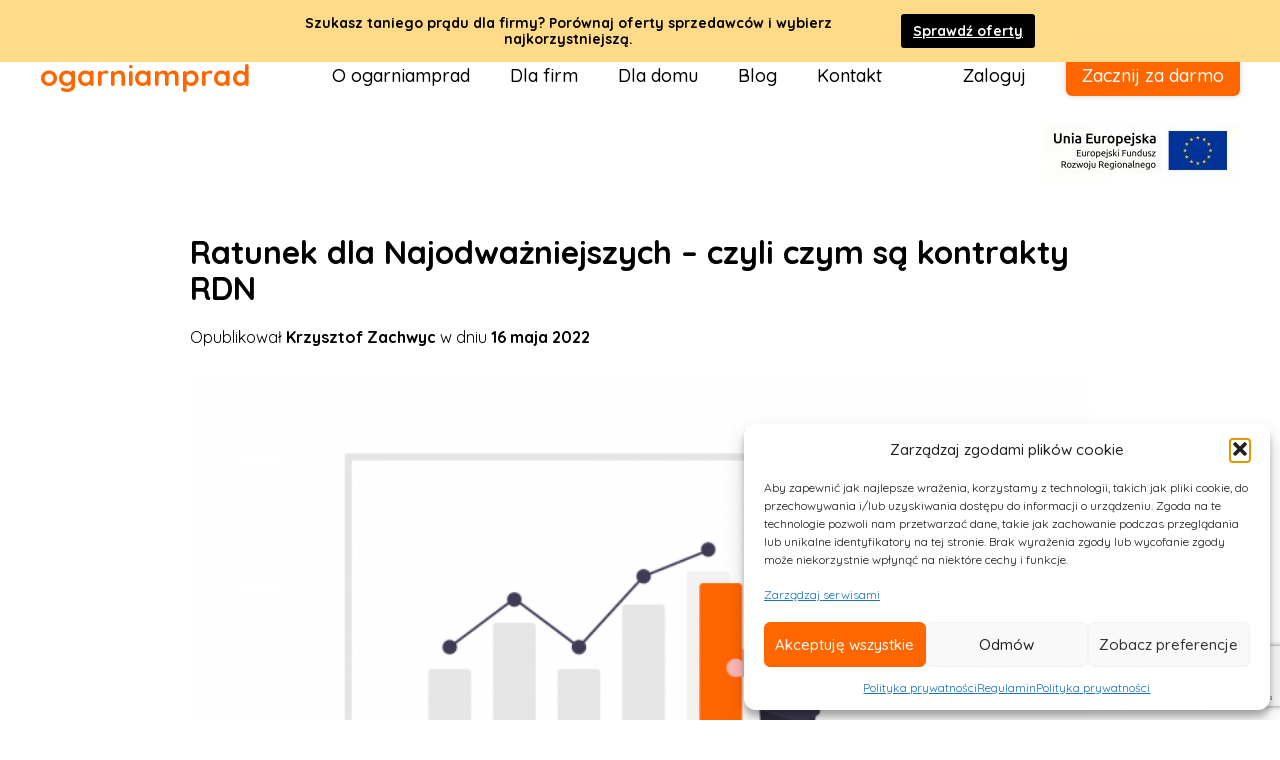

--- FILE ---
content_type: text/html; charset=UTF-8
request_url: https://ogarniamprad.pl/ratunek-dla-najodwazniejszych-czyli-czym-sa-kontrakty-rdn/
body_size: 22451
content:

<!DOCTYPE html>
<html lang="pl">
<head>
    <meta charset="UTF-8">
    <meta http-equiv="X-UA-Compatible" content="IE=edge">
    <meta name="viewport" content="width=device-width, initial-scale=1.0">
    
    <link rel="preconnect" href="https://fonts.googleapis.com">
    <link rel="preconnect" href="https://fonts.gstatic.com" crossorigin>
    <link href="https://fonts.googleapis.com/css2?family=Quicksand:wght@400;500;700&display=swap" rel="stylesheet">
	<link rel="stylesheet" href="https://ogarniamprad.pl/wp-content/themes/ogarniamprad/dist/main2.css">    <title>Ogarniamprad.pl - Energia dopasowana do Ciebie</title>
    <!-- Google Tag Manager -->
    <script type="text/plain" data-service="google-analytics" data-category="statistics">(function(w,d,s,l,i){w[l]=w[l]||[];w[l].push({'gtm.start':
    new Date().getTime(),event:'gtm.js'});var f=d.getElementsByTagName(s)[0],
    j=d.createElement(s),dl=l!='dataLayer'?'&l='+l:'';j.async=true;j.src=
    'https://www.googletagmanager.com/gtm.js?id='+i+dl;f.parentNode.insertBefore(j,f);
    })(window,document,'script','dataLayer','GTM-5GPLPZR');</script>
    <!-- End Google Tag Manager -->
    <!-- Global site tag (gtag.js) - Google Analytics -->
    <script type="text/plain" data-service="google-analytics" data-category="statistics" async data-cmplz-src="https://www.googletagmanager.com/gtag/js?id=UA-39615553-1"></script>
    <script>
    window.dataLayer = window.dataLayer || [];
    function gtag(){dataLayer.push(arguments);}
    gtag('js', new Date());

    gtag('config', 'UA-39615553-1');
	
	var coll = document.getElementsByClassName("collapsible");
var i;

for (i = 0; i < coll.length; i++) {
  coll[i].addEventListener("click", function() {
    this.classList.toggle("active");
    var content = this.nextElementSibling;
    if (content.style.display === "block") {
      content.style.display = "none";
    } else {
      content.style.display = "block";
    }
  });
}
    </script>
    
<!-- Optymalizacja wyszukiwarek według Rank Math - https://rankmath.com/ -->
<meta name="robots" content="follow, index, max-snippet:-1, max-video-preview:-1, max-image-preview:large"/>
<link rel="canonical" href="https://ogarniamprad.pl/ratunek-dla-najodwazniejszych-czyli-czym-sa-kontrakty-rdn/" />
<meta property="og:locale" content="pl_PL" />
<meta property="og:type" content="article" />
<meta property="og:title" content="Ratunek dla Najodważniejszych - czyli czym są kontrakty RDN ➤ Serdecznie zapraszamy do artykułu!" />
<meta property="og:description" content="Jeszcze nie tak dawno, w czasach gdy można było planować na nieco dłużej niż kolejny miesiąc, sprawa kontraktowania mediów energetycznych była raczej prosta. Najczęściej sprowadzała się do negocjowania stawki na umowie, która obowiązywała przez okres 1 lub 2 lat. Bywało, że przez wiele lat klienci mieli umowy tzw. taryfowe, gdzie stabilny rynek korygował w niewielkim [&hellip;]" />
<meta property="og:url" content="https://ogarniamprad.pl/ratunek-dla-najodwazniejszych-czyli-czym-sa-kontrakty-rdn/" />
<meta property="og:site_name" content="ogarniamprad.pl" />
<meta property="article:tag" content="gieldaenergii" />
<meta property="article:tag" content="rdn" />
<meta property="article:tag" content="rynekdnianastepnego" />
<meta property="article:section" content="Aktualności" />
<meta property="og:updated_time" content="2024-10-24T18:23:52+02:00" />
<meta property="og:image" content="https://ogarniamprad.pl/wp-content/uploads/2022/05/Wykres-e1687517216968.png" />
<meta property="og:image:secure_url" content="https://ogarniamprad.pl/wp-content/uploads/2022/05/Wykres-e1687517216968.png" />
<meta property="og:image:width" content="700" />
<meta property="og:image:height" content="465" />
<meta property="og:image:alt" content="odmrożenie cen prądu w 2025" />
<meta property="og:image:type" content="image/png" />
<meta property="article:published_time" content="2022-05-16T13:06:09+02:00" />
<meta property="article:modified_time" content="2024-10-24T18:23:52+02:00" />
<meta name="twitter:card" content="summary_large_image" />
<meta name="twitter:title" content="Ratunek dla Najodważniejszych - czyli czym są kontrakty RDN ➤ Serdecznie zapraszamy do artykułu!" />
<meta name="twitter:description" content="Jeszcze nie tak dawno, w czasach gdy można było planować na nieco dłużej niż kolejny miesiąc, sprawa kontraktowania mediów energetycznych była raczej prosta. Najczęściej sprowadzała się do negocjowania stawki na umowie, która obowiązywała przez okres 1 lub 2 lat. Bywało, że przez wiele lat klienci mieli umowy tzw. taryfowe, gdzie stabilny rynek korygował w niewielkim [&hellip;]" />
<meta name="twitter:image" content="https://ogarniamprad.pl/wp-content/uploads/2022/05/Wykres-e1687517216968.png" />
<meta name="twitter:label1" content="Napisane przez" />
<meta name="twitter:data1" content="Ogarniamprad.pl" />
<meta name="twitter:label2" content="Czas czytania" />
<meta name="twitter:data2" content="4 minuty" />
<script type="application/ld+json" class="rank-math-schema">{"@context":"https://schema.org","@graph":[{"@type":["LocalBusiness","Organization"],"@id":"https://ogarniamprad.pl/#organization","name":"Ogarniamprad.pl","url":"https://ogarniamprad.pl","logo":{"@type":"ImageObject","@id":"https://ogarniamprad.pl/#logo","url":"https://ogarniamprad.pl/wp-content/uploads/2023/05/2.png","contentUrl":"https://ogarniamprad.pl/wp-content/uploads/2023/05/2.png","caption":"ogarniamprad.pl","inLanguage":"pl-PL","width":"600","height":"600"},"openingHours":["Monday,Tuesday,Wednesday,Thursday,Friday,Saturday,Sunday 09:00-17:00"],"image":{"@id":"https://ogarniamprad.pl/#logo"}},{"@type":"WebSite","@id":"https://ogarniamprad.pl/#website","url":"https://ogarniamprad.pl","name":"ogarniamprad.pl","alternateName":"ogarniamprad","publisher":{"@id":"https://ogarniamprad.pl/#organization"},"inLanguage":"pl-PL"},{"@type":"ImageObject","@id":"https://ogarniamprad.pl/wp-content/uploads/2022/05/Wykres-e1687517216968.png","url":"https://ogarniamprad.pl/wp-content/uploads/2022/05/Wykres-e1687517216968.png","width":"700","height":"465","caption":"odmro\u017cenie cen pr\u0105du w 2025","inLanguage":"pl-PL"},{"@type":"BreadcrumbList","@id":"https://ogarniamprad.pl/ratunek-dla-najodwazniejszych-czyli-czym-sa-kontrakty-rdn/#breadcrumb","itemListElement":[{"@type":"ListItem","position":"1","item":{"@id":"https://ogarniamprad.pl","name":"Strona g\u0142\u00f3wna"}},{"@type":"ListItem","position":"2","item":{"@id":"https://ogarniamprad.pl/ratunek-dla-najodwazniejszych-czyli-czym-sa-kontrakty-rdn/","name":"Ratunek dla Najodwa\u017cniejszych &#8211; czyli czym s\u0105 kontrakty RDN"}}]},{"@type":"WebPage","@id":"https://ogarniamprad.pl/ratunek-dla-najodwazniejszych-czyli-czym-sa-kontrakty-rdn/#webpage","url":"https://ogarniamprad.pl/ratunek-dla-najodwazniejszych-czyli-czym-sa-kontrakty-rdn/","name":"Ratunek dla Najodwa\u017cniejszych - czyli czym s\u0105 kontrakty RDN \u27a4 Serdecznie zapraszamy do artyku\u0142u!","datePublished":"2022-05-16T13:06:09+02:00","dateModified":"2024-10-24T18:23:52+02:00","isPartOf":{"@id":"https://ogarniamprad.pl/#website"},"primaryImageOfPage":{"@id":"https://ogarniamprad.pl/wp-content/uploads/2022/05/Wykres-e1687517216968.png"},"inLanguage":"pl-PL","breadcrumb":{"@id":"https://ogarniamprad.pl/ratunek-dla-najodwazniejszych-czyli-czym-sa-kontrakty-rdn/#breadcrumb"}},{"@type":"Person","@id":"https://ogarniamprad.pl/author/piotr-sochacki/","name":"Ogarniamprad.pl","url":"https://ogarniamprad.pl/author/piotr-sochacki/","image":{"@type":"ImageObject","@id":"https://secure.gravatar.com/avatar/d5a870634ce5336f3172394eccc7ca5b?s=96&amp;d=mm&amp;r=g","url":"https://secure.gravatar.com/avatar/d5a870634ce5336f3172394eccc7ca5b?s=96&amp;d=mm&amp;r=g","caption":"Ogarniamprad.pl","inLanguage":"pl-PL"},"worksFor":{"@id":"https://ogarniamprad.pl/#organization"}},{"@type":"BlogPosting","headline":"Ratunek dla Najodwa\u017cniejszych - czyli czym s\u0105 kontrakty RDN \u27a4 Serdecznie zapraszamy do artyku\u0142u!","datePublished":"2022-05-16T13:06:09+02:00","dateModified":"2024-10-24T18:23:52+02:00","author":{"@id":"https://ogarniamprad.pl/author/piotr-sochacki/","name":"Ogarniamprad.pl"},"publisher":{"@id":"https://ogarniamprad.pl/#organization"},"description":"Jeszcze nie tak dawno, w czasach gdy mo\u017cna by\u0142o planowa\u0107 na nieco d\u0142u\u017cej ni\u017c kolejny miesi\u0105c, sprawa kontraktowania medi\u00f3w energetycznych by\u0142a raczej prosta. Najcz\u0119\u015bciej sprowadza\u0142a si\u0119 do negocjowania stawki na umowie, kt\u00f3ra obowi\u0105zywa\u0142a przez okres 1 lub 2 lat.","name":"Ratunek dla Najodwa\u017cniejszych - czyli czym s\u0105 kontrakty RDN \u27a4 Serdecznie zapraszamy do artyku\u0142u!","@id":"https://ogarniamprad.pl/ratunek-dla-najodwazniejszych-czyli-czym-sa-kontrakty-rdn/#richSnippet","isPartOf":{"@id":"https://ogarniamprad.pl/ratunek-dla-najodwazniejszych-czyli-czym-sa-kontrakty-rdn/#webpage"},"image":{"@id":"https://ogarniamprad.pl/wp-content/uploads/2022/05/Wykres-e1687517216968.png"},"inLanguage":"pl-PL","mainEntityOfPage":{"@id":"https://ogarniamprad.pl/ratunek-dla-najodwazniejszych-czyli-czym-sa-kontrakty-rdn/#webpage"}}]}</script>
<!-- /Wtyczka Rank Math WordPress SEO -->

<script type='application/javascript'  id='pys-version-script'>console.log('PixelYourSite Free version 11.1.5.2');</script>
<script type="text/javascript">
/* <![CDATA[ */
window._wpemojiSettings = {"baseUrl":"https:\/\/s.w.org\/images\/core\/emoji\/14.0.0\/72x72\/","ext":".png","svgUrl":"https:\/\/s.w.org\/images\/core\/emoji\/14.0.0\/svg\/","svgExt":".svg","source":{"concatemoji":"https:\/\/ogarniamprad.pl\/wp-includes\/js\/wp-emoji-release.min.js?ver=6.4.7"}};
/*! This file is auto-generated */
!function(i,n){var o,s,e;function c(e){try{var t={supportTests:e,timestamp:(new Date).valueOf()};sessionStorage.setItem(o,JSON.stringify(t))}catch(e){}}function p(e,t,n){e.clearRect(0,0,e.canvas.width,e.canvas.height),e.fillText(t,0,0);var t=new Uint32Array(e.getImageData(0,0,e.canvas.width,e.canvas.height).data),r=(e.clearRect(0,0,e.canvas.width,e.canvas.height),e.fillText(n,0,0),new Uint32Array(e.getImageData(0,0,e.canvas.width,e.canvas.height).data));return t.every(function(e,t){return e===r[t]})}function u(e,t,n){switch(t){case"flag":return n(e,"\ud83c\udff3\ufe0f\u200d\u26a7\ufe0f","\ud83c\udff3\ufe0f\u200b\u26a7\ufe0f")?!1:!n(e,"\ud83c\uddfa\ud83c\uddf3","\ud83c\uddfa\u200b\ud83c\uddf3")&&!n(e,"\ud83c\udff4\udb40\udc67\udb40\udc62\udb40\udc65\udb40\udc6e\udb40\udc67\udb40\udc7f","\ud83c\udff4\u200b\udb40\udc67\u200b\udb40\udc62\u200b\udb40\udc65\u200b\udb40\udc6e\u200b\udb40\udc67\u200b\udb40\udc7f");case"emoji":return!n(e,"\ud83e\udef1\ud83c\udffb\u200d\ud83e\udef2\ud83c\udfff","\ud83e\udef1\ud83c\udffb\u200b\ud83e\udef2\ud83c\udfff")}return!1}function f(e,t,n){var r="undefined"!=typeof WorkerGlobalScope&&self instanceof WorkerGlobalScope?new OffscreenCanvas(300,150):i.createElement("canvas"),a=r.getContext("2d",{willReadFrequently:!0}),o=(a.textBaseline="top",a.font="600 32px Arial",{});return e.forEach(function(e){o[e]=t(a,e,n)}),o}function t(e){var t=i.createElement("script");t.src=e,t.defer=!0,i.head.appendChild(t)}"undefined"!=typeof Promise&&(o="wpEmojiSettingsSupports",s=["flag","emoji"],n.supports={everything:!0,everythingExceptFlag:!0},e=new Promise(function(e){i.addEventListener("DOMContentLoaded",e,{once:!0})}),new Promise(function(t){var n=function(){try{var e=JSON.parse(sessionStorage.getItem(o));if("object"==typeof e&&"number"==typeof e.timestamp&&(new Date).valueOf()<e.timestamp+604800&&"object"==typeof e.supportTests)return e.supportTests}catch(e){}return null}();if(!n){if("undefined"!=typeof Worker&&"undefined"!=typeof OffscreenCanvas&&"undefined"!=typeof URL&&URL.createObjectURL&&"undefined"!=typeof Blob)try{var e="postMessage("+f.toString()+"("+[JSON.stringify(s),u.toString(),p.toString()].join(",")+"));",r=new Blob([e],{type:"text/javascript"}),a=new Worker(URL.createObjectURL(r),{name:"wpTestEmojiSupports"});return void(a.onmessage=function(e){c(n=e.data),a.terminate(),t(n)})}catch(e){}c(n=f(s,u,p))}t(n)}).then(function(e){for(var t in e)n.supports[t]=e[t],n.supports.everything=n.supports.everything&&n.supports[t],"flag"!==t&&(n.supports.everythingExceptFlag=n.supports.everythingExceptFlag&&n.supports[t]);n.supports.everythingExceptFlag=n.supports.everythingExceptFlag&&!n.supports.flag,n.DOMReady=!1,n.readyCallback=function(){n.DOMReady=!0}}).then(function(){return e}).then(function(){var e;n.supports.everything||(n.readyCallback(),(e=n.source||{}).concatemoji?t(e.concatemoji):e.wpemoji&&e.twemoji&&(t(e.twemoji),t(e.wpemoji)))}))}((window,document),window._wpemojiSettings);
/* ]]> */
</script>
<style id='wp-emoji-styles-inline-css' type='text/css'>

	img.wp-smiley, img.emoji {
		display: inline !important;
		border: none !important;
		box-shadow: none !important;
		height: 1em !important;
		width: 1em !important;
		margin: 0 0.07em !important;
		vertical-align: -0.1em !important;
		background: none !important;
		padding: 0 !important;
	}
</style>
<link rel='stylesheet' id='wp-block-library-css' href='https://ogarniamprad.pl/wp-includes/css/dist/block-library/style.min.css?ver=6.4.7' type='text/css' media='all' />
<style id='classic-theme-styles-inline-css' type='text/css'>
/*! This file is auto-generated */
.wp-block-button__link{color:#fff;background-color:#32373c;border-radius:9999px;box-shadow:none;text-decoration:none;padding:calc(.667em + 2px) calc(1.333em + 2px);font-size:1.125em}.wp-block-file__button{background:#32373c;color:#fff;text-decoration:none}
</style>
<link rel='stylesheet' id='contact-form-7-css' href='https://ogarniamprad.pl/wp-content/plugins/contact-form-7/includes/css/styles.css?ver=5.9.8' type='text/css' media='all' />
<link rel='stylesheet' id='cmplz-general-css' href='https://ogarniamprad.pl/wp-content/plugins/complianz-gdpr/assets/css/cookieblocker.min.css?ver=1765916083' type='text/css' media='all' />
<link rel='stylesheet' id='njt-nofi-css' href='https://ogarniamprad.pl/wp-content/plugins/notibar/assets/frontend/css/notibar.css?ver=2.1.8' type='text/css' media='all' />
<script type="text/javascript" src="https://ogarniamprad.pl/wp-content/plugins/google-analytics-for-wordpress/assets/js/frontend-gtag.min.js?ver=9.11.1" id="monsterinsights-frontend-script-js" async="async" data-wp-strategy="async"></script>
<script data-cfasync="false" data-wpfc-render="false" type="text/javascript" id='monsterinsights-frontend-script-js-extra'>/* <![CDATA[ */
var monsterinsights_frontend = {"js_events_tracking":"true","download_extensions":"doc,pdf,ppt,zip,xls,docx,pptx,xlsx","inbound_paths":"[{\"path\":\"\\\/go\\\/\",\"label\":\"affiliate\"},{\"path\":\"\\\/recommend\\\/\",\"label\":\"affiliate\"}]","home_url":"https:\/\/ogarniamprad.pl","hash_tracking":"false","v4_id":"G-05C7MVF961"};/* ]]> */
</script>
<script type="text/javascript" src="https://ogarniamprad.pl/wp-includes/js/jquery/jquery.min.js?ver=3.7.1" id="jquery-core-js"></script>
<script type="text/javascript" src="https://ogarniamprad.pl/wp-includes/js/jquery/jquery-migrate.min.js?ver=3.4.1" id="jquery-migrate-js"></script>
<script data-service="facebook" data-category="marketing" type="text/plain" data-cmplz-src="https://ogarniamprad.pl/wp-content/plugins/pixelyoursite/dist/scripts/jquery.bind-first-0.2.3.min.js?ver=0.2.3" id="jquery-bind-first-js"></script>
<script data-service="facebook" data-category="marketing" type="text/plain" data-cmplz-src="https://ogarniamprad.pl/wp-content/plugins/pixelyoursite/dist/scripts/js.cookie-2.1.3.min.js?ver=2.1.3" id="js-cookie-pys-js"></script>
<script data-service="facebook" data-category="marketing" type="text/plain" data-cmplz-src="https://ogarniamprad.pl/wp-content/plugins/pixelyoursite/dist/scripts/tld.min.js?ver=2.3.1" id="js-tld-js"></script>
<script data-service="facebook" data-category="marketing" type="text/plain" id="pys-js-extra">
/* <![CDATA[ */
var pysOptions = {"staticEvents":{"facebook":{"init_event":[{"delay":0,"type":"static","ajaxFire":false,"name":"PageView","pixelIds":["612979552242131"],"eventID":"6632fd1a-c344-4a7f-8584-5ed7005bb1f5","params":{"post_category":"Aktualno\u015bci","page_title":"Ratunek dla Najodwa\u017cniejszych - czyli czym s\u0105 kontrakty RDN","post_type":"post","post_id":12172,"plugin":"PixelYourSite","user_role":"guest","event_url":"ogarniamprad.pl\/ratunek-dla-najodwazniejszych-czyli-czym-sa-kontrakty-rdn\/"},"e_id":"init_event","ids":[],"hasTimeWindow":false,"timeWindow":0,"woo_order":"","edd_order":""}]}},"dynamicEvents":[],"triggerEvents":[],"triggerEventTypes":[],"facebook":{"pixelIds":["612979552242131"],"advancedMatching":[],"advancedMatchingEnabled":true,"removeMetadata":false,"wooVariableAsSimple":false,"serverApiEnabled":false,"wooCRSendFromServer":false,"send_external_id":null,"enabled_medical":false,"do_not_track_medical_param":["event_url","post_title","page_title","landing_page","content_name","categories","category_name","tags"],"meta_ldu":false},"debug":"","siteUrl":"https:\/\/ogarniamprad.pl","ajaxUrl":"https:\/\/ogarniamprad.pl\/wp-admin\/admin-ajax.php","ajax_event":"7e3b98d660","enable_remove_download_url_param":"","cookie_duration":"7","last_visit_duration":"60","enable_success_send_form":"","ajaxForServerEvent":"1","ajaxForServerStaticEvent":"1","useSendBeacon":"1","send_external_id":"1","external_id_expire":"180","track_cookie_for_subdomains":"1","google_consent_mode":"1","gdpr":{"ajax_enabled":false,"all_disabled_by_api":false,"facebook_disabled_by_api":false,"analytics_disabled_by_api":false,"google_ads_disabled_by_api":false,"pinterest_disabled_by_api":false,"bing_disabled_by_api":false,"reddit_disabled_by_api":false,"externalID_disabled_by_api":false,"facebook_prior_consent_enabled":true,"analytics_prior_consent_enabled":true,"google_ads_prior_consent_enabled":null,"pinterest_prior_consent_enabled":true,"bing_prior_consent_enabled":true,"cookiebot_integration_enabled":false,"cookiebot_facebook_consent_category":"marketing","cookiebot_analytics_consent_category":"statistics","cookiebot_tiktok_consent_category":"marketing","cookiebot_google_ads_consent_category":"marketing","cookiebot_pinterest_consent_category":"marketing","cookiebot_bing_consent_category":"marketing","consent_magic_integration_enabled":false,"real_cookie_banner_integration_enabled":false,"cookie_notice_integration_enabled":false,"cookie_law_info_integration_enabled":false,"analytics_storage":{"enabled":true,"value":"granted","filter":false},"ad_storage":{"enabled":true,"value":"granted","filter":false},"ad_user_data":{"enabled":true,"value":"granted","filter":false},"ad_personalization":{"enabled":true,"value":"granted","filter":false}},"cookie":{"disabled_all_cookie":false,"disabled_start_session_cookie":false,"disabled_advanced_form_data_cookie":false,"disabled_landing_page_cookie":false,"disabled_first_visit_cookie":false,"disabled_trafficsource_cookie":false,"disabled_utmTerms_cookie":false,"disabled_utmId_cookie":false},"tracking_analytics":{"TrafficSource":"direct","TrafficLanding":"undefined","TrafficUtms":[],"TrafficUtmsId":[]},"GATags":{"ga_datalayer_type":"default","ga_datalayer_name":"dataLayerPYS"},"woo":{"enabled":false},"edd":{"enabled":false},"cache_bypass":"1769390595"};
/* ]]> */
</script>
<script data-service="facebook" data-category="marketing" type="text/plain" data-cmplz-src="https://ogarniamprad.pl/wp-content/plugins/pixelyoursite/dist/scripts/public.js?ver=11.1.5.2" id="pys-js"></script>
<link rel="https://api.w.org/" href="https://ogarniamprad.pl/wp-json/" /><link rel="alternate" type="application/json" href="https://ogarniamprad.pl/wp-json/wp/v2/posts/12172" /><link rel="EditURI" type="application/rsd+xml" title="RSD" href="https://ogarniamprad.pl/xmlrpc.php?rsd" />
<meta name="generator" content="WordPress 6.4.7" />
<link rel='shortlink' href='https://ogarniamprad.pl/?p=12172' />
<link rel="alternate" type="application/json+oembed" href="https://ogarniamprad.pl/wp-json/oembed/1.0/embed?url=https%3A%2F%2Fogarniamprad.pl%2Fratunek-dla-najodwazniejszych-czyli-czym-sa-kontrakty-rdn%2F" />
<link rel="alternate" type="text/xml+oembed" href="https://ogarniamprad.pl/wp-json/oembed/1.0/embed?url=https%3A%2F%2Fogarniamprad.pl%2Fratunek-dla-najodwazniejszych-czyli-czym-sa-kontrakty-rdn%2F&#038;format=xml" />
<!-- HFCM by 99 Robots - Snippet # 1: Test -->
<script type='text/javascript'>
  window.smartlook||(function(d) {
    var o=smartlook=function(){ o.api.push(arguments)},h=d.getElementsByTagName('head')[0];
    var c=d.createElement('script');o.api=new Array();c.async=true;c.type='text/javascript';
    c.charset='utf-8';c.src='https://web-sdk.smartlook.com/recorder.js';h.appendChild(c);
    })(document);
    smartlook('init', '4e32666d8a25f810c732b1a805f76bb4e0960ca7', { region: 'eu' });
</script>
<!-- /end HFCM by 99 Robots -->
			<style>.cmplz-hidden {
					display: none !important;
				}</style>
		<script>
		(function(h,o,t,j,a,r){
			h.hj=h.hj||function(){(h.hj.q=h.hj.q||[]).push(arguments)};
			h._hjSettings={hjid:820917,hjsv:5};
			a=o.getElementsByTagName('head')[0];
			r=o.createElement('script');r.async=1;
			r.src=t+h._hjSettings.hjid+j+h._hjSettings.hjsv;
			a.appendChild(r);
		})(window,document,'//static.hotjar.com/c/hotjar-','.js?sv=');
		</script>
		<link rel="icon" href="https://ogarniamprad.pl/wp-content/uploads/2022/03/cropped-favicon.ico-32x32.png" sizes="32x32" />
<link rel="icon" href="https://ogarniamprad.pl/wp-content/uploads/2022/03/cropped-favicon.ico-192x192.png" sizes="192x192" />
<link rel="apple-touch-icon" href="https://ogarniamprad.pl/wp-content/uploads/2022/03/cropped-favicon.ico-180x180.png" />
<meta name="msapplication-TileImage" content="https://ogarniamprad.pl/wp-content/uploads/2022/03/cropped-favicon.ico-270x270.png" />
		<style type="text/css" id="wp-custom-css">
			.kolumna2 .wpcf7-submit,.section-blog .blog .post--double .post__image,.section-blog .blog .post--triple .post__image{background-size:contain}.kolumna2 .wpcf7-submit{height:39px;background-position:top center;padding:0!important;margin-top:px;width:40px;font-size:17px!important;background-image:url("https://ogarniamprad.pl/button.png");background-repeat:no-repeat;border:none!important}@media (min-width:1200px){.wpcf7 input[type=email],.wpcf7 input[type=tel],.wpcf7 input[type=url]{direction:ltr;height:40px!important;max-width:270px!important;padding-left:15px!important}}.wpcf7-not-valid-tip{color:#dc3232;font-size:1em;display:none}.page-id-10292 .section-title-text,.page-id-11062 .section-title-text{padding:20px 0}.section-contact-form .form__checkbox .wpcf7-form-control{background:#fff;border:0;padding:0}.section-free-account .free-account{max-width:900px}.section-calc .calc__form__input{font-weight:600}select#calc-period,select#calc-tarif{min-width:270px}.calc__form__input:disabled{color:#2d2d2d!important}.section-calc .calc__form__zone__input{margin:15px 45px 15px 0}select#calc-period option{padding:5px}button#calcSubmit{min-width:270px;margin-left:40%}.section-calc .calc__form__zone__input input{max-width:160px;text-align:center}span.calc__form__zone__input__title{min-width:110px;font-weight:700;color:#8a8a8a}.section-calc .calc__results #results-inputs,div#zones{justify-content:flex-start}@media (max-width:768px){.home h2.toggle-content__title,.home p.toggle-content__content,.section-sellers .sellers__text{text-align:center}button#calcSubmit{margin-left:auto;width:100%}.blogpost h1{font-size:24px}.blogpost h1+span{font-size:12px}.section-blog .blog .post--single .post__content{max-height:600px}.home .section-toggle-content .toggle-content__tabtitle{font-size:20px}.section-calc .calc__form__input{padding:12px 15px}.calc__form__title.calc__col.calc__col--1{padding-right:10px}select#calc-period option{padding:7px}select#calc-period option:checked{font-weight:700}}@media (min-width:1024px){.home .section-toggle-content .toggle-content__images{margin-top:-40px}}.header__inner .navigation--mobile.active,.page-id-135 .section.section-title-text{background:#fff}.page-id-135 .wp-block- spacer{height:0!important}.contact-form__form--center{margin:0 auto 70px}.section-hero .hero__aside.vid{max-height:304px}.tlo-szare{background:#fcfcfc!important;width:100%!important;max-width:100%!important;display:none!important}.kolumny-szare{max-width:1200px!important;margin:0 auto}.menu-margin{min-height:75px!important}.menu-margin .wp-block-navigation .wp-block-navigation-item__content{margin:0 auto!important}.njt-nofi-notification-bar .njt-nofi-button .njt-nofi-button-text{text-decoration:underline!important;font-weight:700}footer{width:100%;float:left}.footertop{background:#FFDB89;width:100%!important;float:left!important;font-weight:500;padding:10px}.kolumna1,.kolumna2{float:left;vertical-align:middle!important}.kolumna1{width:45%}.title1{color:#000!important;font-weight:700}.kolumna2,.text1{color:#000}.kolumna2{width:50%}.kolumna2 .wpcf7-submit{color:#fff!important}@media (max-width:1199px){.wpcf7 input[type=email],.wpcf7 input[type=tel],.wpcf7 input[type=url]{direction:ltr;height:40px!important;max-width:80%!important}.kolumna1,.kolumna2{width:100%!important;text-align:center!important}}.page-id-135 .active,.page-id-135 .collapsible:hover,.section-toggle-content .toggle-content__tab.active{background:0 0}.btn--orange{background-color:#f60!important}.calc__additional{text-align:left}@media (max-width:520px){.section-calc .calc__form__input,select#calc-tarif{min-width:300px}.footer__top #menu-stopka{margin:11px;width:100%;min-width:300px;display:flex;flex-wrap:wrap;justify-content:flex-start;flex-direction:row}ul#menu-stopka>li{width:50%;margin-right:0}ul#menu-stopka>li>a{font-weight:700}ul#menu-stopka>li:last-child{margin-top:60px}div#zones,ul.footer__bottom__list{justify-content:center}.footer__top .sub-menu li{font-size:15px}.section-calc .calc__form__zone__input{margin:15px 0}.navigation--mobile__bottom .btn{padding:12px 36px}.navigation--mobile__bottom>a.btn.btn.hero__button:first-child{color:#f60;border:2px solid #f60;box-shadow:0 0 0 #fff}.section-calc .calc__form{margin-top:40px}.section-calc .calc__form__row{text-align:center;padding-top:0}.section-calc .calc__col--1{width:100%}.section-calc .calc__col,.section-calc .calc__form__row{justify-content:center}.calc__form__title.calc__col.calc__col--1{padding-bottom:14px;font-size:20px}.section-calc .calc__form__zone__input{flex-wrap:nowrap;max-width:inherit}.calc__form__zone__input input.calc__form__input{max-width:150px;min-width:150px;text-align:center;font-weight:800}.section-calc .calc__results h2{font-size:24px}.calc__results p{text-align:center!important;margin-bottom:0;border-top:1px solid #eee;padding-top:20px}.calc__results p b{display:block}.section-calc .calc__results{padding:20px 25px}input#results-total{width:100%;min-width:250px}.calc__results .calc__form__zone__input,.section-calc .calc__results #results-inputs,.section-calc .calc__results__cta>div{justify-content:left}.calc__results__cta a{margin-top:17px}.calc__additional{text-align:center;border-top:1px solid #eee;padding-top:10px}}

b,strong {
    font-weight: bolder;
    line-height: 100%;
}


/* Contact Form 7 Styles
---------------------------------*/
 
.wpcf7-form-control-wrap input[type='email'], 
.wpcf7-form-control-wrap input[type='text'],
.wpcf7-form-control-wrap input[type='tel'],
.wpcf7-form-control-wrap textarea { 
	padding: 10px 20px!important;
	border: 1px solid #ff6600;
    border-radius: 6px!important;
}
body input[type="submit"]{
	float:left;
display:inline-block;
margin: 8px auto 0!important;
cursor: pointer;
font-size: 20px;
padding: 10px 20px!important;
line-height: 1.6em;
border-color: transparent!important;
border-radius: 8px!important;
align-content

}		</style>
		<style id="wpforms-css-vars-root">
				:root {
					--wpforms-field-border-radius: 3px;
--wpforms-field-border-style: solid;
--wpforms-field-border-size: 1px;
--wpforms-field-background-color: #ffffff;
--wpforms-field-border-color: rgba( 0, 0, 0, 0.25 );
--wpforms-field-border-color-spare: rgba( 0, 0, 0, 0.25 );
--wpforms-field-text-color: rgba( 0, 0, 0, 0.7 );
--wpforms-field-menu-color: #ffffff;
--wpforms-label-color: rgba( 0, 0, 0, 0.85 );
--wpforms-label-sublabel-color: rgba( 0, 0, 0, 0.55 );
--wpforms-label-error-color: #d63637;
--wpforms-button-border-radius: 3px;
--wpforms-button-border-style: none;
--wpforms-button-border-size: 1px;
--wpforms-button-background-color: #066aab;
--wpforms-button-border-color: #066aab;
--wpforms-button-text-color: #ffffff;
--wpforms-page-break-color: #066aab;
--wpforms-background-image: none;
--wpforms-background-position: center center;
--wpforms-background-repeat: no-repeat;
--wpforms-background-size: cover;
--wpforms-background-width: 100px;
--wpforms-background-height: 100px;
--wpforms-background-color: rgba( 0, 0, 0, 0 );
--wpforms-background-url: none;
--wpforms-container-padding: 0px;
--wpforms-container-border-style: none;
--wpforms-container-border-width: 1px;
--wpforms-container-border-color: #000000;
--wpforms-container-border-radius: 3px;
--wpforms-field-size-input-height: 43px;
--wpforms-field-size-input-spacing: 15px;
--wpforms-field-size-font-size: 16px;
--wpforms-field-size-line-height: 19px;
--wpforms-field-size-padding-h: 14px;
--wpforms-field-size-checkbox-size: 16px;
--wpforms-field-size-sublabel-spacing: 5px;
--wpforms-field-size-icon-size: 1;
--wpforms-label-size-font-size: 16px;
--wpforms-label-size-line-height: 19px;
--wpforms-label-size-sublabel-font-size: 14px;
--wpforms-label-size-sublabel-line-height: 17px;
--wpforms-button-size-font-size: 17px;
--wpforms-button-size-height: 41px;
--wpforms-button-size-padding-h: 15px;
--wpforms-button-size-margin-top: 10px;
--wpforms-container-shadow-size-box-shadow: none;

				}
			</style></head>
<body data-cmplz=2 class="post-template-default single single-post postid-12172 single-format-standard">
    <!-- Google Tag Manager (noscript) -->
    <noscript><div class="cmplz-placeholder-parent"><iframe data-placeholder-image="https://ogarniamprad.pl/wp-content/plugins/complianz-gdpr/assets/images/placeholders/default-minimal.jpg" data-category="statistics" data-service="google-analytics" class="cmplz-placeholder-element cmplz-iframe cmplz-iframe-styles cmplz-no-video " data-cmplz-target="src" data-src-cmplz="https://www.googletagmanager.com/ns.html?id=GTM-5GPLPZR"  src="about:blank" 
    height="0" width="0" style="display:none;visibility:hidden"></iframe></div></noscript>
    <!-- End Google Tag Manager (noscript) -->
<header class="header">
    <nav class="header__inner">
        <div class="mobile" id="nav-mobile-btn">
            <span class="mobile__line"></span>
            <span class="mobile__line"></span>
            <span class="mobile__line"></span>
        </div>
        <a href="https://ogarniamprad.pl" class="header__logo" aria-label="logo">
            <svg xmlns="http://www.w3.org/2000/svg" width="210" height="38" viewBox="0 0 211 38">
                <text id="ogarniamprad" transform="translate(0 30)" fill="#f60" font-size="30" font-family="Quicksand-Bold, Quicksand" font-weight="700"><tspan x="0" y="0">ogarniamprad</tspan></text>
            </svg>
        </a>
        <div class="menu-main-menu-container"><ul id="menu-main-menu" class="menu"><li id="menu-item-12056" class="menu-item menu-item-type-post_type menu-item-object-page menu-item-12056"><a href="https://ogarniamprad.pl/platforma-ogarniamprad/">O ogarniamprad</a></li>
<li id="menu-item-14237" class="menu-item menu-item-type-post_type menu-item-object-page menu-item-14237"><a href="https://ogarniamprad.pl/optymalizacji-kosztow-prad-i-gazu-dla-firm/">Dla firm</a></li>
<li id="menu-item-15467" class="menu-item menu-item-type-post_type menu-item-object-page menu-item-15467"><a href="https://ogarniamprad.pl/dla-domu/">Dla domu</a></li>
<li id="menu-item-10289" class="menu-item menu-item-type-post_type menu-item-object-page current_page_parent menu-item-10289"><a href="https://ogarniamprad.pl/blog/">Blog</a></li>
<li id="menu-item-15536" class="menu-item menu-item-type-post_type menu-item-object-page menu-item-15536"><a href="https://ogarniamprad.pl/kontakt/">Kontakt</a></li>
</ul></div>        <ul class="navigation">
            <li class="navigation__item"><a href="https://app4.ogarniamprad.pl/login.xhtml">Zaloguj</a></li>
            <li class="navigation__item navigation__item--cta"><a href="https://app4.ogarniamprad.pl/registration.xhtml">Zacznij za darmo</a></li>
        </ul>
    </nav>
</header> 
<div id="navigationmobile" class="">
    <div class="navigation--mobile">
            <div class="navigation--mobile__top">
                <a href="https://ogarniamprad.pl" class="header__logo">
                    <svg xmlns="http://www.w3.org/2000/svg" width="210" height="38" viewBox="0 0 211 38">
                        <text id="ogarniamprad" transform="translate(0 30)" fill="#f60" font-size="30" font-family="Quicksand-Bold, Quicksand" font-weight="700"><tspan x="0" y="0">ogarniamprad</tspan></text>
                    </svg>
                </a>
                <i class="fa fa-times" aria-hidden="true" id="mobile-close"></i>
            </div>
            <div class="menu-main-menu-container"><ul id="menu-main-menu-1" class="menu"><li class="menu-item menu-item-type-post_type menu-item-object-page menu-item-12056"><a href="https://ogarniamprad.pl/platforma-ogarniamprad/">O ogarniamprad</a></li>
<li class="menu-item menu-item-type-post_type menu-item-object-page menu-item-14237"><a href="https://ogarniamprad.pl/optymalizacji-kosztow-prad-i-gazu-dla-firm/">Dla firm</a></li>
<li class="menu-item menu-item-type-post_type menu-item-object-page menu-item-15467"><a href="https://ogarniamprad.pl/dla-domu/">Dla domu</a></li>
<li class="menu-item menu-item-type-post_type menu-item-object-page current_page_parent menu-item-10289"><a href="https://ogarniamprad.pl/blog/">Blog</a></li>
<li class="menu-item menu-item-type-post_type menu-item-object-page menu-item-15536"><a href="https://ogarniamprad.pl/kontakt/">Kontakt</a></li>
</ul></div> 
            <div class="navigation--mobile__bottom">
                <a class="btn btn hero__button" href="https://app4.ogarniamprad.pl/login.xhtml">Zaloguj</a>
                <a class="btn btn--orange hero__button" href="https://app4.ogarniamprad.pl/registration.xhtml">Zarejestruj</a>
            </div>
        </div>
</div>
<section class="section section-ue">
    <img src="https://ogarniamprad.pl/wp-content/themes/ogarniamprad/UE_EFRR_rgb-1-e1602150726842.jpg" alt="Unia Europejska">
</section><section class="section section-blogpost">
    <div class="blogpost">
        <h1>Ratunek dla Najodważniejszych &#8211; czyli czym są kontrakty RDN</h1>
            
        <span>Opublikował <b>            Krzysztof Zachwyc</b> w dniu <b>16 maja 2022</b></span>
        <img src="https://ogarniamprad.pl/wp-content/uploads/2022/05/Wykres-e1687517216968.png" class="blogpost__image" alt="Ratunek dla Najodważniejszych &#8211; czyli czym są kontrakty RDN">
        <div class="blogpost__content">
            
<p>Jeszcze nie tak dawno, w czasach gdy można było planować na nieco dłużej niż kolejny miesiąc, sprawa kontraktowania mediów energetycznych była raczej prosta. Najczęściej sprowadzała się do negocjowania stawki na umowie, która obowiązywała przez okres 1 lub 2 lat.</p>


<section class="section section-contact-form">
    <div class="contact-form">
        <div class="contact-form__content">
            <h2>Dane firmy</h2>
                    </div>
        <div class="contact-form__form">
            <h2>Skontaktuj się z nami</h2>
            
<div class="wpcf7 no-js" id="wpcf7-f153-p12172-o1" lang="pl-PL" dir="ltr">
<div class="screen-reader-response"><p role="status" aria-live="polite" aria-atomic="true"></p> <ul></ul></div>
<form action="/ratunek-dla-najodwazniejszych-czyli-czym-sa-kontrakty-rdn/#wpcf7-f153-p12172-o1" method="post" class="wpcf7-form init" aria-label="Formularz kontaktowy" novalidate="novalidate" data-status="init">
<div style="display: none;">
<input type="hidden" name="_wpcf7" value="153" />
<input type="hidden" name="_wpcf7_version" value="5.9.8" />
<input type="hidden" name="_wpcf7_locale" value="pl_PL" />
<input type="hidden" name="_wpcf7_unit_tag" value="wpcf7-f153-p12172-o1" />
<input type="hidden" name="_wpcf7_container_post" value="12172" />
<input type="hidden" name="_wpcf7_posted_data_hash" value="" />
<input type="hidden" name="_wpcf7_recaptcha_response" value="" />
</div>
<p style="margin: 0,5px;font-size: 20px">Wypełnij formularz, odpowiemy najszybciej jak to możliwe
</p>
<p><b><label> Nazwa firmy</label></b><br />
<span class="wpcf7-form-control-wrap" data-name="text-18"><input size="40" maxlength="400" class="wpcf7-form-control wpcf7-text" aria-invalid="false" value="" type="text" name="text-18" /></span>
</p>
<p><b>NIP</b><br />
<span class="wpcf7-form-control-wrap" data-name="number-854"><input class="wpcf7-form-control wpcf7-number wpcf7-validates-as-number" aria-invalid="false" placeholder="0000000000" value="" type="number" name="number-854" /></span>
</p>
<p><b><label> Adres e-mail *</label></b><br />
<span class="wpcf7-form-control-wrap" data-name="your-email"><input size="40" maxlength="400" class="wpcf7-form-control wpcf7-email wpcf7-validates-as-required wpcf7-text wpcf7-validates-as-email" aria-required="true" aria-invalid="false" value="" type="email" name="your-email" /></span>
</p>
<p><b><label> Telefon kontaktowy *</label></b><br />
<span class="wpcf7-form-control-wrap" data-name="tel-343"><input size="40" maxlength="400" class="wpcf7-form-control wpcf7-tel wpcf7-validates-as-required wpcf7-text wpcf7-validates-as-tel" aria-required="true" aria-invalid="false" placeholder="000-000-000" value="" type="tel" name="tel-343" /></span>
</p>
<p><b><label> Osoba do kontaktu</label></b><br />
<span class="wpcf7-form-control-wrap" data-name="your-name"><input size="40" maxlength="400" class="wpcf7-form-control wpcf7-text" aria-invalid="false" value="" type="text" name="your-name" /></span>
</p>
<p><b><label> Twoja wiadomość</label></b><br />
<span class="wpcf7-form-control-wrap" data-name="your-message"><textarea cols="40" rows="10" maxlength="2000" class="wpcf7-form-control wpcf7-textarea" aria-invalid="false" name="your-message"></textarea></span>
</p>
<p><b>Pola oznaczone <b>*</b> są wymagane.</b>
</p>
<div class="form__checkbox">
	<p><span class="wpcf7-form-control-wrap" data-name="acceptance-886"><span class="wpcf7-form-control wpcf7-acceptance"><span class="wpcf7-list-item"><label><input type="checkbox" name="acceptance-886" value="1" aria-invalid="false" /><span class="wpcf7-list-item-label">Zgadzam się na przetwarzanie moich danych osobowych przez Ogarniamprad 4.0 Sp. z o.o., z siedzibą w Złotniki, ul. Krzemowa 1, 62-002 Suchy Las, w celu odpowiedzi na moją wiadomość, drogą telefoniczną lub poprzez e‑mail zgodnie z <a href="https://ogarniamprad.pl/regulamin/" target="_blank">regulaminem</a>.</span></label></span></span></span>
	</p>
</div>
<p><input class="wpcf7-form-control wpcf7-submit has-spinner" type="submit" value="Wyślij formularz" />
</p><div class="wpcf7-response-output" aria-hidden="true"></div>
</form>
</div>
        </div>
    </div>
</section>


<p>Bywało, że przez wiele lat klienci mieli umowy tzw. taryfowe, gdzie stabilny rynek korygował w niewielkim stopniu cenę energii dostarczanej do firmy.</p>



<p>Mało kto interesował się towarową giełdą energii, na której od ponad 20 lat prowadzone są notowania hurtowych cen energii i paliwa gazowego. Mało kto&nbsp; wiedział, że energię można kupić na kilka sposobów &#8211; nie tylko po jednej, stałej cenie. Pojęcia takie jak rynek bilansujący, rynek dnia następnego, rynek terminowy OTF i towarzyszące im instrumenty, takie jak TGE24, TGE base itp. były zbiorem pojęć abstrakcyjnych.</p>



<p>Do dziś.</p>



<p>Dziś, na skutek gwałtownych wzrostów cen i kwot na fakturach, świadomość odbiorców energii zwiększa się&nbsp; i zaczynają poszukiwać rozwiązań mniej konwencjonalnych, dających możliwość obniżenia kosztów energetycznych w firmie.</p>



<p>O ile odbiorcy indywidualni&nbsp; chronieni są przez regulowane taryfy, zatwierdzane przez Urząd Regulacji Energetyki, to przedsiębiorstwa odczuwają skutki kryzysu energetycznego boleśnie.</p>



<p>Na temat przyczyn takiej sytuacji napisano już wiele, zatem nie będziemy się powtarzać. Skupimy się na tym – co z tym zrobić.</p>



<div class="wp-block-columns alignfull has-text-color has-background is-layout-flex wp-container-core-columns-layout-1 wp-block-columns-is-layout-flex" style="background-color:#ffffff;color:#000000">
<div class="wp-block-column is-layout-flow wp-block-column-is-layout-flow">
<h2 class="has-text-align-center wp-block-heading" style="font-size:24px;line-height:1.3"><img fetchpriority="high" decoding="async" width="340" height="204" class="wp-image-12155" style="width: 150px;" src="https://ogarniamprad.pl/wp-content/uploads/2022/05/Rejestracja.png" alt="" srcset="https://ogarniamprad.pl/wp-content/uploads/2022/05/Rejestracja.png 340w, https://ogarniamprad.pl/wp-content/uploads/2022/05/Rejestracja-300x180.png 300w" sizes="(max-width: 340px) 100vw, 340px" /></h2>



<h3 class="has-text-align-center wp-block-heading" style="font-size:24px;line-height:1.3"><strong>I. Rejestracja</strong></h3>



<h3 class="has-text-align-center" style="font-size:19px;line-height:1.2;font-weight: 500">Zarejestruj się i potwierdź link aktywacyjny.<p></p></h3>
</div>



<div class="wp-block-column is-layout-flow wp-block-column-is-layout-flow">
<h2 class="has-text-align-center wp-block-heading" style="font-size:24px;line-height:1.3"><img decoding="async" width="176" height="113" class="wp-image-12150" style="width: 150px;" src="https://ogarniamprad.pl/wp-content/uploads/2022/05/Group-2351.png" alt=""></h2>



<h3 class="has-text-align-center wp-block-heading" style="font-size:24px;line-height:1.3"><strong>II. Kreator konta</strong></h3>



<h3 class="has-text-align-center" style="font-size:19px;line-height:1.2;font-weight: 500">Uzupełnij kreator w koncie użytkownika dodając aktualną, kompletną fakturę dystrybucyjną.<p></p></h3>
</div>



<div class="wp-block-column is-layout-flow wp-block-column-is-layout-flow">
<h2 class="has-text-align-center wp-block-heading" style="font-size:24px;line-height:1.3"><img decoding="async" width="1228" height="643" class="wp-image-12159" style="width: 150px;" src="https://ogarniamprad.pl/wp-content/uploads/2022/05/P.-Malgorzata-e1652697569354.png" alt="" srcset="https://ogarniamprad.pl/wp-content/uploads/2022/05/P.-Malgorzata-e1652697569354.png 1228w, https://ogarniamprad.pl/wp-content/uploads/2022/05/P.-Malgorzata-e1652697569354-300x157.png 300w, https://ogarniamprad.pl/wp-content/uploads/2022/05/P.-Malgorzata-e1652697569354-1024x536.png 1024w, https://ogarniamprad.pl/wp-content/uploads/2022/05/P.-Malgorzata-e1652697569354-768x402.png 768w" sizes="(max-width: 1228px) 100vw, 1228px" /></h2>



<h3 class="has-text-align-center" style="font-size:24px;line-height:1.3"><strong>III. Twoje konto jest gotowe</strong></h3>



<h3 class="has-text-align-center" style="font-size:19px;line-height:1.2;font-weight: 500">Dane z faktury zostały dodane do Twojego konta. Masz pełen dostęp do aktualnych ofert.<p></p></h3>
</div>
</div>



<p><strong>Kto nie ryzykuje ten nie zyskuje</strong>.</p>



<p>Ta znana maksyma bardzo dobrze opisuje naszego dzisiejszego bohatera, czyli kontrakt na energię elektryczną oparty o notowania&nbsp;Rynku Dnia Następnego.</p>



<p>Większość kontraktów jakie dziś funkcjonują na rynku to umowy kompleksowe, na czas nieoznaczony, &nbsp;oparte o taryfy państwowych spółek obrotu. Cena w umowie zmienia się zgodnie z sytuacją rynkową i polityką sprzedażową danego sprzedawcy. Dziś to poziom powyżej 1.000PLN/MWh.</p>



<p>Kolejną grupą kontraktów są umowy z gwarancją ceny. Mogą być to umowy kompleksowe jak i rozdzielone, kluczowe dla nich jest to, że strony umawiają się na jedną stałą cenę przez cały okres trwania umowy. Firmy, które zawierały takie kontrakty w 2020 r. lub z początkiem 2021 r. wciąż płacą 300-350PLN/MWh. Jedyna wada &#8211; te kontrakty niebawem się zakończą.</p>



<p>I wtedy nowe umowy z gwarancją ceny na kolejne lata mogą być trudne do zaakceptowania, mając na uwadze obecne poziomy cen na giełdzie. Przedsiębiorca mając dziś stawkę 350PLN/MWh otrzymuje ofertę na 2023 r. z ceną w wysokości 1.100PLN/MWh, co może wprowadzić go w dysonans poznawczy…</p>



<p>Zwyczajowo umowy z gwarancją ceny (gdy ceny jeszcze miały łatwo akceptowalny poziom) były dla przedsiębiorcy gwarancją stabilności kosztów przez określony czas. Zwykle, te długoterminowe, były w ogólnym rozrachunku korzystniejsze i&nbsp; dlatego cieszyły się sporym zainteresowaniem.</p>



<p>Jeżeli zakładamy, że w kolejnych latach ceny energii elektrycznej będą rosły, a takich analiz nie brakuje, to zakup energii po 1.100PLN/MWh na kolejne 2 lata może być dobrym pomysłem.</p>



<p>Przedsiębiorstwa, dla których stabilność kosztów jest kluczowa do prowadzenia biznesu powinni to rozważyć &#8211; chętnie znajdziemy najkorzystniejsze rozwiązanie tego typu.</p>



<p>(link do kalkulatora) sprawdź aktualne ceny na 2023/2024 r.</p>



<p>Co jednak w sytuacji, gdy taki poziom powoduje brak płynności i problem z&nbsp; regulowaniem na czas faktur?</p>



<p>Wówczas na scenę wchodzą kontrakty oparte o notowania Rynku Dnia Następnego – powszechnie RDN.</p>



<p>RDN, to notowania cen energii z dostawą na kolejny dzień. Dziś, z dostawą na&nbsp; jutro, notowane są ceny blokowe, godzinowe i dobowe. Oznacza to, że dziś dowiadujemy się jaką cenę zapłacimy za energię w konkretnych godzinach, którą zużyjemy w naszej firmie jutro. Oznacza to również, że podejmujemy ryzyko wynikające z faktu, że nie możemy wcześniej zaplanować kosztów energii na kolejne dni, czy na określony czas.</p>



<p>Czy to ryzyko się opłaca?</p>



<p>Jeżeli weźmiemy pod lupę sytuacje z 2022 r. to widzimy wyraźnie że tak.</p>



<p>Średnio ważone ceny w poszczególnych miesiącach 2022 r. są o kilkadziesiąt złotych niższe niż ceny z rynku terminowego.</p>



<p>Chociaż należy podkreślić, że jeśli ktoś w grudniu 2021 r. zakontraktował energię elektryczną na 2022 r. po cenie 900PLN/MWh to ma oczywiście gwarancje tej ceny przez cały obecny rok.</p>



<p><strong>Jak na tym tle wypadają umowy RDN?</strong></p>



<p>W ostatnich 4 miesiącach&nbsp;&#8211; średnia cena base (bez kosztu S czyli certyfikatów, akcyzy,&nbsp;bilansowania, gwarancji pochodzenia itp.) wynosiła odpowiednio:&nbsp; 615 PLN/MWh (styczeń 666,90 PLN/MWh, luty 525,89 PLN/MWh, marzec 683,59 PLN/MWh, kwiecień&nbsp;584,45 PLN/MWh).</p>



<p>Jeżeli do podanych cen hurtowych doliczymy wskaźnik S, to i tak ceny są dużo korzystniejsze.</p>



<p>*S – wskaźnik dodawany do ceny hurtowej energii uwzględniający wszystkie wymagane prawem certyfikaty i opłaty oraz marże sprzedawcy.</p>



<p>W zależności od oferty wycena wskaźnika to średnio między 80 a 120 PLN/MWh.</p>



<p>Widać zatem wyraźnie, że od początku roku kontrakt RDN jest w każdym miesiącu korzystniejszy niż cena stała.</p>



<p>Czy tak pozostanie do końca tego roku?</p>



<p>Trudno powiedzieć, mogą pojawić się miesiące, gdy cena średnioważona na indeksach RDN będzie wyższa np. 950PLN/MWh.</p>



<p>Wydaje się to jednak mało prawdopodobne – przynajmniej do końca III kwartału</p>



<p><strong>Co jeszcze warto wiedzieć o kontraktach RDN?</strong></p>



<p>Mamy kilka sposobów na rozliczanie takiej umowy. Warto zatem zwrócić się do nas byśmy sprawdzili, który RDN najlepiej odpowie na potrzeby danego przedsiębiorstwa. Mamy bowiem oferty oparte o cenę średnioważoną wolumenową z poszczególnych godzin notowań RDN, a także te rozliczane po TGE24.</p>



<p><strong>Podsumowanie</strong></p>



<p>W ostatnich miesiącach koszty bilansowania kontraktów terminowych z gwarancją ceny znacznie wzrosły. Sprawia to, że ekspozycja spółek obrotu na deficytowe umowy jest na tyle duża, że muszą one uwzględniać je w wycenach pod kontrakty, które będą zabezpieczać.</p>



<p>Przenosząc ryzyka zmiany notowań na odbiorcę &#8211; w ramach kontraktów RDN – spółki obrotu mogą zapewnić bonus w postaci niższych kosztów obsługi takich kontraktów co na ten moment przekłada się na korzystniejsze oferty.</p>



<p>Która strategia zakupowa okaże się korzystniejsza w tym roku? – dowiemy się na koniec grudnia</p>



<p>Po 1/3 roku RDN wypada znacząco lepiej. Warto więc brać taką opcje pod uwagę myśląc o kolejnych latach.</p>



<p>Dzięki platformie zakupowej Ogarniamprad.pl i wieloletnim kontaktom z naszymi partnerami, możemy zaproponować różne warianty zakupu energii elektrycznej i gazu dla Twojej firmy.</p>



<p>Pomożemy oszacować, który z dostępnych produktów najlepiej pasuje do Twojej firmy i jakie niesie ze sobą ryzyka i korzyści.</p>



<section class="section section-free-account" style="background-color:#ffffff">
    <div class="free-account prawo" style="background-color:#f7f7f7; color: ">
        <div class="free-account__content">
               
                <h3 class="free-account__title"><p style="text-align: left; font-size: 24px;font-weight: 700">Prowadzisz firmę? </p></h3>
                                        <p>Kliknij w przycisk i sprawdź jak możesz zoptymalizować koszty energii.</p>
                    </div>
                    <a href="https://ogarniamprad.pl/optymalizacji-kosztow-prad-i-gazu-dla-firm/" class="btn btn--black free-account__button" style="background-color:#ff6600">Dowiedz się więcej</a>
            </div>
</section>


<p><strong>Do usłyszenia!</strong></p>
        </div>
    </div>
</section> 


<section class="section section-icons">
    <div class="icons">
        <img src="https://ogarniamprad.pl/wp-content/themes/ogarniamprad/UE_EFRR_rgb-1-e1602150726842.jpg" alt="Unia Europejska" width="199" height="65" loading="lazy">
        <img src="https://ogarniamprad.pl/wp-content/themes/ogarniamprad/2-e1594739098419.jpg" alt="Narodowe Centrum Badań i Rozwoju" width="185" height="65" loading="lazy">
        <img src="https://ogarniamprad.pl/wp-content/themes/ogarniamprad/pl-pl.jpg" alt="Rzeczpospolita Polska" width="187" height="65" loading="lazy">
        <img src="https://ogarniamprad.pl/wp-content/themes/ogarniamprad/ir.jpg" alt="Fundusze Europejskie" width="122" height="65" loading="lazy">
    </div>
</section>
<div class="footer footertop"><div class="footer__inner"><div class="kolumna1"><p class="title1">Zapisz się do newslettera.</p><p class="text1">Bądź na bieżąco ze zmianami na rynku energii oraz najnowszymi ofertami.</p></div><div class="kolumna2">
<div class="wpcf7 no-js" id="wpcf7-f12500-p12172-o2" lang="pl-PL" dir="ltr">
<div class="screen-reader-response"><p role="status" aria-live="polite" aria-atomic="true"></p> <ul></ul></div>
<form action="/ratunek-dla-najodwazniejszych-czyli-czym-sa-kontrakty-rdn/#wpcf7-f12500-p12172-o2" method="post" class="wpcf7-form init" aria-label="Formularz kontaktowy" novalidate="novalidate" data-status="init">
<div style="display: none;">
<input type="hidden" name="_wpcf7" value="12500" />
<input type="hidden" name="_wpcf7_version" value="5.9.8" />
<input type="hidden" name="_wpcf7_locale" value="pl_PL" />
<input type="hidden" name="_wpcf7_unit_tag" value="wpcf7-f12500-p12172-o2" />
<input type="hidden" name="_wpcf7_container_post" value="12172" />
<input type="hidden" name="_wpcf7_posted_data_hash" value="" />
<input type="hidden" name="_wpcf7_recaptcha_response" value="" />
</div>
<div style="margin-left:18px;margin-top:10px;">
	<p><label> Wpisz swój adres e-mail<br />
<span class="wpcf7-form-control-wrap" data-name="sm-email"><input size="40" maxlength="400" class="wpcf7-form-control wpcf7-email wpcf7-validates-as-required wpcf7-text wpcf7-validates-as-email" aria-required="true" aria-invalid="false" value="" type="email" name="sm-email" /></span><input class="wpcf7-form-control wpcf7-submit has-spinner" type="submit" value="&nbsp;" /></label>
	</p>
</div>
<p><span class="wpcf7-form-control-wrap" data-name="your-consent"><span class="wpcf7-form-control wpcf7-acceptance"><span class="wpcf7-list-item"><label><input type="checkbox" name="your-consent" value="1" aria-invalid="false" /><span class="wpcf7-list-item-label">Wyrażam zgodę na przetwarzanie mojego adresu e-mail przez Ogarniamprad 4.0 sp. z o.o. w celu wysyłki Newslettera. Mam świadomość, że mogę wycofać udzieloną zgodę w dowolnym momencie. Warunki przetwarzania moich danych osobowych określa <a href="https://ogarniamprad.pl/polityka-prywatnosci/">Polityka Prywatności</a>.</span></label></span></span></span>
</p><div class="wpcf7-response-output" aria-hidden="true"></div>
</form>
</div>
</div></div></div>
<br><footer class="footer">
    <div class="footer__inner">
        <div class="footer__top">
            <ul class="footer__top__list">
                <li>
                <a href="https://ogarniamprad.pl" aria-label="O"><i class="fa fa-circle-o footer__top__o" aria-hidden="true"></i></a>
                </li>
            </ul>
            <div class="menu-stopka-container"><ul id="menu-stopka" class="menu"><li id="menu-item-10840" class="menu-item menu-item-type-custom menu-item-object-custom menu-item-has-children menu-item-10840"><a href="#">Ogarniamprad</a>
<ul class="sub-menu">
	<li id="menu-item-12058" class="menu-item menu-item-type-post_type menu-item-object-page menu-item-has-children menu-item-12058"><a href="https://ogarniamprad.pl/platforma-ogarniamprad/">O platformie</a>
	<ul class="sub-menu">
		<li id="menu-item-10848" class="menu-item menu-item-type-post_type menu-item-object-page menu-item-10848"><a href="https://ogarniamprad.pl/o-nas/">O nas</a></li>
	</ul>
</li>
	<li id="menu-item-10841" class="menu-item menu-item-type-post_type menu-item-object-page current_page_parent menu-item-10841"><a href="https://ogarniamprad.pl/blog/">Blog</a></li>
</ul>
</li>
<li id="menu-item-10843" class="menu-item menu-item-type-custom menu-item-object-custom menu-item-has-children menu-item-10843"><a href="#">Oferta</a>
<ul class="sub-menu">
	<li id="menu-item-14259" class="menu-item menu-item-type-post_type menu-item-object-page menu-item-14259"><a href="https://ogarniamprad.pl/optymalizacji-kosztow-prad-i-gazu-dla-firm/">Dla firm</a></li>
	<li id="menu-item-15495" class="menu-item menu-item-type-post_type menu-item-object-page menu-item-15495"><a href="https://ogarniamprad.pl/dla-domu/">Dla domu</a></li>
</ul>
</li>
<li id="menu-item-10845" class="menu-item menu-item-type-custom menu-item-object-custom menu-item-has-children menu-item-10845"><a href="#">Pomoc</a>
<ul class="sub-menu">
	<li id="menu-item-10846" class="menu-item menu-item-type-post_type menu-item-object-page menu-item-10846"><a href="https://ogarniamprad.pl/kontakt/">Kontakt</a></li>
	<li id="menu-item-10847" class="menu-item menu-item-type-post_type menu-item-object-page menu-item-10847"><a href="https://ogarniamprad.pl/centrum-pomocy/">Centrum Pomocy</a></li>
</ul>
</li>
</ul></div>        </div>
        <div class="footer__bottom">
            <ul class="footer__bottom__list">
                <li class="footer__bottom__item"><a href="https://ogarniamprad.pl/polityka-prywatnosci">Polityka Prywatności</a></li>
                <li class="footer__bottom__item"><a href="https://ogarniamprad.pl/regulamin">Regulamin</a></li>
            </ul>
            <ul class="footer__bottom__list footer__bottom__list--social">
                <li><a href="https://www.facebook.com/ogarniamprad" target="_blank"  aria-label="Facebook">
                    <i class="fa fa-facebook-square" aria-hidden="true"></i>
                </a></li>
                <li><a href="https://www.linkedin.com/company/ogarniamprad.pl" target="_blank"  aria-label="LinkedIn">
                    <i class="fa fa-linkedin-square" aria-hidden="true"></i>
                </a></li>
                <li><a href="https://www.youtube.com/channel/UC6JesV6l6FQzriyZpaLsoTQ" target="_blank"  aria-label="Youtube">
                    <i class="fa fa-youtube-play" aria-hidden="true"></i>
                </a></li>
            </ul>
        </div>
    </div>
</footer>

<!-- Consent Management powered by Complianz | GDPR/CCPA Cookie Consent https://wordpress.org/plugins/complianz-gdpr -->
<div id="cmplz-cookiebanner-container"><div class="cmplz-cookiebanner cmplz-hidden banner-1 bottom-right-view-preferences optin cmplz-bottom-right cmplz-categories-type-view-preferences" aria-modal="true" data-nosnippet="true" role="dialog" aria-live="polite" aria-labelledby="cmplz-header-1-optin" aria-describedby="cmplz-message-1-optin">
	<div class="cmplz-header">
		<div class="cmplz-logo"></div>
		<div class="cmplz-title" id="cmplz-header-1-optin">Zarządzaj zgodami plików cookie</div>
		<div class="cmplz-close" tabindex="0" role="button" aria-label="Zamknij okienko">
			<svg aria-hidden="true" focusable="false" data-prefix="fas" data-icon="times" class="svg-inline--fa fa-times fa-w-11" role="img" xmlns="http://www.w3.org/2000/svg" viewBox="0 0 352 512"><path fill="currentColor" d="M242.72 256l100.07-100.07c12.28-12.28 12.28-32.19 0-44.48l-22.24-22.24c-12.28-12.28-32.19-12.28-44.48 0L176 189.28 75.93 89.21c-12.28-12.28-32.19-12.28-44.48 0L9.21 111.45c-12.28 12.28-12.28 32.19 0 44.48L109.28 256 9.21 356.07c-12.28 12.28-12.28 32.19 0 44.48l22.24 22.24c12.28 12.28 32.2 12.28 44.48 0L176 322.72l100.07 100.07c12.28 12.28 32.2 12.28 44.48 0l22.24-22.24c12.28-12.28 12.28-32.19 0-44.48L242.72 256z"></path></svg>
		</div>
	</div>

	<div class="cmplz-divider cmplz-divider-header"></div>
	<div class="cmplz-body">
		<div class="cmplz-message" id="cmplz-message-1-optin">Aby zapewnić jak najlepsze wrażenia, korzystamy z technologii, takich jak pliki cookie, do przechowywania i/lub uzyskiwania dostępu do informacji o urządzeniu. Zgoda na te technologie pozwoli nam przetwarzać dane, takie jak zachowanie podczas przeglądania lub unikalne identyfikatory na tej stronie. Brak wyrażenia zgody lub wycofanie zgody może niekorzystnie wpłynąć na niektóre cechy i funkcje.</div>
		<!-- categories start -->
		<div class="cmplz-categories">
			<details class="cmplz-category cmplz-functional" >
				<summary>
						<span class="cmplz-category-header">
							<span class="cmplz-category-title">Funkcjonalne</span>
							<span class='cmplz-always-active'>
								<span class="cmplz-banner-checkbox">
									<input type="checkbox"
										   id="cmplz-functional-optin"
										   data-category="cmplz_functional"
										   class="cmplz-consent-checkbox cmplz-functional"
										   size="40"
										   value="1"/>
									<label class="cmplz-label" for="cmplz-functional-optin"><span class="screen-reader-text">Funkcjonalne</span></label>
								</span>
								Zawsze aktywne							</span>
							<span class="cmplz-icon cmplz-open">
								<svg xmlns="http://www.w3.org/2000/svg" viewBox="0 0 448 512"  height="18" ><path d="M224 416c-8.188 0-16.38-3.125-22.62-9.375l-192-192c-12.5-12.5-12.5-32.75 0-45.25s32.75-12.5 45.25 0L224 338.8l169.4-169.4c12.5-12.5 32.75-12.5 45.25 0s12.5 32.75 0 45.25l-192 192C240.4 412.9 232.2 416 224 416z"/></svg>
							</span>
						</span>
				</summary>
				<div class="cmplz-description">
					<span class="cmplz-description-functional">Przechowywanie lub dostęp do danych technicznych jest ściśle konieczny do uzasadnionego celu umożliwienia korzystania z konkretnej usługi wyraźnie żądanej przez subskrybenta lub użytkownika, lub wyłącznie w celu przeprowadzenia transmisji komunikatu przez sieć łączności elektronicznej.</span>
				</div>
			</details>

			<details class="cmplz-category cmplz-preferences" >
				<summary>
						<span class="cmplz-category-header">
							<span class="cmplz-category-title">Preferencje</span>
							<span class="cmplz-banner-checkbox">
								<input type="checkbox"
									   id="cmplz-preferences-optin"
									   data-category="cmplz_preferences"
									   class="cmplz-consent-checkbox cmplz-preferences"
									   size="40"
									   value="1"/>
								<label class="cmplz-label" for="cmplz-preferences-optin"><span class="screen-reader-text">Preferencje</span></label>
							</span>
							<span class="cmplz-icon cmplz-open">
								<svg xmlns="http://www.w3.org/2000/svg" viewBox="0 0 448 512"  height="18" ><path d="M224 416c-8.188 0-16.38-3.125-22.62-9.375l-192-192c-12.5-12.5-12.5-32.75 0-45.25s32.75-12.5 45.25 0L224 338.8l169.4-169.4c12.5-12.5 32.75-12.5 45.25 0s12.5 32.75 0 45.25l-192 192C240.4 412.9 232.2 416 224 416z"/></svg>
							</span>
						</span>
				</summary>
				<div class="cmplz-description">
					<span class="cmplz-description-preferences">Przechowywanie lub dostęp techniczny jest niezbędny do uzasadnionego celu przechowywania preferencji, o które nie prosi subskrybent lub użytkownik.</span>
				</div>
			</details>

			<details class="cmplz-category cmplz-statistics" >
				<summary>
						<span class="cmplz-category-header">
							<span class="cmplz-category-title">Statystyka</span>
							<span class="cmplz-banner-checkbox">
								<input type="checkbox"
									   id="cmplz-statistics-optin"
									   data-category="cmplz_statistics"
									   class="cmplz-consent-checkbox cmplz-statistics"
									   size="40"
									   value="1"/>
								<label class="cmplz-label" for="cmplz-statistics-optin"><span class="screen-reader-text">Statystyka</span></label>
							</span>
							<span class="cmplz-icon cmplz-open">
								<svg xmlns="http://www.w3.org/2000/svg" viewBox="0 0 448 512"  height="18" ><path d="M224 416c-8.188 0-16.38-3.125-22.62-9.375l-192-192c-12.5-12.5-12.5-32.75 0-45.25s32.75-12.5 45.25 0L224 338.8l169.4-169.4c12.5-12.5 32.75-12.5 45.25 0s12.5 32.75 0 45.25l-192 192C240.4 412.9 232.2 416 224 416z"/></svg>
							</span>
						</span>
				</summary>
				<div class="cmplz-description">
					<span class="cmplz-description-statistics">Przechowywanie techniczne lub dostęp, który jest używany wyłącznie do celów statystycznych.</span>
					<span class="cmplz-description-statistics-anonymous">Przechowywanie techniczne lub dostęp, który jest używany wyłącznie do anonimowych celów statystycznych. Bez wezwania do sądu, dobrowolnego podporządkowania się dostawcy usług internetowych lub dodatkowych zapisów od strony trzeciej, informacje przechowywane lub pobierane wyłącznie w tym celu zwykle nie mogą być wykorzystywane do identyfikacji użytkownika.</span>
				</div>
			</details>
			<details class="cmplz-category cmplz-marketing" >
				<summary>
						<span class="cmplz-category-header">
							<span class="cmplz-category-title">Marketing</span>
							<span class="cmplz-banner-checkbox">
								<input type="checkbox"
									   id="cmplz-marketing-optin"
									   data-category="cmplz_marketing"
									   class="cmplz-consent-checkbox cmplz-marketing"
									   size="40"
									   value="1"/>
								<label class="cmplz-label" for="cmplz-marketing-optin"><span class="screen-reader-text">Marketing</span></label>
							</span>
							<span class="cmplz-icon cmplz-open">
								<svg xmlns="http://www.w3.org/2000/svg" viewBox="0 0 448 512"  height="18" ><path d="M224 416c-8.188 0-16.38-3.125-22.62-9.375l-192-192c-12.5-12.5-12.5-32.75 0-45.25s32.75-12.5 45.25 0L224 338.8l169.4-169.4c12.5-12.5 32.75-12.5 45.25 0s12.5 32.75 0 45.25l-192 192C240.4 412.9 232.2 416 224 416z"/></svg>
							</span>
						</span>
				</summary>
				<div class="cmplz-description">
					<span class="cmplz-description-marketing">Przechowywanie lub dostęp techniczny jest wymagany do tworzenia profili użytkowników w celu wysyłania reklam lub śledzenia użytkownika na stronie internetowej lub na kilku stronach internetowych w podobnych celach marketingowych.</span>
				</div>
			</details>
		</div><!-- categories end -->
			</div>

	<div class="cmplz-links cmplz-information">
		<ul>
			<li><a class="cmplz-link cmplz-manage-options cookie-statement" href="#" data-relative_url="#cmplz-manage-consent-container">Zarządzaj opcjami</a></li>
			<li><a class="cmplz-link cmplz-manage-third-parties cookie-statement" href="#" data-relative_url="#cmplz-cookies-overview">Zarządzaj serwisami</a></li>
			<li><a class="cmplz-link cmplz-manage-vendors tcf cookie-statement" href="#" data-relative_url="#cmplz-tcf-wrapper">Zarządzaj {vendor_count} dostawcami</a></li>
			<li><a class="cmplz-link cmplz-external cmplz-read-more-purposes tcf" target="_blank" rel="noopener noreferrer nofollow" href="https://cookiedatabase.org/tcf/purposes/" aria-label="Read more about TCF purposes on Cookie Database">Przeczytaj więcej o tych celach</a></li>
		</ul>
			</div>

	<div class="cmplz-divider cmplz-footer"></div>

	<div class="cmplz-buttons">
		<button class="cmplz-btn cmplz-accept">Akceptuję wszystkie</button>
		<button class="cmplz-btn cmplz-deny">Odmów</button>
		<button class="cmplz-btn cmplz-view-preferences">Zobacz preferencje</button>
		<button class="cmplz-btn cmplz-save-preferences">Zaakceptuj</button>
		<a class="cmplz-btn cmplz-manage-options tcf cookie-statement" href="#" data-relative_url="#cmplz-manage-consent-container">Zobacz preferencje</a>
			</div>

	
	<div class="cmplz-documents cmplz-links">
		<ul>
			<li><a class="cmplz-link cookie-statement" href="#" data-relative_url="">{title}</a></li>
			<li><a class="cmplz-link privacy-statement" href="#" data-relative_url="">{title}</a></li>
			<li><a class="cmplz-link impressum" href="#" data-relative_url="">{title}</a></li>
		</ul>
			</div>
</div>
</div>
					<div id="cmplz-manage-consent" data-nosnippet="true"><button class="cmplz-btn cmplz-hidden cmplz-manage-consent manage-consent-1">Zarządzaj zgodą</button>

</div>      <style>
        .njt-nofi-notification-bar .njt-nofi-hide-button {
          display: none;
        }
        .njt-nofi-notification-bar .njt-nofi-content {
          font-size : 14px;
        }
        /* body{
          padding-top: 49px;
        } */
      </style>
    <div class="njt-nofi-container-content">
<div class="njt-nofi-container" >
  <div class="njt-nofi-notification-bar njt-nofi-bgcolor-notification" style="background:#FFDB89">
    <div class="njt-nofi-content njt-nofi-text-color njt-nofi-align-content njt-nofi-content-deskop " style="width:900px">
      <div class="njt-nofi-text njt-nofi-padding-text"><b>Szukasz taniego prądu dla firmy? Porównaj oferty sprzedawców i wybierz najkorzystniejszą.</b></div>
      <div class="njt-nofi-button njt-nofi-padding-text " style="">
          <a target='_blank'  href="https://app4.ogarniamprad.pl/registration.xhtml" class="njt-nofi-button-text njt-nofi-padding-text" style="background:#000000;border-radius:3px;font-weight:600">Sprawdź oferty</a>
      </div> 
    </div>

    <div class="njt-nofi-content njt-nofi-text-color njt-nofi-align-content njt-display-none njt-nofi-content-mobile " style="width:900px">
      <div class="njt-nofi-text njt-nofi-padding-text">This is default text for notification bar</div>
      <div class="njt-nofi-button njt-nofi-padding-text " style="display: none">
          <a target='_blank'  href="" class="njt-nofi-button-text njt-nofi-padding-text" style="">Learn more</a>
      </div>
    </div>

    <div class="njt-nofi-toggle-button njt-nofi-hide njt-nofi-text-color njt-nofi-hide-admin-custom" style="cursor: pointer;">
      <span class="njt-nofi-close-icon-container">
        <svg class="njt-nofi-close-icon" xmlns="http://www.w3.org/2000/svg" xmlns:xlink="http://www.w3.org/1999/xlink" xmlns:svgjs="http://svgjs.com/svgjs" version="1.1" width="512" height="512" x="0" y="0" viewBox="0 0 386.667 386.667" style="enable-background:new 0 0 512 512" xml:space="preserve"><g><path xmlns="http://www.w3.org/2000/svg" d="m386.667 45.564-45.564-45.564-147.77 147.769-147.769-147.769-45.564 45.564 147.769 147.769-147.769 147.77 45.564 45.564 147.769-147.769 147.769 147.769 45.564-45.564-147.768-147.77z" fill="#ffffff" data-original="#000000" style="" class=""/></g></svg>
      </span>
    </div>
    <div class="njt-nofi-close-button njt-nofi-hide njt-nofi-text-color njt-nofi-hide-admin-custom" style="cursor: pointer;">
      <span class="njt-nofi-close-icon-container">
        <svg class="njt-nofi-close-icon" xmlns="http://www.w3.org/2000/svg" xmlns:xlink="http://www.w3.org/1999/xlink" xmlns:svgjs="http://svgjs.com/svgjs" version="1.1" width="512" height="512" x="0" y="0" viewBox="0 0 386.667 386.667" style="enable-background:new 0 0 512 512" xml:space="preserve"><g><path xmlns="http://www.w3.org/2000/svg" d="m386.667 45.564-45.564-45.564-147.77 147.769-147.769-147.769-45.564 45.564 147.769 147.769-147.769 147.77 45.564 45.564 147.769-147.769 147.769 147.769 45.564-45.564-147.768-147.77z" fill="#ffffff" data-original="#000000" style="" class=""/></g></svg>
      </span>
    </div>  
  </div>
  <div>
    <div class="njt-nofi-display-toggle njt-nofi-text-color njt-nofi-bgcolor-notification" style="background:#FFDB89; cursor: pointer;">
      <span class="njt-nofi-close-icon-container">
        <svg xmlns="http://www.w3.org/2000/svg" xmlns:xlink="http://www.w3.org/1999/xlink" xmlns:svgjs="http://svgjs.com/svgjs" version="1.1" width="512" height="512" x="0" y="0" viewBox="0 0 386.667 386.667" style="enable-background:new 0 0 512 512" xml:space="preserve" class="njt-nofi-display-toggle-icon"><g><path xmlns="http://www.w3.org/2000/svg" d="m386.667 45.564-45.564-45.564-147.77 147.769-147.769-147.769-45.564 45.564 147.769 147.769-147.769 147.77 45.564 45.564 147.769-147.769 147.769 147.769 45.564-45.564-147.768-147.77z" fill="#ffffff" data-original="#000000" style="" class=""/></g></svg>
      </span>
    </div>
  </div>
</div>
</div>


      <input type="hidden" id="njt_nofi_checkDisplayReview" name="njt_nofi_checkDisplayReview" value='{"is_home":false,"is_page":false,"is_single":true,"id_page":12172}'>
    <noscript><img height="1" width="1" style="display: none;" src="https://www.facebook.com/tr?id=612979552242131&ev=PageView&noscript=1&cd%5Bpost_category%5D=Aktualno%C5%9Bci&cd%5Bpage_title%5D=Ratunek+dla+Najodwa%C5%BCniejszych+-+czyli+czym+s%C4%85+kontrakty+RDN&cd%5Bpost_type%5D=post&cd%5Bpost_id%5D=12172&cd%5Bplugin%5D=PixelYourSite&cd%5Buser_role%5D=guest&cd%5Bevent_url%5D=ogarniamprad.pl%2Fratunek-dla-najodwazniejszych-czyli-czym-sa-kontrakty-rdn%2F" alt=""></noscript>
<style id='core-block-supports-inline-css' type='text/css'>
.wp-container-core-columns-layout-1.wp-container-core-columns-layout-1{flex-wrap:nowrap;}
</style>
<script type="text/javascript" src="https://ogarniamprad.pl/wp-includes/js/dist/vendor/wp-polyfill-inert.min.js?ver=3.1.2" id="wp-polyfill-inert-js"></script>
<script type="text/javascript" src="https://ogarniamprad.pl/wp-includes/js/dist/vendor/regenerator-runtime.min.js?ver=0.14.0" id="regenerator-runtime-js"></script>
<script type="text/javascript" src="https://ogarniamprad.pl/wp-includes/js/dist/vendor/wp-polyfill.min.js?ver=3.15.0" id="wp-polyfill-js"></script>
<script type="text/javascript" src="https://ogarniamprad.pl/wp-includes/js/dist/hooks.min.js?ver=c6aec9a8d4e5a5d543a1" id="wp-hooks-js"></script>
<script type="text/javascript" src="https://ogarniamprad.pl/wp-includes/js/dist/i18n.min.js?ver=7701b0c3857f914212ef" id="wp-i18n-js"></script>
<script type="text/javascript" id="wp-i18n-js-after">
/* <![CDATA[ */
wp.i18n.setLocaleData( { 'text direction\u0004ltr': [ 'ltr' ] } );
/* ]]> */
</script>
<script type="text/javascript" src="https://ogarniamprad.pl/wp-content/plugins/contact-form-7/includes/swv/js/index.js?ver=5.9.8" id="swv-js"></script>
<script type="text/javascript" id="contact-form-7-js-extra">
/* <![CDATA[ */
var wpcf7 = {"api":{"root":"https:\/\/ogarniamprad.pl\/wp-json\/","namespace":"contact-form-7\/v1"},"cached":"1"};
/* ]]> */
</script>
<script type="text/javascript" src="https://ogarniamprad.pl/wp-content/plugins/contact-form-7/includes/js/index.js?ver=5.9.8" id="contact-form-7-js"></script>
<script type="text/javascript" id="njt-nofi-js-extra">
/* <![CDATA[ */
var njt_wp_data = {"admin_ajax":"https:\/\/ogarniamprad.pl\/wp-admin\/admin-ajax.php","nonce":"0a9c83ced2","isPositionFix":"1","hideCloseButton":"no_button","isDisplayButton":"1","presetColor":"5","alignContent":"center","textColorNotification":"#000000","textButtonColor":"#FAFAFA","wp_is_mobile":"","is_customize_preview":"","wp_get_theme":"Ogarniam Pr\u0105d","open_after_day":{"value":1,"is_new_update":true}};
/* ]]> */
</script>
<script type="text/javascript" src="https://ogarniamprad.pl/wp-content/plugins/notibar/assets/frontend/js/notibar.js?ver=2.1.8" id="njt-nofi-js"></script>
<script type="text/javascript" src="https://www.google.com/recaptcha/api.js?render=6LfYPcYfAAAAANVmMVGmVBJkngEqN_dUD6JdIEqM&amp;ver=3.0" id="google-recaptcha-js"></script>
<script type="text/javascript" id="wpcf7-recaptcha-js-extra">
/* <![CDATA[ */
var wpcf7_recaptcha = {"sitekey":"6LfYPcYfAAAAANVmMVGmVBJkngEqN_dUD6JdIEqM","actions":{"homepage":"homepage","contactform":"contactform"}};
/* ]]> */
</script>
<script type="text/javascript" src="https://ogarniamprad.pl/wp-content/plugins/contact-form-7/modules/recaptcha/index.js?ver=5.9.8" id="wpcf7-recaptcha-js"></script>
<script type="text/javascript" id="cmplz-cookiebanner-js-extra">
/* <![CDATA[ */
var complianz = {"prefix":"cmplz_","user_banner_id":"1","set_cookies":[],"block_ajax_content":"","banner_version":"37","version":"7.4.4.2","store_consent":"","do_not_track_enabled":"1","consenttype":"optin","region":"eu","geoip":"","dismiss_timeout":"","disable_cookiebanner":"","soft_cookiewall":"","dismiss_on_scroll":"","cookie_expiry":"365","url":"https:\/\/ogarniamprad.pl\/wp-json\/complianz\/v1\/","locale":"lang=pl&locale=pl_PL","set_cookies_on_root":"","cookie_domain":"","current_policy_id":"29","cookie_path":"\/","categories":{"statistics":"statystyki","marketing":"marketing"},"tcf_active":"","placeholdertext":"<div class=\"cmplz-blocked-content-notice-body\">Kliknij \"zgadzam si\u0119\", \u017ceby w\u0142\u0105czy\u0107 {service}\u00a0<div class=\"cmplz-links\"><a href=\"#\" class=\"cmplz-link cookie-statement\">{title}<\/a><\/div><\/div><button class=\"cmplz-accept-service\">Zgadzam si\u0119<\/button>","css_file":"https:\/\/ogarniamprad.pl\/wp-content\/uploads\/complianz\/css\/banner-{banner_id}-{type}.css?v=37","page_links":{"eu":{"cookie-statement":{"title":"Polityka prywatno\u015bci","url":"https:\/\/ogarniamprad.pl\/polityka-prywatnosci\/"},"privacy-statement":{"title":"Regulamin","url":"https:\/\/ogarniamprad.pl\/regulamin\/"},"impressum":{"title":"Polityka prywatno\u015bci","url":"https:\/\/ogarniamprad.pl\/polityka-prywatnosci\/"}},"us":{"impressum":{"title":"Polityka prywatno\u015bci","url":"https:\/\/ogarniamprad.pl\/polityka-prywatnosci\/"}},"uk":{"impressum":{"title":"Polityka prywatno\u015bci","url":"https:\/\/ogarniamprad.pl\/polityka-prywatnosci\/"}},"ca":{"impressum":{"title":"Polityka prywatno\u015bci","url":"https:\/\/ogarniamprad.pl\/polityka-prywatnosci\/"}},"au":{"impressum":{"title":"Polityka prywatno\u015bci","url":"https:\/\/ogarniamprad.pl\/polityka-prywatnosci\/"}},"za":{"impressum":{"title":"Polityka prywatno\u015bci","url":"https:\/\/ogarniamprad.pl\/polityka-prywatnosci\/"}},"br":{"impressum":{"title":"Polityka prywatno\u015bci","url":"https:\/\/ogarniamprad.pl\/polityka-prywatnosci\/"}}},"tm_categories":"1","forceEnableStats":"","preview":"","clean_cookies":"1","aria_label":"Kliknij przycisk, \u017ceby odblokowa\u0107 (serwis)"};
/* ]]> */
</script>
<script defer type="text/javascript" src="https://ogarniamprad.pl/wp-content/plugins/complianz-gdpr/cookiebanner/js/complianz.min.js?ver=1765916083" id="cmplz-cookiebanner-js"></script>
		<!-- This site uses the Google Analytics by MonsterInsights plugin v9.11.1 - Using Analytics tracking - https://www.monsterinsights.com/ -->
							<script data-service="google-analytics" data-category="statistics" data-cmplz-src="//www.googletagmanager.com/gtag/js?id=G-05C7MVF961"  data-cfasync="false" data-wpfc-render="false" type="text/plain" async></script>
			<script data-service="google-analytics" data-category="statistics" data-cfasync="false" data-wpfc-render="false" type="text/plain">
				var mi_version = '9.11.1';
				var mi_track_user = true;
				var mi_no_track_reason = '';
								var MonsterInsightsDefaultLocations = {"page_location":"https:\/\/ogarniamprad.pl\/ratunek-dla-najodwazniejszych-czyli-czym-sa-kontrakty-rdn\/"};
								if ( typeof MonsterInsightsPrivacyGuardFilter === 'function' ) {
					var MonsterInsightsLocations = (typeof MonsterInsightsExcludeQuery === 'object') ? MonsterInsightsPrivacyGuardFilter( MonsterInsightsExcludeQuery ) : MonsterInsightsPrivacyGuardFilter( MonsterInsightsDefaultLocations );
				} else {
					var MonsterInsightsLocations = (typeof MonsterInsightsExcludeQuery === 'object') ? MonsterInsightsExcludeQuery : MonsterInsightsDefaultLocations;
				}

								var disableStrs = [
										'ga-disable-G-05C7MVF961',
									];

				/* Function to detect opted out users */
				function __gtagTrackerIsOptedOut() {
					for (var index = 0; index < disableStrs.length; index++) {
						if (document.cookie.indexOf(disableStrs[index] + '=true') > -1) {
							return true;
						}
					}

					return false;
				}

				/* Disable tracking if the opt-out cookie exists. */
				if (__gtagTrackerIsOptedOut()) {
					for (var index = 0; index < disableStrs.length; index++) {
						window[disableStrs[index]] = true;
					}
				}

				/* Opt-out function */
				function __gtagTrackerOptout() {
					for (var index = 0; index < disableStrs.length; index++) {
						document.cookie = disableStrs[index] + '=true; expires=Thu, 31 Dec 2099 23:59:59 UTC; path=/';
						window[disableStrs[index]] = true;
					}
				}

				if ('undefined' === typeof gaOptout) {
					function gaOptout() {
						__gtagTrackerOptout();
					}
				}
								window.dataLayer = window.dataLayer || [];

				window.MonsterInsightsDualTracker = {
					helpers: {},
					trackers: {},
				};
				if (mi_track_user) {
					function __gtagDataLayer() {
						dataLayer.push(arguments);
					}

					function __gtagTracker(type, name, parameters) {
						if (!parameters) {
							parameters = {};
						}

						if (parameters.send_to) {
							__gtagDataLayer.apply(null, arguments);
							return;
						}

						if (type === 'event') {
														parameters.send_to = monsterinsights_frontend.v4_id;
							var hookName = name;
							if (typeof parameters['event_category'] !== 'undefined') {
								hookName = parameters['event_category'] + ':' + name;
							}

							if (typeof MonsterInsightsDualTracker.trackers[hookName] !== 'undefined') {
								MonsterInsightsDualTracker.trackers[hookName](parameters);
							} else {
								__gtagDataLayer('event', name, parameters);
							}
							
						} else {
							__gtagDataLayer.apply(null, arguments);
						}
					}

					__gtagTracker('js', new Date());
					__gtagTracker('set', {
						'developer_id.dZGIzZG': true,
											});
					if ( MonsterInsightsLocations.page_location ) {
						__gtagTracker('set', MonsterInsightsLocations);
					}
										__gtagTracker('config', 'G-05C7MVF961', {"forceSSL":"true","link_attribution":"true"} );
										window.gtag = __gtagTracker;										(function () {
						/* https://developers.google.com/analytics/devguides/collection/analyticsjs/ */
						/* ga and __gaTracker compatibility shim. */
						var noopfn = function () {
							return null;
						};
						var newtracker = function () {
							return new Tracker();
						};
						var Tracker = function () {
							return null;
						};
						var p = Tracker.prototype;
						p.get = noopfn;
						p.set = noopfn;
						p.send = function () {
							var args = Array.prototype.slice.call(arguments);
							args.unshift('send');
							__gaTracker.apply(null, args);
						};
						var __gaTracker = function () {
							var len = arguments.length;
							if (len === 0) {
								return;
							}
							var f = arguments[len - 1];
							if (typeof f !== 'object' || f === null || typeof f.hitCallback !== 'function') {
								if ('send' === arguments[0]) {
									var hitConverted, hitObject = false, action;
									if ('event' === arguments[1]) {
										if ('undefined' !== typeof arguments[3]) {
											hitObject = {
												'eventAction': arguments[3],
												'eventCategory': arguments[2],
												'eventLabel': arguments[4],
												'value': arguments[5] ? arguments[5] : 1,
											}
										}
									}
									if ('pageview' === arguments[1]) {
										if ('undefined' !== typeof arguments[2]) {
											hitObject = {
												'eventAction': 'page_view',
												'page_path': arguments[2],
											}
										}
									}
									if (typeof arguments[2] === 'object') {
										hitObject = arguments[2];
									}
									if (typeof arguments[5] === 'object') {
										Object.assign(hitObject, arguments[5]);
									}
									if ('undefined' !== typeof arguments[1].hitType) {
										hitObject = arguments[1];
										if ('pageview' === hitObject.hitType) {
											hitObject.eventAction = 'page_view';
										}
									}
									if (hitObject) {
										action = 'timing' === arguments[1].hitType ? 'timing_complete' : hitObject.eventAction;
										hitConverted = mapArgs(hitObject);
										__gtagTracker('event', action, hitConverted);
									}
								}
								return;
							}

							function mapArgs(args) {
								var arg, hit = {};
								var gaMap = {
									'eventCategory': 'event_category',
									'eventAction': 'event_action',
									'eventLabel': 'event_label',
									'eventValue': 'event_value',
									'nonInteraction': 'non_interaction',
									'timingCategory': 'event_category',
									'timingVar': 'name',
									'timingValue': 'value',
									'timingLabel': 'event_label',
									'page': 'page_path',
									'location': 'page_location',
									'title': 'page_title',
									'referrer' : 'page_referrer',
								};
								for (arg in args) {
																		if (!(!args.hasOwnProperty(arg) || !gaMap.hasOwnProperty(arg))) {
										hit[gaMap[arg]] = args[arg];
									} else {
										hit[arg] = args[arg];
									}
								}
								return hit;
							}

							try {
								f.hitCallback();
							} catch (ex) {
							}
						};
						__gaTracker.create = newtracker;
						__gaTracker.getByName = newtracker;
						__gaTracker.getAll = function () {
							return [];
						};
						__gaTracker.remove = noopfn;
						__gaTracker.loaded = true;
						window['__gaTracker'] = __gaTracker;
					})();
									} else {
										console.log("");
					(function () {
						function __gtagTracker() {
							return null;
						}

						window['__gtagTracker'] = __gtagTracker;
						window['gtag'] = __gtagTracker;
					})();
									}
			</script>
							<!-- / Google Analytics by MonsterInsights -->
		<script src="https://use.fontawesome.com/d3b977f0de.js"></script>
<script src="https://unpkg.com/swiper@7/swiper-bundle.min.js"></script>
<script src="https://ogarniamprad.pl/wp-content/themes/ogarniamprad/main.js"></script>
</body>
</html>

--- FILE ---
content_type: text/html; charset=utf-8
request_url: https://www.google.com/recaptcha/api2/anchor?ar=1&k=6LfYPcYfAAAAANVmMVGmVBJkngEqN_dUD6JdIEqM&co=aHR0cHM6Ly9vZ2FybmlhbXByYWQucGw6NDQz&hl=en&v=PoyoqOPhxBO7pBk68S4YbpHZ&size=invisible&anchor-ms=20000&execute-ms=30000&cb=avxtfutuwc6g
body_size: 48877
content:
<!DOCTYPE HTML><html dir="ltr" lang="en"><head><meta http-equiv="Content-Type" content="text/html; charset=UTF-8">
<meta http-equiv="X-UA-Compatible" content="IE=edge">
<title>reCAPTCHA</title>
<style type="text/css">
/* cyrillic-ext */
@font-face {
  font-family: 'Roboto';
  font-style: normal;
  font-weight: 400;
  font-stretch: 100%;
  src: url(//fonts.gstatic.com/s/roboto/v48/KFO7CnqEu92Fr1ME7kSn66aGLdTylUAMa3GUBHMdazTgWw.woff2) format('woff2');
  unicode-range: U+0460-052F, U+1C80-1C8A, U+20B4, U+2DE0-2DFF, U+A640-A69F, U+FE2E-FE2F;
}
/* cyrillic */
@font-face {
  font-family: 'Roboto';
  font-style: normal;
  font-weight: 400;
  font-stretch: 100%;
  src: url(//fonts.gstatic.com/s/roboto/v48/KFO7CnqEu92Fr1ME7kSn66aGLdTylUAMa3iUBHMdazTgWw.woff2) format('woff2');
  unicode-range: U+0301, U+0400-045F, U+0490-0491, U+04B0-04B1, U+2116;
}
/* greek-ext */
@font-face {
  font-family: 'Roboto';
  font-style: normal;
  font-weight: 400;
  font-stretch: 100%;
  src: url(//fonts.gstatic.com/s/roboto/v48/KFO7CnqEu92Fr1ME7kSn66aGLdTylUAMa3CUBHMdazTgWw.woff2) format('woff2');
  unicode-range: U+1F00-1FFF;
}
/* greek */
@font-face {
  font-family: 'Roboto';
  font-style: normal;
  font-weight: 400;
  font-stretch: 100%;
  src: url(//fonts.gstatic.com/s/roboto/v48/KFO7CnqEu92Fr1ME7kSn66aGLdTylUAMa3-UBHMdazTgWw.woff2) format('woff2');
  unicode-range: U+0370-0377, U+037A-037F, U+0384-038A, U+038C, U+038E-03A1, U+03A3-03FF;
}
/* math */
@font-face {
  font-family: 'Roboto';
  font-style: normal;
  font-weight: 400;
  font-stretch: 100%;
  src: url(//fonts.gstatic.com/s/roboto/v48/KFO7CnqEu92Fr1ME7kSn66aGLdTylUAMawCUBHMdazTgWw.woff2) format('woff2');
  unicode-range: U+0302-0303, U+0305, U+0307-0308, U+0310, U+0312, U+0315, U+031A, U+0326-0327, U+032C, U+032F-0330, U+0332-0333, U+0338, U+033A, U+0346, U+034D, U+0391-03A1, U+03A3-03A9, U+03B1-03C9, U+03D1, U+03D5-03D6, U+03F0-03F1, U+03F4-03F5, U+2016-2017, U+2034-2038, U+203C, U+2040, U+2043, U+2047, U+2050, U+2057, U+205F, U+2070-2071, U+2074-208E, U+2090-209C, U+20D0-20DC, U+20E1, U+20E5-20EF, U+2100-2112, U+2114-2115, U+2117-2121, U+2123-214F, U+2190, U+2192, U+2194-21AE, U+21B0-21E5, U+21F1-21F2, U+21F4-2211, U+2213-2214, U+2216-22FF, U+2308-230B, U+2310, U+2319, U+231C-2321, U+2336-237A, U+237C, U+2395, U+239B-23B7, U+23D0, U+23DC-23E1, U+2474-2475, U+25AF, U+25B3, U+25B7, U+25BD, U+25C1, U+25CA, U+25CC, U+25FB, U+266D-266F, U+27C0-27FF, U+2900-2AFF, U+2B0E-2B11, U+2B30-2B4C, U+2BFE, U+3030, U+FF5B, U+FF5D, U+1D400-1D7FF, U+1EE00-1EEFF;
}
/* symbols */
@font-face {
  font-family: 'Roboto';
  font-style: normal;
  font-weight: 400;
  font-stretch: 100%;
  src: url(//fonts.gstatic.com/s/roboto/v48/KFO7CnqEu92Fr1ME7kSn66aGLdTylUAMaxKUBHMdazTgWw.woff2) format('woff2');
  unicode-range: U+0001-000C, U+000E-001F, U+007F-009F, U+20DD-20E0, U+20E2-20E4, U+2150-218F, U+2190, U+2192, U+2194-2199, U+21AF, U+21E6-21F0, U+21F3, U+2218-2219, U+2299, U+22C4-22C6, U+2300-243F, U+2440-244A, U+2460-24FF, U+25A0-27BF, U+2800-28FF, U+2921-2922, U+2981, U+29BF, U+29EB, U+2B00-2BFF, U+4DC0-4DFF, U+FFF9-FFFB, U+10140-1018E, U+10190-1019C, U+101A0, U+101D0-101FD, U+102E0-102FB, U+10E60-10E7E, U+1D2C0-1D2D3, U+1D2E0-1D37F, U+1F000-1F0FF, U+1F100-1F1AD, U+1F1E6-1F1FF, U+1F30D-1F30F, U+1F315, U+1F31C, U+1F31E, U+1F320-1F32C, U+1F336, U+1F378, U+1F37D, U+1F382, U+1F393-1F39F, U+1F3A7-1F3A8, U+1F3AC-1F3AF, U+1F3C2, U+1F3C4-1F3C6, U+1F3CA-1F3CE, U+1F3D4-1F3E0, U+1F3ED, U+1F3F1-1F3F3, U+1F3F5-1F3F7, U+1F408, U+1F415, U+1F41F, U+1F426, U+1F43F, U+1F441-1F442, U+1F444, U+1F446-1F449, U+1F44C-1F44E, U+1F453, U+1F46A, U+1F47D, U+1F4A3, U+1F4B0, U+1F4B3, U+1F4B9, U+1F4BB, U+1F4BF, U+1F4C8-1F4CB, U+1F4D6, U+1F4DA, U+1F4DF, U+1F4E3-1F4E6, U+1F4EA-1F4ED, U+1F4F7, U+1F4F9-1F4FB, U+1F4FD-1F4FE, U+1F503, U+1F507-1F50B, U+1F50D, U+1F512-1F513, U+1F53E-1F54A, U+1F54F-1F5FA, U+1F610, U+1F650-1F67F, U+1F687, U+1F68D, U+1F691, U+1F694, U+1F698, U+1F6AD, U+1F6B2, U+1F6B9-1F6BA, U+1F6BC, U+1F6C6-1F6CF, U+1F6D3-1F6D7, U+1F6E0-1F6EA, U+1F6F0-1F6F3, U+1F6F7-1F6FC, U+1F700-1F7FF, U+1F800-1F80B, U+1F810-1F847, U+1F850-1F859, U+1F860-1F887, U+1F890-1F8AD, U+1F8B0-1F8BB, U+1F8C0-1F8C1, U+1F900-1F90B, U+1F93B, U+1F946, U+1F984, U+1F996, U+1F9E9, U+1FA00-1FA6F, U+1FA70-1FA7C, U+1FA80-1FA89, U+1FA8F-1FAC6, U+1FACE-1FADC, U+1FADF-1FAE9, U+1FAF0-1FAF8, U+1FB00-1FBFF;
}
/* vietnamese */
@font-face {
  font-family: 'Roboto';
  font-style: normal;
  font-weight: 400;
  font-stretch: 100%;
  src: url(//fonts.gstatic.com/s/roboto/v48/KFO7CnqEu92Fr1ME7kSn66aGLdTylUAMa3OUBHMdazTgWw.woff2) format('woff2');
  unicode-range: U+0102-0103, U+0110-0111, U+0128-0129, U+0168-0169, U+01A0-01A1, U+01AF-01B0, U+0300-0301, U+0303-0304, U+0308-0309, U+0323, U+0329, U+1EA0-1EF9, U+20AB;
}
/* latin-ext */
@font-face {
  font-family: 'Roboto';
  font-style: normal;
  font-weight: 400;
  font-stretch: 100%;
  src: url(//fonts.gstatic.com/s/roboto/v48/KFO7CnqEu92Fr1ME7kSn66aGLdTylUAMa3KUBHMdazTgWw.woff2) format('woff2');
  unicode-range: U+0100-02BA, U+02BD-02C5, U+02C7-02CC, U+02CE-02D7, U+02DD-02FF, U+0304, U+0308, U+0329, U+1D00-1DBF, U+1E00-1E9F, U+1EF2-1EFF, U+2020, U+20A0-20AB, U+20AD-20C0, U+2113, U+2C60-2C7F, U+A720-A7FF;
}
/* latin */
@font-face {
  font-family: 'Roboto';
  font-style: normal;
  font-weight: 400;
  font-stretch: 100%;
  src: url(//fonts.gstatic.com/s/roboto/v48/KFO7CnqEu92Fr1ME7kSn66aGLdTylUAMa3yUBHMdazQ.woff2) format('woff2');
  unicode-range: U+0000-00FF, U+0131, U+0152-0153, U+02BB-02BC, U+02C6, U+02DA, U+02DC, U+0304, U+0308, U+0329, U+2000-206F, U+20AC, U+2122, U+2191, U+2193, U+2212, U+2215, U+FEFF, U+FFFD;
}
/* cyrillic-ext */
@font-face {
  font-family: 'Roboto';
  font-style: normal;
  font-weight: 500;
  font-stretch: 100%;
  src: url(//fonts.gstatic.com/s/roboto/v48/KFO7CnqEu92Fr1ME7kSn66aGLdTylUAMa3GUBHMdazTgWw.woff2) format('woff2');
  unicode-range: U+0460-052F, U+1C80-1C8A, U+20B4, U+2DE0-2DFF, U+A640-A69F, U+FE2E-FE2F;
}
/* cyrillic */
@font-face {
  font-family: 'Roboto';
  font-style: normal;
  font-weight: 500;
  font-stretch: 100%;
  src: url(//fonts.gstatic.com/s/roboto/v48/KFO7CnqEu92Fr1ME7kSn66aGLdTylUAMa3iUBHMdazTgWw.woff2) format('woff2');
  unicode-range: U+0301, U+0400-045F, U+0490-0491, U+04B0-04B1, U+2116;
}
/* greek-ext */
@font-face {
  font-family: 'Roboto';
  font-style: normal;
  font-weight: 500;
  font-stretch: 100%;
  src: url(//fonts.gstatic.com/s/roboto/v48/KFO7CnqEu92Fr1ME7kSn66aGLdTylUAMa3CUBHMdazTgWw.woff2) format('woff2');
  unicode-range: U+1F00-1FFF;
}
/* greek */
@font-face {
  font-family: 'Roboto';
  font-style: normal;
  font-weight: 500;
  font-stretch: 100%;
  src: url(//fonts.gstatic.com/s/roboto/v48/KFO7CnqEu92Fr1ME7kSn66aGLdTylUAMa3-UBHMdazTgWw.woff2) format('woff2');
  unicode-range: U+0370-0377, U+037A-037F, U+0384-038A, U+038C, U+038E-03A1, U+03A3-03FF;
}
/* math */
@font-face {
  font-family: 'Roboto';
  font-style: normal;
  font-weight: 500;
  font-stretch: 100%;
  src: url(//fonts.gstatic.com/s/roboto/v48/KFO7CnqEu92Fr1ME7kSn66aGLdTylUAMawCUBHMdazTgWw.woff2) format('woff2');
  unicode-range: U+0302-0303, U+0305, U+0307-0308, U+0310, U+0312, U+0315, U+031A, U+0326-0327, U+032C, U+032F-0330, U+0332-0333, U+0338, U+033A, U+0346, U+034D, U+0391-03A1, U+03A3-03A9, U+03B1-03C9, U+03D1, U+03D5-03D6, U+03F0-03F1, U+03F4-03F5, U+2016-2017, U+2034-2038, U+203C, U+2040, U+2043, U+2047, U+2050, U+2057, U+205F, U+2070-2071, U+2074-208E, U+2090-209C, U+20D0-20DC, U+20E1, U+20E5-20EF, U+2100-2112, U+2114-2115, U+2117-2121, U+2123-214F, U+2190, U+2192, U+2194-21AE, U+21B0-21E5, U+21F1-21F2, U+21F4-2211, U+2213-2214, U+2216-22FF, U+2308-230B, U+2310, U+2319, U+231C-2321, U+2336-237A, U+237C, U+2395, U+239B-23B7, U+23D0, U+23DC-23E1, U+2474-2475, U+25AF, U+25B3, U+25B7, U+25BD, U+25C1, U+25CA, U+25CC, U+25FB, U+266D-266F, U+27C0-27FF, U+2900-2AFF, U+2B0E-2B11, U+2B30-2B4C, U+2BFE, U+3030, U+FF5B, U+FF5D, U+1D400-1D7FF, U+1EE00-1EEFF;
}
/* symbols */
@font-face {
  font-family: 'Roboto';
  font-style: normal;
  font-weight: 500;
  font-stretch: 100%;
  src: url(//fonts.gstatic.com/s/roboto/v48/KFO7CnqEu92Fr1ME7kSn66aGLdTylUAMaxKUBHMdazTgWw.woff2) format('woff2');
  unicode-range: U+0001-000C, U+000E-001F, U+007F-009F, U+20DD-20E0, U+20E2-20E4, U+2150-218F, U+2190, U+2192, U+2194-2199, U+21AF, U+21E6-21F0, U+21F3, U+2218-2219, U+2299, U+22C4-22C6, U+2300-243F, U+2440-244A, U+2460-24FF, U+25A0-27BF, U+2800-28FF, U+2921-2922, U+2981, U+29BF, U+29EB, U+2B00-2BFF, U+4DC0-4DFF, U+FFF9-FFFB, U+10140-1018E, U+10190-1019C, U+101A0, U+101D0-101FD, U+102E0-102FB, U+10E60-10E7E, U+1D2C0-1D2D3, U+1D2E0-1D37F, U+1F000-1F0FF, U+1F100-1F1AD, U+1F1E6-1F1FF, U+1F30D-1F30F, U+1F315, U+1F31C, U+1F31E, U+1F320-1F32C, U+1F336, U+1F378, U+1F37D, U+1F382, U+1F393-1F39F, U+1F3A7-1F3A8, U+1F3AC-1F3AF, U+1F3C2, U+1F3C4-1F3C6, U+1F3CA-1F3CE, U+1F3D4-1F3E0, U+1F3ED, U+1F3F1-1F3F3, U+1F3F5-1F3F7, U+1F408, U+1F415, U+1F41F, U+1F426, U+1F43F, U+1F441-1F442, U+1F444, U+1F446-1F449, U+1F44C-1F44E, U+1F453, U+1F46A, U+1F47D, U+1F4A3, U+1F4B0, U+1F4B3, U+1F4B9, U+1F4BB, U+1F4BF, U+1F4C8-1F4CB, U+1F4D6, U+1F4DA, U+1F4DF, U+1F4E3-1F4E6, U+1F4EA-1F4ED, U+1F4F7, U+1F4F9-1F4FB, U+1F4FD-1F4FE, U+1F503, U+1F507-1F50B, U+1F50D, U+1F512-1F513, U+1F53E-1F54A, U+1F54F-1F5FA, U+1F610, U+1F650-1F67F, U+1F687, U+1F68D, U+1F691, U+1F694, U+1F698, U+1F6AD, U+1F6B2, U+1F6B9-1F6BA, U+1F6BC, U+1F6C6-1F6CF, U+1F6D3-1F6D7, U+1F6E0-1F6EA, U+1F6F0-1F6F3, U+1F6F7-1F6FC, U+1F700-1F7FF, U+1F800-1F80B, U+1F810-1F847, U+1F850-1F859, U+1F860-1F887, U+1F890-1F8AD, U+1F8B0-1F8BB, U+1F8C0-1F8C1, U+1F900-1F90B, U+1F93B, U+1F946, U+1F984, U+1F996, U+1F9E9, U+1FA00-1FA6F, U+1FA70-1FA7C, U+1FA80-1FA89, U+1FA8F-1FAC6, U+1FACE-1FADC, U+1FADF-1FAE9, U+1FAF0-1FAF8, U+1FB00-1FBFF;
}
/* vietnamese */
@font-face {
  font-family: 'Roboto';
  font-style: normal;
  font-weight: 500;
  font-stretch: 100%;
  src: url(//fonts.gstatic.com/s/roboto/v48/KFO7CnqEu92Fr1ME7kSn66aGLdTylUAMa3OUBHMdazTgWw.woff2) format('woff2');
  unicode-range: U+0102-0103, U+0110-0111, U+0128-0129, U+0168-0169, U+01A0-01A1, U+01AF-01B0, U+0300-0301, U+0303-0304, U+0308-0309, U+0323, U+0329, U+1EA0-1EF9, U+20AB;
}
/* latin-ext */
@font-face {
  font-family: 'Roboto';
  font-style: normal;
  font-weight: 500;
  font-stretch: 100%;
  src: url(//fonts.gstatic.com/s/roboto/v48/KFO7CnqEu92Fr1ME7kSn66aGLdTylUAMa3KUBHMdazTgWw.woff2) format('woff2');
  unicode-range: U+0100-02BA, U+02BD-02C5, U+02C7-02CC, U+02CE-02D7, U+02DD-02FF, U+0304, U+0308, U+0329, U+1D00-1DBF, U+1E00-1E9F, U+1EF2-1EFF, U+2020, U+20A0-20AB, U+20AD-20C0, U+2113, U+2C60-2C7F, U+A720-A7FF;
}
/* latin */
@font-face {
  font-family: 'Roboto';
  font-style: normal;
  font-weight: 500;
  font-stretch: 100%;
  src: url(//fonts.gstatic.com/s/roboto/v48/KFO7CnqEu92Fr1ME7kSn66aGLdTylUAMa3yUBHMdazQ.woff2) format('woff2');
  unicode-range: U+0000-00FF, U+0131, U+0152-0153, U+02BB-02BC, U+02C6, U+02DA, U+02DC, U+0304, U+0308, U+0329, U+2000-206F, U+20AC, U+2122, U+2191, U+2193, U+2212, U+2215, U+FEFF, U+FFFD;
}
/* cyrillic-ext */
@font-face {
  font-family: 'Roboto';
  font-style: normal;
  font-weight: 900;
  font-stretch: 100%;
  src: url(//fonts.gstatic.com/s/roboto/v48/KFO7CnqEu92Fr1ME7kSn66aGLdTylUAMa3GUBHMdazTgWw.woff2) format('woff2');
  unicode-range: U+0460-052F, U+1C80-1C8A, U+20B4, U+2DE0-2DFF, U+A640-A69F, U+FE2E-FE2F;
}
/* cyrillic */
@font-face {
  font-family: 'Roboto';
  font-style: normal;
  font-weight: 900;
  font-stretch: 100%;
  src: url(//fonts.gstatic.com/s/roboto/v48/KFO7CnqEu92Fr1ME7kSn66aGLdTylUAMa3iUBHMdazTgWw.woff2) format('woff2');
  unicode-range: U+0301, U+0400-045F, U+0490-0491, U+04B0-04B1, U+2116;
}
/* greek-ext */
@font-face {
  font-family: 'Roboto';
  font-style: normal;
  font-weight: 900;
  font-stretch: 100%;
  src: url(//fonts.gstatic.com/s/roboto/v48/KFO7CnqEu92Fr1ME7kSn66aGLdTylUAMa3CUBHMdazTgWw.woff2) format('woff2');
  unicode-range: U+1F00-1FFF;
}
/* greek */
@font-face {
  font-family: 'Roboto';
  font-style: normal;
  font-weight: 900;
  font-stretch: 100%;
  src: url(//fonts.gstatic.com/s/roboto/v48/KFO7CnqEu92Fr1ME7kSn66aGLdTylUAMa3-UBHMdazTgWw.woff2) format('woff2');
  unicode-range: U+0370-0377, U+037A-037F, U+0384-038A, U+038C, U+038E-03A1, U+03A3-03FF;
}
/* math */
@font-face {
  font-family: 'Roboto';
  font-style: normal;
  font-weight: 900;
  font-stretch: 100%;
  src: url(//fonts.gstatic.com/s/roboto/v48/KFO7CnqEu92Fr1ME7kSn66aGLdTylUAMawCUBHMdazTgWw.woff2) format('woff2');
  unicode-range: U+0302-0303, U+0305, U+0307-0308, U+0310, U+0312, U+0315, U+031A, U+0326-0327, U+032C, U+032F-0330, U+0332-0333, U+0338, U+033A, U+0346, U+034D, U+0391-03A1, U+03A3-03A9, U+03B1-03C9, U+03D1, U+03D5-03D6, U+03F0-03F1, U+03F4-03F5, U+2016-2017, U+2034-2038, U+203C, U+2040, U+2043, U+2047, U+2050, U+2057, U+205F, U+2070-2071, U+2074-208E, U+2090-209C, U+20D0-20DC, U+20E1, U+20E5-20EF, U+2100-2112, U+2114-2115, U+2117-2121, U+2123-214F, U+2190, U+2192, U+2194-21AE, U+21B0-21E5, U+21F1-21F2, U+21F4-2211, U+2213-2214, U+2216-22FF, U+2308-230B, U+2310, U+2319, U+231C-2321, U+2336-237A, U+237C, U+2395, U+239B-23B7, U+23D0, U+23DC-23E1, U+2474-2475, U+25AF, U+25B3, U+25B7, U+25BD, U+25C1, U+25CA, U+25CC, U+25FB, U+266D-266F, U+27C0-27FF, U+2900-2AFF, U+2B0E-2B11, U+2B30-2B4C, U+2BFE, U+3030, U+FF5B, U+FF5D, U+1D400-1D7FF, U+1EE00-1EEFF;
}
/* symbols */
@font-face {
  font-family: 'Roboto';
  font-style: normal;
  font-weight: 900;
  font-stretch: 100%;
  src: url(//fonts.gstatic.com/s/roboto/v48/KFO7CnqEu92Fr1ME7kSn66aGLdTylUAMaxKUBHMdazTgWw.woff2) format('woff2');
  unicode-range: U+0001-000C, U+000E-001F, U+007F-009F, U+20DD-20E0, U+20E2-20E4, U+2150-218F, U+2190, U+2192, U+2194-2199, U+21AF, U+21E6-21F0, U+21F3, U+2218-2219, U+2299, U+22C4-22C6, U+2300-243F, U+2440-244A, U+2460-24FF, U+25A0-27BF, U+2800-28FF, U+2921-2922, U+2981, U+29BF, U+29EB, U+2B00-2BFF, U+4DC0-4DFF, U+FFF9-FFFB, U+10140-1018E, U+10190-1019C, U+101A0, U+101D0-101FD, U+102E0-102FB, U+10E60-10E7E, U+1D2C0-1D2D3, U+1D2E0-1D37F, U+1F000-1F0FF, U+1F100-1F1AD, U+1F1E6-1F1FF, U+1F30D-1F30F, U+1F315, U+1F31C, U+1F31E, U+1F320-1F32C, U+1F336, U+1F378, U+1F37D, U+1F382, U+1F393-1F39F, U+1F3A7-1F3A8, U+1F3AC-1F3AF, U+1F3C2, U+1F3C4-1F3C6, U+1F3CA-1F3CE, U+1F3D4-1F3E0, U+1F3ED, U+1F3F1-1F3F3, U+1F3F5-1F3F7, U+1F408, U+1F415, U+1F41F, U+1F426, U+1F43F, U+1F441-1F442, U+1F444, U+1F446-1F449, U+1F44C-1F44E, U+1F453, U+1F46A, U+1F47D, U+1F4A3, U+1F4B0, U+1F4B3, U+1F4B9, U+1F4BB, U+1F4BF, U+1F4C8-1F4CB, U+1F4D6, U+1F4DA, U+1F4DF, U+1F4E3-1F4E6, U+1F4EA-1F4ED, U+1F4F7, U+1F4F9-1F4FB, U+1F4FD-1F4FE, U+1F503, U+1F507-1F50B, U+1F50D, U+1F512-1F513, U+1F53E-1F54A, U+1F54F-1F5FA, U+1F610, U+1F650-1F67F, U+1F687, U+1F68D, U+1F691, U+1F694, U+1F698, U+1F6AD, U+1F6B2, U+1F6B9-1F6BA, U+1F6BC, U+1F6C6-1F6CF, U+1F6D3-1F6D7, U+1F6E0-1F6EA, U+1F6F0-1F6F3, U+1F6F7-1F6FC, U+1F700-1F7FF, U+1F800-1F80B, U+1F810-1F847, U+1F850-1F859, U+1F860-1F887, U+1F890-1F8AD, U+1F8B0-1F8BB, U+1F8C0-1F8C1, U+1F900-1F90B, U+1F93B, U+1F946, U+1F984, U+1F996, U+1F9E9, U+1FA00-1FA6F, U+1FA70-1FA7C, U+1FA80-1FA89, U+1FA8F-1FAC6, U+1FACE-1FADC, U+1FADF-1FAE9, U+1FAF0-1FAF8, U+1FB00-1FBFF;
}
/* vietnamese */
@font-face {
  font-family: 'Roboto';
  font-style: normal;
  font-weight: 900;
  font-stretch: 100%;
  src: url(//fonts.gstatic.com/s/roboto/v48/KFO7CnqEu92Fr1ME7kSn66aGLdTylUAMa3OUBHMdazTgWw.woff2) format('woff2');
  unicode-range: U+0102-0103, U+0110-0111, U+0128-0129, U+0168-0169, U+01A0-01A1, U+01AF-01B0, U+0300-0301, U+0303-0304, U+0308-0309, U+0323, U+0329, U+1EA0-1EF9, U+20AB;
}
/* latin-ext */
@font-face {
  font-family: 'Roboto';
  font-style: normal;
  font-weight: 900;
  font-stretch: 100%;
  src: url(//fonts.gstatic.com/s/roboto/v48/KFO7CnqEu92Fr1ME7kSn66aGLdTylUAMa3KUBHMdazTgWw.woff2) format('woff2');
  unicode-range: U+0100-02BA, U+02BD-02C5, U+02C7-02CC, U+02CE-02D7, U+02DD-02FF, U+0304, U+0308, U+0329, U+1D00-1DBF, U+1E00-1E9F, U+1EF2-1EFF, U+2020, U+20A0-20AB, U+20AD-20C0, U+2113, U+2C60-2C7F, U+A720-A7FF;
}
/* latin */
@font-face {
  font-family: 'Roboto';
  font-style: normal;
  font-weight: 900;
  font-stretch: 100%;
  src: url(//fonts.gstatic.com/s/roboto/v48/KFO7CnqEu92Fr1ME7kSn66aGLdTylUAMa3yUBHMdazQ.woff2) format('woff2');
  unicode-range: U+0000-00FF, U+0131, U+0152-0153, U+02BB-02BC, U+02C6, U+02DA, U+02DC, U+0304, U+0308, U+0329, U+2000-206F, U+20AC, U+2122, U+2191, U+2193, U+2212, U+2215, U+FEFF, U+FFFD;
}

</style>
<link rel="stylesheet" type="text/css" href="https://www.gstatic.com/recaptcha/releases/PoyoqOPhxBO7pBk68S4YbpHZ/styles__ltr.css">
<script nonce="3qYR_b5OnezG9ycue7wb8A" type="text/javascript">window['__recaptcha_api'] = 'https://www.google.com/recaptcha/api2/';</script>
<script type="text/javascript" src="https://www.gstatic.com/recaptcha/releases/PoyoqOPhxBO7pBk68S4YbpHZ/recaptcha__en.js" nonce="3qYR_b5OnezG9ycue7wb8A">
      
    </script></head>
<body><div id="rc-anchor-alert" class="rc-anchor-alert"></div>
<input type="hidden" id="recaptcha-token" value="[base64]">
<script type="text/javascript" nonce="3qYR_b5OnezG9ycue7wb8A">
      recaptcha.anchor.Main.init("[\x22ainput\x22,[\x22bgdata\x22,\x22\x22,\[base64]/[base64]/[base64]/bmV3IHJbeF0oY1swXSk6RT09Mj9uZXcgclt4XShjWzBdLGNbMV0pOkU9PTM/bmV3IHJbeF0oY1swXSxjWzFdLGNbMl0pOkU9PTQ/[base64]/[base64]/[base64]/[base64]/[base64]/[base64]/[base64]/[base64]\x22,\[base64]\\u003d\x22,\x22YsOzwq1Ef3ZHw7tUMXLDoMOAw7jDo8OZDHDCgDbDuUTChsOowpgWUCHDrcOLw6xXw7/Dp14oEcKJw7EaEh3DsnJjwrHCo8OLNMKmVcKVw6QlU8Ogw7LDk8Okw7JgVsKPw4DDuAZ4TMKPwq7Cil7CvMKOSXN0ecOBIsKYw69rCsK0woQzUUo8w6sjwoglw5/ChT3DmMKHOFMmwpUTw78RwpgRw61xJsKkacKwVcORwq0ww4o3wo/DgH96wqhlw6nCuCrCgiYLbj9+w4tKCsKVwrDCt8OOwo7DrsKEw7snwoxfw5xuw4EKw6bCkFTCpsK+NsK+ak1/e8KQwoh/T8OXFhpWW8OmcQvCsgIUwq9aTsK9JFvCvzfCosKaD8O/w6/DkFLDqiHDlgNnOsOSw4jCnUlUfEPCkMKUJsK7w68Xw5Fhw7HClsK0DnQ+J3l6CcKiRsOSKsOSV8OybAl/AgdqwpkLAMKufcKHXsOEwovDl8Onw5U0wqvCjQYiw4gHw5vCjcKKW8KzDE8YwobCpRQmQVFMUTYgw4tIesO3w4HDpBPDhFnCnEE4IcOhNcKRw6nDt8KdRh7DtcKEQnXDicOBBMOHPTAvN8O0wrTDssK9wp/[base64]/wpTClm8Aw6tPYcOSwpwnwoo0WRBlwpYdHRkfAw3CsMO1w5AQw5XCjlRbBsK6acK4wrlVDiLCqSYMw4ERBcOnwpdXBE/[base64]/CqhwiURvCgBnCmcKTw7bCvHNXUsOFw7fCi8KcecODw7XCqnVMw6DCi2MHw5xpHcKIUm/ChUBlfcOQIcKRLsKew54Bwq4jS8OIwrrCmsOBTnXDqMKxw7jCtMKQw4NXwpU3WWsdwo/Dt2UHK8KIdcK0GMOsw5E/[base64]/w6gYw4HDs8KvJGxJFsO0FsKWR8KOwrpQw4kDETnDgHUoesK6woIvw4LDtTjCuUjDuCzCisOjwr/DgcOVTykbScOVw6DDgsOhw7rCpMOqPnjDlEvCjsOaZsKvw7RTwpjCn8Ohwq5Qw7RjexFXw6fDg8OmU8O+w7VwwrrDoVHCsTnCk8OKw5bDi8OwVcKHwr4fwpbCrsOOwqUzwpfDqjTCvxDDkkNLwo/CjEnDrz5SDsOwRsOnwoEOw4rDkMOEE8OgKmNiVMOQw6fDtcK8w4/DvMKYw5rCicOxZsKNVyDDlH7DtsO9wqrCnMOKw5rCk8KBNMOww550V2l2C3vDqMOma8O4wrNrw50Pw6bDmcKzw64VwqTDn8KIVsOZw7t8w6U4UcOcDQHDoVPClGQNw4TDvcKlVgfCjFcLHk/CncOQQsOwwpBWw4/DhsOvAgRxP8OhGnt0DMOIUX/DsARVw4XDqUtQwp7CmU7CnWNHwpQhw7HDmMOdwozCiC8RdMOOA8OPYSYfdmrDmRzCqMKHwpzDnBFhw4rDgcKYGcKFO8OiBMKfwrvCozrDlsKAw69Tw4AtwrnCkjjChh8uD8Kqw5vCg8KIwoc/fMO9wqvCu8OqbQ3DmRXDrH/[base64]/CsBlJw7LChlAlwrPCtl8uwqkuwqPDllMnwpkBw6/CtsOhajnDhGDCjQPCuSsiw5DDrEvDvibDo2/CqcKTw6DCh2A5WsOpwrbDjiZmwqbDohvCjB7DmcKdTMK+TC/Cp8Ocw63Dg0DDuzE8wrZ/wpTDlcKyBsKHVMO/ZcOhwp16w4lHwqgVwo1hw6PDvVvDs8KnwoLDlcKPw7HDt8OLw756DyrDoFRRw74sJsOwwopPb8O1WgVewpgvwrx/w7rDpkHDn1bDpk7DgjYCZ1kuBcKkJk3CuMOfw7ghC8OdB8KRw4PCtFTDhsKFdcOwwoAIwpw9NTEsw7dKwpMLN8OUTsOIVhdHw5/[base64]/Dmw/DssKPGsK2woRpw73CpUPDlVXDpXcMw7sWVMO3MHnDh8Orw4RAWMK5NknCpCk6w5LDtsKEZ8O1wp0qJsOmwqd7XMOdw6khJcOXYMO8eAIwwpXDgCHCssOXKsO3w6jCkcK+wrlRw5/[base64]/CncOGfFjCoMKRwpxRJMKkwr/CicKAOsOrwqplNxPDql0Aw7XChTnDs8OaE8OHdzw9w7rCmAkmwq1tYsOqK2vDh8K5w7MLwqHChsK2f8Kkw7k6JMK/JsKswqROwoQBw5fCs8Otw7p8wq7CpcOawqTDocOaRsOfw4QgEnNyQ8O6eD3Cpj/CimnCl8OjWQshw7hfw6kuwq7CuzJaw4PCgsKKwpEkFsOtwrnDkQgIwrUlamXCvTsKw5RCSy5uVHbDhAdAZGFpw5MUw7ASwqXDkMOYw53DkzvDixlNwrLDsDtbRkPClsO7bRQ1w5NnXi7CscO8w4zDjErDmMKNwrx+wqfDrMOIL8OUw5Q2w5DCqsKWfMOrUsKJw6/Cj0DCvsO0QMO0w5pqwrZBYMOCw45ewp9ywrjCghfCsGLDmz5MXMKmUsK8IMKtw6IvETYRO8OyNjHDqDw9WcKpwp49IBg3w6nDjkjDtcKbcsKswonDtH7DrMOPw7bCkjgPw5nCh13DpMOmw7tDTcKPL8OTw6DCq2BbCcKGw4A8D8OEw6JFwo1/FxZMwrvDiMOewoEqX8O0w7jCiG5pa8Osw7cCcMKxw7tzJMOkwqHCokDCs8OobMO7B17Dqz45w67CgH3DqXgOw4xgDCEwbCZ+w65UfDVzw6rChycJPsKJY8KxVhhJC0HDmMKWwpxlwqfDk1gHwonCkCBVFsK1RsOjT1DCmjDDpsKNJMOYwq7CuMOpXMK/TsOrbzkfw613wqDCuCVSbsOtwq4qwprCuMKTEzfDqsOLwq1MBnvCmThZwoPDt2jDuMO/CsO5KsOBV8OlKiHDh2cDCsKvdsOhwrLDmkZVbsOaw7pKSB/Du8O5w5HDmsOyDU9ww5jCqXvDvAEXw4kww49lwo/DgSM8w65dw7F3w7zDncOXw5VHSAorIC43WmbCkV7CnMOiwoxOw5xwK8OIwqFgWmBXw58Kwo/ChcKpwpw0RHLDvsKoHMOGbsKAw6bCrcOfIG/Dsw4APMKgQMOJwrrCpGNzESYkQ8OeV8K6JsOYwoRxwqvCscKOMwHCpsKiwq10wrgOw5/CoVkPw5UbagUww4XCl0IoOnwGw7zCgl0UZ0/[base64]/[base64]/ClsKpw4bCu2vDosKPw4FHGTLCv8OGwqfCsRfDpsKnwrTDrxvDl8OpccO/e08pGF7DiTXCscKcV8KxEcK2W2c3YSdow4Qxw7fCgcKIP8O1L8OZw75zfQltwpd+JDrDlDliZEbCjgLCksK7wrnDtsO7w7N/AWTDvsOfw6fDjl0pwqRlFcKEwqPCjB/CqSBUP8O9w7gvDEkrBMKqCsKbBCvDtQzChwMbw5PCgSJbw4vDi11rw5vDiScZVRoVOn/[base64]/CtsO1w4JXbsKCPEhZN3M+wofDosOXfsKew4/Dgh93Y2/[base64]/CkSUPCDwgOcKfw5AUwoI0S0pBCMKXwqIzVsO/[base64]/CoMKYwp7CiETDo8OfwrUya8O1FDDClMOKU8K1MMK5w67CkW3CosKSRcOJA0oOwrPDrMKQwo1BGcKqw4XCkyjDusKwZcKJw5R6w5nCusO8woHDhikQw6F7w6XDocOqZ8Kzw4bCuMKIdsOzDlRhw6hPwr1Jwp/DqWfCt8KnCW4dw6DDvsO5ZCwRwpPCgsK6wpp5woTDvcOfwp/DlXNBKE7CmCkmwo/[base64]/Dp8OsZjowWsKLw73Do3IGe3Jhw5HDgsKjw4IrZD/Cn8K5w77DqsKUwo/CnGEew5I7w4PCmRLCr8OWSF9aP3Abw6cYQsK/w41HSHHDrsKhwqbDkFQVAMKNI8OFw50Lw7wtIcKqDQTDoBcJc8OswoxZwrU/W39qwrMscF/ChjfDmcKAw7V7CMKBWl3DucKow6/CgR7Cu8OSwoXCu8OtZ8OgLW/[base64]/[base64]/wqrDo8OMw5bDhFzDkH7Du8KESGpyZl7CusOKwr3CmnLDuAtwKyzDncOXV8Ouw6BMfMKFw5PDjMOjMsOxVMOCwrAQw65pw5VkwpHCk2XChgUUY8KDw7Mkw6kLDHFFwqUqw7PDssKQw4zDnUBUUsKpw6/[base64]/[base64]/[base64]/DgsKoHsOaR8KVw4jDtsO7WEhKw7bDlsK2w6Niw4/CoV/CvMO3w4lowrlqw7HCtcO+w504Rh/[base64]/[base64]/[base64]/[base64]/[base64]/CmyjCq8Kww6LDlwHDrFY9NCAlKMOxwrRww5vCuMOqwo/DtArCvhUWw4gSR8Ktw6bDicKLw6bDsyswwrQEP8OPwpHDhMO/TFJiw4MGc8KxJcOkw7p7OD7CiB0jw4vCvMObZCpLLU7CscKKVsOzwonDvsOjG8Kmw4cxPcOPeTjDrEHDs8KPbMK2w5zChMK2wqNmXRQew6ZNQx3DjcOvw6VEICrCvQjCssK6w55AVi5bw4vCux55w5s/PyTDp8OKw5/[base64]/DkMKLJn/[base64]/DtcOPwowHw6tWO2jCk0UNWHHCtXnCncK+BMOpLcKxwpnChsO9wph+H8OCwoRiUETDv8O4Ow3CrGNxAEDCjMO8w7TDr8O7wpVXwrLClcKJw5Zww6Vvw64/wpXClnxUwqEYwo0MwrQ7WMKrasKhW8KnwpIfI8KmwphVUcKow6Icwp0Uw4cKw6vDgcOJG8OewrHDlAgyw71Ww70iGQpwwrbDt8KOwpLDhgXCu8OLMcK3w60eE8KCwrxpRj/CqsOfwojDuQLCvMKmbcKKw5TDrBvCq8O3wqRswoDDtwNQeCczbMO4w7ITwq3CoMKee8KewozCpcKQw6TCsMOtDHkoNsKXVcK3VQBZKH/CnTMLwoIUV0zCh8KmDMK0TsKLwqE2w67CvT9sw7vCpsKWXcOPHCjDjcKhwphYfRTCnMKxZk13wrVULMOvw6V5w6DCngDClybCrzXDpMOAH8KtwrrDqCbDvsKpwpDDqlZdHcOAOcK/w63Dgk3DkcKHYsKDw4fCqMKHPn1xwo3CkT3DmEzDr3ZJGcOgXVlYF8KQw73CjsKIZmbCpi7DsDbCjcOjw5tSw4phZcKDw5/Cr8OJwrUvwpE0BMOLL2RWwoIFT2vDoMO+acOjw77CsG4XEhvDqRjDrcKSwoDCn8OJwq/CqDIDw5DDt2jCosOGw5QIwo3CgQN6VMK6NMKYw7bCusOHAV3Cr095wpXCpMOWwodVw4fDqlnDisKgGwscKgIAc2g0c8K2w4bCgn5VasO5w4wwG8OHWEnCtcO1wq3CgMORwqp/HHo9UXQyDBVrVsOQw4cgCjfCiMOuEsKlw4YfI2TDmA3DiH/DhMKUw5PDqlFuB2Ahw5I6CW3DnS1FwqsYCsK4w4XDk2XCgsOdw5I2wqLCmcKWFcKOXEXCl8OYw7LDhMOtScOxw7zCkcKTwocCwr8ewptewo/CmcO6w7w1wq3CpsKmw77ClBhEOMK6fMKmGE/[base64]/ZzfDuB1UX8OodgXCoMKOCCPDpsO0AMK9w7xawp/DlD3DvE3DnTLCsHjCkWHDksKxGDMnw6FTwrcpIsKYccKMGy96FxHDgRXCiwzDqFzCvHLCjMKPwrJJwqXCjsK4FxbDhBHCicKCDTDCjVjDkMKSw7YROMKHGAsbw5/[base64]/[base64]/[base64]/CnREcw5HDtGhAw7BxdGBow4zCh8OUH2bDk8KvR8O/Y8KdWMOuw5rDll3DusK/[base64]/w7LCkkTCmQXCrHoYSCYWcCgcwp/CssKvwosrw6zCkMKZbHjDrcKJZiTCtEnDgCPDviNww7gSw6jCvjpDw4TCsTxqIVrCjgM6fBrDnTEhw4DCt8OpNsO5wpTCt8K3HMKxOsKTw45lw5R6woLChjDCsCESwpDDg1ZFw6vDrDjDqMK1D8O5VSpMB8K7f2QgwqXDocOxw4lFb8KUdFTCpCPDrD/Cp8KBNVgPasOhwonDkRrCrsO7w7LDqU9qQzzCgcO4w7TCk8OQwpvCoRddwojDlMOBw7NNw6cvw5MLGVcgw4XDiMKtPgHCo8O3fTLDkU/[base64]/[base64]/Dhwwiw7IZSMOlBnvCmg5Uw4sRIllEw7LCpBlwdMKgTsO7Q8K2A8Kpb1/CjiTDvcOOO8KkCw/CiVTDucKwM8ORw6FSG8KgccKPwp3ClMOEwpAdQ8OywqLDvwnCmMOlwoHDtcOPP2wVKwTDiW7CvzMRI8KLHEnDiMKIw7Q3GiEZwpXCgMKFYhLClE1Awq/CtjleacKuZMKcwpEUwotXa1IUwo7DvSTChcKHWVwKZBAlIH3DtMORVSLDg23ChkYZcsOxw5XCnMKzBwd9wqMQwrjDtyk+e2XCuxYfwodowrNgRUA/[base64]/OVTClRvCo8KLNsK0S8O4dsOpwprCmA44wrxDwrrDoG3ClMOiEsOowprDrcO6w50Ewr1yw5sbGm7Cv8OwFcOfDsORcl3DmFXDgMKww5PDvXIqwop5w7fDuMO8wrRawoTCo8KOccK1RsK9EcKiVzfDsQJmwoXDt10VCHTChMO1HENzIcONBMO2w7ArbV/DjMKKC8KAdivDpW3CjsKew7bDpnd3wrYjwp18w7rDqyjCpsK1RBVgwo4/wr7DicK+woLCkMO6wp51wqDCiMKhwpLDjsKOwp/DvB3Cr1BBJBATwqXDmMOiw5ktE1w8RELDoB4aIcKTw4o9w4HDvMKjw6HDv8K4w44Mw5InKMORwpAFw4EdfsOIw43DnyTCnMOyw6/CtcOYDMK1L8OhwrtUe8OPYcOISXDCrsKyw7DDgRvCscKKw5Ahwr/[base64]/DsSbCq2DCl8OSw4/DjcKHPG03M15kIjjCl8Oow7rCt8KowobDt8OWQ8K1ShpiH3sFwpMkJsKbIgLDncKYwoYqw4fCrFECwpPCi8OswpfClgvDv8Olw7HDgcOYwrlCwqtuM8KNwr7Dt8KmG8OPNcOtwqnCnsOgOE/[base64]/DgQnChE3Cg0PCqMOZw6jDp8Okwo/CnA7DuF/DqMOLwoN0PcKSw50bw6XCm0hFw4Z+BDDDmHTDqcKLw7cBPTvCtxHDuMOHRFLCrn4mAWU5wqEAAcK7w4nCgMOqP8KMGxsHelkjw4VFw7jCn8K4P1hqAMK9w71DwrJVandWHWPDi8OOUgUbKR/DmMO0wp/DvFXDtsOuYQFvAwHDn8OQBz3Cl8OUw6DDky7DrwMyVMKww5J5w6bDhCxiwobDh1FJAcOYw5Yuw4VXw4VFO8Kld8KOJMOnSMK6woQgw6E1w6lRAsOiNsK8V8OWw4DCpsOzwoTCoTN/w5vDnH8sH8OOX8K3ZcKsasK2ECgrSMOtw4vDgcO+wqPDhcKYYFFPcsKLRUxRwqPDiMKCwqzCn8K7K8O6Pjp8EyIodTV8VMOfT8KMw5jCh8KIwr5Vw4vCtsO7wod4YMOeT8KTccOQw44vw4DCicOEwoHDrsO/wo81OkzCol3ClcOGC3rCuMKhw6bDoDvDoWrCpMKkwodyKMOyXMOfw4bCgC7DjCtmwo/Ch8KOdMO3w4bDnMOkw7k8NMO+w47DosOqDMK0wr5+dMKKbi3DpsKIw6jCkRsyw7XCs8KNS2PDk0rDocKVw68uw5gAEsKMw4xkVMODZBvCqsKKNjDCvkrDqwNPbsOmTmvDkEnCjx/ClnvCv1bCgmIRY8KAVsKWwqHDrcKowqXDqATDgmnCgHTCncKmw4cpbwjDlQXDnw3CksK0QsKow7B4wp8eccKecmdcw4NEcgd/[base64]/[base64]/CmcKNw7TClEUUw6rDiMOyGy/[base64]/SWjCjcKbKHTCmsOMNDtwwrEaw4gcIMKVw5TCncK0JMOFW3QDwqnDkcKCw4AVM8OXwogxw4HCs31fTMKARSTCkcKyajDDrzTCskDCmMOqwpvCo8KeUxzChsOVNVcYwpU/Bhd2w7onEWvCnC7Csjk2BsOnWsKIw7bDgETDrsOJw7bDi1jDt2vDmXDCgMKaw7NGw6MeMmQQE8Kbwo/CghLCn8OUw5TCkwINF1NmFiPDmh0Lw4HDkgpww4NpJ0fCpcK8w43Ds8ObYl/CjgzCh8KGOMOIGG0CwqjDgsKNwprDtl8pGcO4BsOVwp7Dnk7CqyTDjU3CpDvCmQ9hDsKmP3wlPwQ8w4lZf8OawrIEcsKgdSUZV27ChCjCrcKyay3CqQ5bE8K/[base64]/DvMOAwpYXwqc2wqjDtjpWR8KaO8KgRU/Dq3oQwoDDvcOwwr8Pw6QZcsOswo0awo88w4JGQ8KLwqzDhMKnBcOfM0vCsG96wrPCiD7DlcKzw6ZKB8OFwrHDgi0ZEgfDtDZWTkbDj24ywoTCosOaw7ZARTUQXMOPwoHDmsOSU8KZw4VIwoU2eMOuwoIsUsK4JGcXDFZjwqPCsMO5wq/CncOhE01ywqIHe8OKTTTCrzDCoMONwoxXA3Idwr1Yw5hPT8OpE8Orw5YlWHw4RG7Cj8KOYMOzdsKqDcOLw7EhwoUpw5jCi8Olw5QQIE7CtcK8w5NTDWHDv8Oaw7LCkMKtw7dIwrpDBVXDpRTCojHCoMOxw6rCrz4sd8K8wr/DgXlpFy3CkwAFwqBALsKjXlJNNkzDs0JEw5JlwrvDuxLDl31MwpFADDnCtXLCosO5wpx/aVXDosKcwqnCpMOawpQVXMO4ch/DpcOJXSp+w6IPfT5xY8OuEMKVAX/CiGkxB2zDqWpCw4oLIEbDu8KgIsOGwonDrE7CqMOmw53DuMKbPR1xwpDDmMKtwoxNwpdaIcKLPMOHYsO4w45fw7vDuQfCq8KxABTCs3LCusKCTiDDscOmbcOxw4vChcOOwrMtwqFZPHfDuMOmPDgewonCnyfCsULDmQswEApWwrXDu2czLH/CikvDs8OGbB1Cw68/PRs9NsKvQsOhMXfCgGfDrsOUw5UhwqB4JkJSw4Q9w7/[base64]/CsMOHMcKbHxJZw7vCv3FKw6ViQWjCnjFxw6V6wr58w5kWb2TCgi/[base64]/CicK2UTEtw67CjAxfw7TDvh9DUSwPw6Nowp9NQcO7A0nCp1DDvMOdwo/[base64]/[base64]/DjMKhSmsEEcOTwq7DvxsMwr7DscO+w59dw5DCugIhTcKzUsOBG2LDkcKPdmtewp86VMOtJ2vDo2Fowp8lwrBzwqUcXEbCnmvClG3DiSfDm2bDn8OoUD5bT2YnwpvDmDs8w77CnsOxw4Y/[base64]/wo/Ct8KCw7o4bMOLBcOjbsOtHnhYw5Inw4zCjsKFw5fCilzCuGg/YyQcwoDCiwE7w4p5NMK9woReS8OuNxNGSEA2TsKcwpTCiwclLMKWwqpXHMOTDcK0wpLDn3cOw5XCtsOZwqMww4oHecOOwpbCgSzCv8KSwo/DusKLXsKQdgvDnAfCqmPDlMKJwr3CvcOkw5tqw7Upw77DlwrCocOswobCmknDrsKAdEEawrslw4VNecKrwqJVUsKuw6rDhQjDvGLDqxw/[base64]/IhTCrMKfwqTDq8KaYMKBw6k5w6pZC1QLA1oWw73Ch8OSHkVtI8Kpw6PCkMOjw704w4PDpQNdN8KUwoF4DTrDr8Kqw5XDtCjDiw/[base64]/w79pw6TCvhF1w6ocKWLCjTJRw6oxFDlrVkPCjMKRwqHDnsOdYw8HwpLCtEskSsOvQBVmwpx4wrHCuR3CmRnDoR/[base64]/DkMK6w7QowqDDgcKQwp0kwrh9w4ZOKsKxw4s2fsK9w4BmXW/DtBJ4JC/Ck3nCqwoEw5fCswzCjMK+wozCnyc+c8KpWkstfsO0ccOkwpTDgMO/[base64]/CkyHCu3PDiUvDscOCw5fDocOzw7tAQcOeCAR2SnM1PSnCkG3Chw7Dk3rDvXBALsOjGcK4wozDnkfCvCLDicKdGgXDhsKwAMOowpXDhcKcdcOkFsKLw4gaOHQQw4rDlCTCtcK6w6TCsRvCk1DDsAVCw4fCpMOtw5M/QMKswrHCmznDosOzMELDnsOLwr8oHiICGMOqHxBrw4tWP8O6wobCj8ODNsKrworClMKPwrHCkg1ow5Rpwpkyw5TCp8O4H2/CmlzCvMKmZiFNwo9Zwos4EMKDWhUWwqPCvMKWw59IcA4dfMO3GcKKUMOaVBApwqFewr9oNMKbRMOnfMOFJMOvwrduw7bCtsOgwqDCt0VjJ8O/[base64]/BcOXwrR3w6XDqAVtZGTCvMKiw5ogwr0fJRU6w4DDrcKKS8KVfxPCg8Oxw5DCr8K9w6PDhMKSwqfChiHDg8KewpAjwr/CucKQCHjCixxdaMKqwqXDs8ONwo8vw458W8Ogw7BIPcOafsOiwpHDgiUVwrnDu8OQCcKpwqNtWm1LwoVFw4/CgcONwr3CgwzCvMOYVDrDhcKxwpTDrnJIw45LwqsxXMKRw41Rwp/[base64]/KsKbw5Q1wqM4HV8yPQgKwrcscsKJwq/DmioweHzCtMK6SUjClsOyw5EKGRtpOG7DoTHCo8K9w6vDocKyIMONw5kgw4LCncK/[base64]/DgZyagzCtUQeIsO8w6bCtVADOSfCqzUOW8O2w7fDoMKNNsOvw6Qmwqs7wp/Dk0E+w5Z0ehlocnpOOcO9V8OLwpBEw77CtcK6wqZQUsKBwqBdEMKqwpItJz8CwrFowqHCosO1csOHwr7DvcObw6fCm8OwYHwqE3/CgDt9bcOlwr3Di3HDpx/DlDzCl8O3wr8MCzrDpzfDlMKjfcOIw7MPw61Iw5DCocOcwphPXjvDiTdhcAcawo/ChsKgFMKHworCtDtWwrMrOAHDi8OAcsOPGcKTTsKew5TCiWlZw4TCp8KnwrBIwqzCoETDqcKpfcOfw6Row63CqnfDhmYRGiDCjMKPwoVGVkLDpW3Dm8O5JxrDvABLHSjDvgjDo8Ojw6QkahdNX8OPw6vCvTFSwo3ChsOiw5I0wrp+wosow6s9KMKlwq/CksKdw4MrCQZPCsKUakTCt8K+AMKRw6krw5Irw4FLS3Y7wr7Dq8Okw7vDtEgAw4NmwpVVw543wrXCnGfCoRbDkcKiSy3CoMOpZH/CmcO4Nk3Di8OIc3NWfHF4wpTDoBQ4woYJwrRww7JcwqNTd3LDl0ECHcKew6HCgMOKPcKsSjTCoQMRw5x9wo/CjMKyMGdFw5jCncKCN0/CgsKQw47ChDfDkMKYwpUREcKyw7BBcQzDrsKLw53DugDClCDDscOrAF3CrcOkXXTDgMK8w40nwrHDnSocwpDCuFnCuhvCg8Oew5rDq1Ukw6nDh8KWwqrCmFTCmcKrw4XDqMKTb8OWHzIRFsOrcEh9Em09w4xdw6fDqwHCs3TDm8OxCVnCug/[base64]/[base64]/DlSvDgwZJNsOdNU4Jw7ptwoHDh8K4w6XDgsKRbWFlwq/DunV0w6siGzMDSmXCpSTCv1bCicO4wpcpw7DDvcOVw5J6PSZ5TcKiw7/DjyPDv2zDpsORCMKGwo/Cq33CusKmFMKOw4EXQwcleMOcw51TMDLDk8OJJMKlw6/Dn0IiWhvCjjcdwqNFw6vDjAnCgGYowqbDjMKnw5sawr7Cj14ZO8KpJGgxwqBUPMKQbyPDmsKoYRrDtUcdwr9hG8K+NMOywphHbsKGDRXDuUoKwqNWwpAtX31zD8KxY8Kdw4pWcsKcHsOuOQV2wo/DuD3CkMKJwrJRdW44bQw8w53DkMO2w6zCrMOkTT7Dgm5zLsKLw40JI8OYw6zCpBELw7rCtMKKESFHwrASfsOeE8K2wrx/IUrDl0BMYMO0H1TCpMKvCMKaWnDDtkrDm8OVUxwPw5h9wrbCrinChh3DlzLCh8O3w5TCqMKfYsOew7BDKsKpw4wSwpVjTMOzGXLCvigawq3DnMKzw7zDt1vCo1fCrRZBb8O3XsK9LyPDgsOaw4NBw7ggVRLCgDrCm8KKwprCq8KiwoTDgcKTwq7CrV/DphswEgfCvyppw6fDrsORKX4WMC97woDCmMOIw5svacOrRcOOIjwBwpPDh8OSwpvCncKPUTjCisKKw7Fsw7fCgTIcKsKUw4tCHjHDmMOIFcKmFwrCp0sCF1pKQMKFRsKNwp5bKcKPwpHDgj5fw4jDvcOrw5TDv8Odwo/[base64]/CvxDConwHw6bDpzrDmA/DkMObdMKLw6JPwqHDkHLDoXnCuMO/LH/Cu8O1XcOHwpzDgjc9e2rCnsOdS2bCj045w7nDt8K+fWPDucO3w58GwqwoYcOmLsKwJG3CpH7DlzMxw6oDUWvCk8OKw4jCj8OGwqPCn8Onw6l2wo49w5HCkMKNwrPCucKrwqcyw5PCtQXCoVsnw4/DmsO0wq/Dt8K1wrDChcKqFVPDj8KxfRRTLsOwE8K6RynCg8KOw5Fjw5/Cp8OEwrPDqRJ3ZMKmMcKYw6vCjMKNNk7CviMaw4XDoMKnwozDo8KMwotyw4EBw6fDu8OMw7HCksKcIsKbHQ3DmcKWV8OTXUTDmsK2NV/CicODcWrCncKJf8OmasO/wpEKw6gSwqZJwq/DhxXDhcOTSsKcwqvDoAXDrCYmTSXCrkUMXUXDviTCukrDvD/DvsKZw7Rjw7bCscOfw4IKw448QFIBwo03PsKnd8OkG8KbwpZGw4VMw6HCizPCtcKtU8Kow7rDpsKAw4d8GTPDrizCscKtw6bDvCRAbgxzwrRdAsK7w6thbsOewqZvwr9WWsOCMgpEwobDtMKZDcO6w65Wf0LChBnCrC/CuG4bBjrCg0vDqcOGRUkAw6lGwpvClkRydAAPUMKwQyfCmsO+VcOAwpJZb8OHw7wWw4/DncOmw7AFw5ozw4waf8KFw55sLV7Dpw5dwpdiw4fChMOZZxY0S8ONMCXDlFHCtgZ5DQMawp0mwoLCry7DmQPDmXJiwo/[base64]/RQDChcOUw4nDm8KhwovDj312Q1oySS1lMMKUw7ZEel/[base64]/DqGbDlMKRw6XDkkvCpsOgPSR1BFnCmcOkw5LDgsKiHsKVG8KPwrPCrxrCuMOHMXHCvsO/XcOZwrjCgcOYBhzDhzDDpVLCu8OUT8OlNcOzX8Olw5QwTsK3w7zChcOfXnTCoi5/w7TCixUAw5F4w4/CvMODw6cnLsO4w4HDmEzDt3nDo8KMKE5yecOxw5TDkMKbFHNow4zCksKLw4VoK8OlwrPDvFUPw4PDmA4Uwo7DpzEewpFYBMK0wpAUw4N2WsOBTV7CiRMcQcK/wozCoMO0w5bCqcK2w61OVC/[base64]/DgcOceMOIW8ONw7hYw6VkwqjCm8KXwrbCj8KiAiLDlErDngVJVRLChcK3wpMAFSp6worDmVJ1wp/DkMKnPsOyw7UTwpVyw6FYw4pMw4bDvhbCig7DiSvDhFnCqBUnLMKfMMKOcmbDvSLDkSQxL8KMw7XCl8Kuw6NIT8OnA8OUwp7Ct8KyG0TDtMOCwqIuwpBHw5bCk8OmcWrCq8KMFcOrwpfCgMKCwqIrwoUmHQ3DosOHcw3ChUrCt0wXMU1yc8KTw5jDrkARPU/DisKONMO5JMOkBz4ra0Q0DgjDkVzDhMKxw57CocOPwqo1w6PChEbCrwXCnkLCpsOmw6/Cg8KhwrQwwpUTKjVJM1NQw5/DgRvDhjPCgQ7DocKNIA48W1hDwoQHwo16VMKEw5ZSS1bCqcOiw6zCgsKdacObR8Kiw4HDjMK/wobDq2rDjsOiw6rDqMOtNnQHw4vCiMOWwqDDhwlfw7fDgMKow43CgT8Sw4E5PsKnfRfCjsKfwoIDa8OlD1jDgzVYdUNRTMOOw4FkA1HDknLCpw4zHH1qFhHDuMKqw5/CtDXCi3o1USImwroUFnARwqrCnMKXwqxmw51Xw4/[base64]/DmiQ6w4lwwrVTIsK7wpzCsBTCqMKgFcK9GS9wA8KWJSvCncOzHSE1c8KfLMKhw6x2wpDDlTZcBcOVwoduaAHDjMKtw6/[base64]/[base64]/dyJ/w6/[base64]/[base64]/[base64]/[base64]/w6LCrxTCrsOqwq3DkcK8woceFTvClXJYKsOgecKOLMKkBsKgFA\\u003d\\u003d\x22],null,[\x22conf\x22,null,\x226LfYPcYfAAAAANVmMVGmVBJkngEqN_dUD6JdIEqM\x22,0,null,null,null,1,[21,125,63,73,95,87,41,43,42,83,102,105,109,121],[1017145,478],0,null,null,null,null,0,null,0,null,700,1,null,0,\[base64]/76lBhnEnQkZnOKMAhnM8xEZ\x22,0,0,null,null,1,null,0,0,null,null,null,0],\x22https://ogarniamprad.pl:443\x22,null,[3,1,1],null,null,null,1,3600,[\x22https://www.google.com/intl/en/policies/privacy/\x22,\x22https://www.google.com/intl/en/policies/terms/\x22],\x22RNDAVx9iBPDE8BnhFToSZyab4bQBSQ/02dcTCPCn4AE\\u003d\x22,1,0,null,1,1769394227001,0,0,[143],null,[12,144,103,156],\x22RC-QMrXUVPSPipU1A\x22,null,null,null,null,null,\x220dAFcWeA55A1ccB_DFrW7If2F5LVSOqO23-HT55V6cLxTe4IxUjXhq60HC8b3icZ_tpBkITLT2Qf1pi-pSps8FhO2vG0qv3fMVnQ\x22,1769477027127]");
    </script></body></html>

--- FILE ---
content_type: text/css
request_url: https://ogarniamprad.pl/wp-content/themes/ogarniamprad/dist/main2.css
body_size: 10725
content:
html{line-height:1.15;-webkit-text-size-adjust:100%}body{margin:0}main{display:block}
h1{font-size:2em;margin:.67em 0}hr{box-sizing:content-box;height:0;overflow:visible}
pre{font-family:monospace,monospace;font-size:1em}a{background-color:transparent}
abbr[title]{border-bottom:0;text-decoration:underline;text-decoration:underline dotted}
b,strong{font-weight:bolder}code,kbd,samp{font-family:monospace,monospace;font-size:1em}
small{font-size:80%}sub,sup{font-size:75%;line-height:0;position:relative;vertical-align:baseline}
sub{bottom:-0.25em}sup{top:-0.5em}img{border-style:none}button,input,optgroup,select,textarea{font-family:inherit;font-size:100%;line-height:1.15;margin:0}
button,input{overflow:visible}button,select{text-transform:none}button,[type="button"],[type="reset"],[type="submit"]{-webkit-appearance:button}
button::-moz-focus-inner,[type="button"]::-moz-focus-inner,[type="reset"]::-moz-focus-inner,[type="submit"]::-moz-focus-inner{border-style:none;padding:0}
button:-moz-focusring,[type="button"]:-moz-focusring,[type="reset"]:-moz-focusring,[type="submit"]:-moz-focusring{outline:1px dotted ButtonText}
fieldset{padding:.35em .75em .625em}legend{box-sizing:border-box;color:inherit;display:table;max-width:100%;padding:0;white-space:normal}
progress{vertical-align:baseline}textarea{overflow:auto}[type="checkbox"],[type="radio"]{box-sizing:border-box;padding:0}
[type="number"]::-webkit-inner-spin-button,[type="number"]::-webkit-outer-spin-button{height:auto}
[type="search"]{-webkit-appearance:textfield;outline-offset:-2px}
[type="search"]::-webkit-search-decoration{-webkit-appearance:none}
::-webkit-file-upload-button{-webkit-appearance:button;font:inherit}details{display:block}
summary{display:list-item}template{display:none}[hidden]{display:none}*{box-sizing:border-box}
body{font-family:'Quicksand',sans-serif;padding-top:80px!important}a{color:initial;text-decoration:none}

a:hover{color:#f60}ul{padding:0}li{list-style-type:none}.section{padding-left:20px;padding-right:20px}
body>*:not(.section):not(.footer):not(.header):not(.njt-nofi-container-content){max-width:1200px;margin:0 auto}h2{font-size:42px}
.btn{padding:12px 15px;box-shadow:0 0 6px #707070;border-radius:6px;font-size:18px;width:fit-content;display:block;text-align:center;font-weight:500}
.btn--black{background-color:black;color:white}.btn--orange{background-color:#f60;color:white}
.btn--orange:hover{color:white}.btn--white{background-color:white;color:black}.btn--white:hover{color:black}
@media all and (max-width:768px){.btn{font-size:16px}}@font-face{font-family:swiper-icons;src:url("[data-uri]");font-weight:400;font-style:normal}
:root{--swiper-theme-color:#007aff}.swiper{margin-left:auto;margin-right:auto;position:relative;overflow:hidden;list-style:none;padding:0;z-index:1}
.swiper-vertical>.swiper-wrapper{flex-direction:column}.swiper-wrapper{position:relative;width:100%;height:100%;z-index:1;display:flex;transition-property:transform;box-sizing:content-box}
.swiper-android .swiper-slide,.swiper-wrapper{transform:translate3d(0,0,0)}.swiper-pointer-events{touch-action:pan-y}
.swiper-pointer-events.swiper-vertical{touch-action:pan-x}.swiper-slide{flex-shrink:0;width:100%;height:100%;position:relative;transition-property:transform}
.swiper-slide-invisible-blank{visibility:hidden}.swiper-autoheight,.swiper-autoheight .swiper-slide{height:auto}
.swiper-autoheight .swiper-wrapper{align-items:flex-start;transition-property:transform,height}
.swiper-3d,.swiper-3d.swiper-css-mode .swiper-wrapper{perspective:1200px}.swiper-3d .swiper-cube-shadow,.swiper-3d .swiper-slide,.swiper-3d .swiper-slide-shadow,.swiper-3d .swiper-slide-shadow-bottom,.swiper-3d .swiper-slide-shadow-left,.swiper-3d .swiper-slide-shadow-right,.swiper-3d .swiper-slide-shadow-top,.swiper-3d .swiper-wrapper{transform-style:preserve-3d}
.swiper-3d .swiper-slide-shadow,.swiper-3d .swiper-slide-shadow-bottom,.swiper-3d .swiper-slide-shadow-left,.swiper-3d .swiper-slide-shadow-right,.swiper-3d .swiper-slide-shadow-top{position:absolute;left:0;top:0;width:100%;height:100%;pointer-events:none;z-index:10}
.swiper-3d .swiper-slide-shadow{background:rgba(0,0,0,0.15)}.swiper-3d .swiper-slide-shadow-left{background-image:linear-gradient(to left,rgba(0,0,0,0.5),rgba(0,0,0,0))}
.swiper-3d .swiper-slide-shadow-right{background-image:linear-gradient(to right,rgba(0,0,0,0.5),rgba(0,0,0,0))}
.swiper-3d .swiper-slide-shadow-top{background-image:linear-gradient(to top,rgba(0,0,0,0.5),rgba(0,0,0,0))}
.swiper-3d .swiper-slide-shadow-bottom{background-image:linear-gradient(to bottom,rgba(0,0,0,0.5),rgba(0,0,0,0))}
.swiper-css-mode>.swiper-wrapper{overflow:auto;scrollbar-width:none;-ms-overflow-style:none}
.swiper-css-mode>.swiper-wrapper::-webkit-scrollbar{display:none}.swiper-css-mode>.swiper-wrapper>.swiper-slide{scroll-snap-align:start start}
.swiper-horizontal.swiper-css-mode>.swiper-wrapper{scroll-snap-type:x mandatory}.swiper-vertical.swiper-css-mode>.swiper-wrapper{scroll-snap-type:y mandatory}
.swiper-centered>.swiper-wrapper::before{content:'';flex-shrink:0;order:9999}
.swiper-centered.swiper-horizontal>.swiper-wrapper>.swiper-slide:first-child{margin-inline-start:var(--swiper-centered-offset-before)}
.swiper-centered.swiper-horizontal>.swiper-wrapper::before{height:100%;min-height:1px;width:var(--swiper-centered-offset-after)}
.swiper-centered.swiper-vertical>.swiper-wrapper>.swiper-slide:first-child{margin-block-start:var(--swiper-centered-offset-before)}
.swiper-centered.swiper-vertical>.swiper-wrapper::before{width:100%;min-width:1px;height:var(--swiper-centered-offset-after)}
.swiper-centered>.swiper-wrapper>.swiper-slide{scroll-snap-align:center center}.swiper-virtual.swiper-css-mode .swiper-wrapper::after{content:'';position:absolute;left:0;top:0;pointer-events:none}
.swiper-virtual.swiper-css-mode.swiper-horizontal .swiper-wrapper::after{height:1px;width:var(--swiper-virtual-size)}
.swiper-virtual.swiper-css-mode.swiper-vertical .swiper-wrapper::after{width:1px;height:var(--swiper-virtual-size)}
:root{--swiper-navigation-size:44px}.swiper-button-next,.swiper-button-prev{position:absolute;top:50%;width:calc(var(--swiper-navigation-size)/ 44 * 27);height:var(--swiper-navigation-size);margin-top:calc(0px - (var(--swiper-navigation-size)/ 2));z-index:10;cursor:pointer;display:flex;align-items:center;justify-content:center;color:var(--swiper-navigation-color,var(--swiper-theme-color))}
.swiper-button-next.swiper-button-disabled,.swiper-button-prev.swiper-button-disabled{opacity:.35;cursor:auto;pointer-events:none}
.swiper-button-next:after,.swiper-button-prev:after{font-family:swiper-icons;font-size:var(--swiper-navigation-size);text-transform:none !important;letter-spacing:0;text-transform:none;font-variant:initial;line-height:1}
.swiper-button-prev,.swiper-rtl .swiper-button-next{left:10px;right:auto}.swiper-button-prev:after,.swiper-rtl .swiper-button-next:after{content:'prev'}
.swiper-button-next,.swiper-rtl .swiper-button-prev{right:10px;left:auto}.swiper-button-next:after,.swiper-rtl .swiper-button-prev:after{content:'next'}
.swiper-button-lock{display:none}.swiper-pagination{position:absolute;text-align:center;transition:.3s opacity;transform:translate3d(0,0,0);z-index:10}
.swiper-pagination.swiper-pagination-hidden{opacity:0}.swiper-horizontal>.swiper-pagination-bullets,.swiper-pagination-bullets.swiper-pagination-horizontal,.swiper-pagination-custom,.swiper-pagination-fraction{bottom:10px;left:0;width:100%}
.swiper-pagination-bullets-dynamic{overflow:hidden;font-size:0}.swiper-pagination-bullets-dynamic .swiper-pagination-bullet{transform:scale(0.33);position:relative}
.swiper-pagination-bullets-dynamic .swiper-pagination-bullet-active{transform:scale(1)}
.swiper-pagination-bullets-dynamic .swiper-pagination-bullet-active-main{transform:scale(1)}
.swiper-pagination-bullets-dynamic .swiper-pagination-bullet-active-prev{transform:scale(0.66)}
.swiper-pagination-bullets-dynamic .swiper-pagination-bullet-active-prev-prev{transform:scale(0.33)}
.swiper-pagination-bullets-dynamic .swiper-pagination-bullet-active-next{transform:scale(0.66)}
.swiper-pagination-bullets-dynamic .swiper-pagination-bullet-active-next-next{transform:scale(0.33)}
.swiper-pagination-bullet{width:var(--swiper-pagination-bullet-width,var(--swiper-pagination-bullet-size,8px));height:var(--swiper-pagination-bullet-height,var(--swiper-pagination-bullet-size,8px));display:inline-block;border-radius:50%;background:var(--swiper-pagination-bullet-inactive-color,#000);opacity:var(--swiper-pagination-bullet-inactive-opacity,0.2)}
button.swiper-pagination-bullet{border:0;margin:0;padding:0;box-shadow:none;-webkit-appearance:none;appearance:none}
.swiper-pagination-clickable .swiper-pagination-bullet{cursor:pointer}.swiper-pagination-bullet:only-child{display:none !important}
.swiper-pagination-bullet-active{opacity:var(--swiper-pagination-bullet-opacity,1);background:var(--swiper-pagination-color,var(--swiper-theme-color))}
.swiper-pagination-vertical.swiper-pagination-bullets,.swiper-vertical>.swiper-pagination-bullets{right:10px;top:50%;transform:translate3d(0,-50%,0)}
.swiper-pagination-vertical.swiper-pagination-bullets .swiper-pagination-bullet,.swiper-vertical>.swiper-pagination-bullets .swiper-pagination-bullet{margin:var(--swiper-pagination-bullet-vertical-gap,6px) 0;display:block}
.swiper-pagination-vertical.swiper-pagination-bullets.swiper-pagination-bullets-dynamic,.swiper-vertical>.swiper-pagination-bullets.swiper-pagination-bullets-dynamic{top:50%;transform:translateY(-50%);width:8px}
.swiper-pagination-vertical.swiper-pagination-bullets.swiper-pagination-bullets-dynamic .swiper-pagination-bullet,.swiper-vertical>.swiper-pagination-bullets.swiper-pagination-bullets-dynamic .swiper-pagination-bullet{display:inline-block;transition:.2s transform,.2s top}
.swiper-horizontal>.swiper-pagination-bullets .swiper-pagination-bullet,.swiper-pagination-horizontal.swiper-pagination-bullets .swiper-pagination-bullet{margin:0 var(--swiper-pagination-bullet-horizontal-gap,4px)}
.swiper-horizontal>.swiper-pagination-bullets.swiper-pagination-bullets-dynamic,.swiper-pagination-horizontal.swiper-pagination-bullets.swiper-pagination-bullets-dynamic{left:50%;transform:translateX(-50%);white-space:nowrap}
.swiper-horizontal>.swiper-pagination-bullets.swiper-pagination-bullets-dynamic .swiper-pagination-bullet,.swiper-pagination-horizontal.swiper-pagination-bullets.swiper-pagination-bullets-dynamic .swiper-pagination-bullet{transition:.2s transform,.2s left}
.swiper-horizontal.swiper-rtl>.swiper-pagination-bullets-dynamic .swiper-pagination-bullet{transition:.2s transform,.2s right}
.swiper-pagination-progressbar{background:rgba(0,0,0,0.25);position:absolute}.swiper-pagination-progressbar .swiper-pagination-progressbar-fill{background:var(--swiper-pagination-color,var(--swiper-theme-color));position:absolute;left:0;top:0;width:100%;height:100%;transform:scale(0);transform-origin:left top}
.swiper-rtl .swiper-pagination-progressbar .swiper-pagination-progressbar-fill{transform-origin:right top}
.swiper-horizontal>.swiper-pagination-progressbar,.swiper-pagination-progressbar.swiper-pagination-horizontal,.swiper-pagination-progressbar.swiper-pagination-vertical.swiper-pagination-progressbar-opposite,.swiper-vertical>.swiper-pagination-progressbar.swiper-pagination-progressbar-opposite{width:100%;height:4px;left:0;top:0}
.swiper-horizontal>.swiper-pagination-progressbar.swiper-pagination-progressbar-opposite,.swiper-pagination-progressbar.swiper-pagination-horizontal.swiper-pagination-progressbar-opposite,.swiper-pagination-progressbar.swiper-pagination-vertical,.swiper-vertical>.swiper-pagination-progressbar{width:4px;height:100%;left:0;top:0}
.swiper-pagination-lock{display:none}.swiper-scrollbar{border-radius:10px;position:relative;-ms-touch-action:none;background:rgba(0,0,0,0.1)}
.swiper-horizontal>.swiper-scrollbar{position:absolute;left:1%;bottom:3px;z-index:50;height:5px;width:98%}
.swiper-vertical>.swiper-scrollbar{position:absolute;right:3px;top:1%;z-index:50;width:5px;height:98%}
.swiper-scrollbar-drag{height:100%;width:100%;position:relative;background:rgba(0,0,0,0.5);border-radius:10px;left:0;top:0}
.swiper-scrollbar-cursor-drag{cursor:move}.swiper-scrollbar-lock{display:none}.swiper-zoom-container{width:100%;height:100%;display:flex;justify-content:center;align-items:center;text-align:center}
.swiper-zoom-container>canvas,.swiper-zoom-container>img,.swiper-zoom-container>svg{max-width:100%;max-height:100%;object-fit:contain}
.swiper-slide-zoomed{cursor:move}.swiper-lazy-preloader{width:42px;height:42px;position:absolute;left:50%;top:50%;margin-left:-21px;margin-top:-21px;z-index:10;transform-origin:50%;animation:swiper-preloader-spin 1s infinite linear;box-sizing:border-box;border:4px solid var(--swiper-preloader-color,var(--swiper-theme-color));border-radius:50%;border-top-color:transparent}
.swiper-lazy-preloader-white{--swiper-preloader-color:#fff}.swiper-lazy-preloader-black{--swiper-preloader-color:#000}
@keyframes swiper-preloader-spin{100%{transform:rotate(360deg)}}.swiper .swiper-notification{position:absolute;left:0;top:0;pointer-events:none;opacity:0;z-index:-1000}
.swiper-free-mode>.swiper-wrapper{transition-timing-function:ease-out;margin:0 auto}
.swiper-grid>.swiper-wrapper{flex-wrap:wrap}.swiper-grid-column>.swiper-wrapper{flex-wrap:wrap;flex-direction:column}
.swiper-fade.swiper-free-mode .swiper-slide{transition-timing-function:ease-out}.swiper-fade .swiper-slide{pointer-events:none;transition-property:opacity}
.swiper-fade .swiper-slide .swiper-slide{pointer-events:none}.swiper-fade .swiper-slide-active,.swiper-fade .swiper-slide-active .swiper-slide-active{pointer-events:auto}
.swiper-cube{overflow:visible}.swiper-cube .swiper-slide{pointer-events:none;-webkit-backface-visibility:hidden;backface-visibility:hidden;z-index:1;visibility:hidden;transform-origin:0 0;width:100%;height:100%}
.swiper-cube .swiper-slide .swiper-slide{pointer-events:none}.swiper-cube.swiper-rtl .swiper-slide{transform-origin:100% 0}
.swiper-cube .swiper-slide-active,.swiper-cube .swiper-slide-active .swiper-slide-active{pointer-events:auto}
.swiper-cube .swiper-slide-active,.swiper-cube .swiper-slide-next,.swiper-cube .swiper-slide-next+.swiper-slide,.swiper-cube .swiper-slide-prev{pointer-events:auto;visibility:visible}
.swiper-cube .swiper-slide-shadow-bottom,.swiper-cube .swiper-slide-shadow-left,.swiper-cube .swiper-slide-shadow-right,.swiper-cube .swiper-slide-shadow-top{z-index:0;-webkit-backface-visibility:hidden;backface-visibility:hidden}
.swiper-cube .swiper-cube-shadow{position:absolute;left:0;bottom:0;width:100%;height:100%;opacity:.6;z-index:0}
.swiper-cube .swiper-cube-shadow:before{content:'';background:#000;position:absolute;left:0;top:0;bottom:0;right:0;filter:blur(50px)}
.swiper-flip{overflow:visible}.swiper-flip .swiper-slide{pointer-events:none;-webkit-backface-visibility:hidden;backface-visibility:hidden;z-index:1}
.swiper-flip .swiper-slide .swiper-slide{pointer-events:none}.swiper-flip .swiper-slide-active,.swiper-flip .swiper-slide-active .swiper-slide-active{pointer-events:auto}
.swiper-flip .swiper-slide-shadow-bottom,.swiper-flip .swiper-slide-shadow-left,.swiper-flip .swiper-slide-shadow-right,.swiper-flip .swiper-slide-shadow-top{z-index:0;-webkit-backface-visibility:hidden;backface-visibility:hidden}
.swiper-creative .swiper-slide{-webkit-backface-visibility:hidden;backface-visibility:hidden;overflow:hidden;transition-property:transform,opacity,height}
.swiper-cards{overflow:visible}.swiper-cards .swiper-slide{transform-origin:center bottom;-webkit-backface-visibility:hidden;backface-visibility:hidden;overflow:hidden}
.header{top: 30px; padding:0 20px;position:fixed;background:white;width:100%;z-index:10}


@media (min-width:1200px) {
.header__inner{max-width:1200px;margin:0 auto;display:flex;flex-flow:row wrap;padding:20px 0;justify-content:space-between;align-items:center;}
.section-ue {
	padding-top:38px!important;
}
}
@media (max-width:370px) {
.section-ue {
	padding-top:148px!important;
}
}
@media (min-width:371px) and (max-width:1199px) {
.section-ue {
	padding-top:118px!important;
}}
	@media (max-width:1199px) {
	.header__inner {
		max-width:1200px;display:flex;flex-flow:row wrap;padding:20px 0;justify-content:space-between;align-items:center;
		margin:50px auto!important;
}}
.header__inner .menu-item:hover{color:#f60}.header__inner .menu-item a{color:inherit}
.header__inner .navigation,.header__inner .menu{display:flex}.header__inner .navigation__item,.header__inner .navigation .menu-item,.header__inner .menu__item,.header__inner .menu .menu-item{font-size:18px;font-weight:500;cursor:pointer;position:relative}
.header__inner .navigation__item:not(:last-child),.header__inner .navigation .menu-item:not(:last-child),.header__inner .menu__item:not(:last-child),.header__inner .menu .menu-item:not(:last-child){margin-right:40px}
.header__inner .navigation__item--cta>a,.header__inner .navigation .menu-item--cta>a,.header__inner .menu__item--cta>a,.header__inner .menu .menu-item--cta>a{color:white;background-color:#f60;padding:9px 16px;font-size:18px;box-shadow:0 0 6px #0000002B;border-radius:6px;transition:.3s}
.header__inner .navigation__item:hover .sub-menu,.header__inner .navigation .menu-item:hover .sub-menu,.header__inner .menu__item:hover .sub-menu,.header__inner .menu .menu-item:hover .sub-menu{opacity:1;visibility:visible}
.header__inner .navigation .sub-menu,.header__inner .menu .sub-menu{background-color:white;left:-90px;top:40px;margin:0 auto;position:absolute;padding:20px;box-shadow:0 0 12px #e8e8e8;border-radius:6px;transition:.3s;opacity:0;visibility:hidden}
.header__inner .navigation .sub-menu>.menu-item,.header__inner .menu .sub-menu>.menu-item{display:block;padding:9px 20px;width:180px;border-radius:6px;font-size:14px;margin-right:0}
.header__inner .navigation .sub-menu>.menu-item:hover,.header__inner .menu .sub-menu>.menu-item:hover{background-color:#f5f5f5;color:black}
.header__inner .navigation .sub-menu::before,.header__inner .menu .sub-menu::before{content:'';width:0;height:0;border-left:12px solid transparent;border-right:12px solid transparent;border-bottom:12px solid white;position:absolute;top:-12px;right:0;display:block;width:0;left:0;margin:0 auto;height:0}
.header__inner .navigation__list,.header__inner .menu__list{position:relative}.header__inner .navigation__list__submenu,.header__inner .menu__list__submenu{background-color:white;left:-90px;top:40px;margin:0 auto;position:absolute;padding:20px;box-shadow:0 0 12px #e8e8e8;border-radius:6px;transition:.3s;opacity:0;visibility:hidden}
.header__inner .navigation__list__submenu__item>a,.header__inner .menu__list__submenu__item>a{display:block;padding:9px 20px;width:180px;border-radius:6px}
.header__inner .navigation__list__submenu__item>a:hover,.header__inner .menu__list__submenu__item>a:hover{background-color:#f5f5f5;color:initial}
.header__inner .navigation__list:hover .navigation__list__submenu,.header__inner .menu__list:hover .navigation__list__submenu{opacity:1;visibility:visible}
.header__inner .mobile{display:none}.header__inner .mobile__line{background-color:black;height:3px;width:25px;display:block;margin:5px 0}
.header__inner .navigation--mobile{display:none;z-index:11}@media all and (max-width:1100px){.header__inner .mobile{display:block;cursor:pointer}
.header__inner .navigation--mobile{display:flex;flex-flow:column;justify-content:space-between;position:fixed;background-color:white;height:100vh;width:95vw;box-shadow:0 0 20px #ccc;top:0;left:-100%;transition:.4s}
.header__inner .navigation--mobile.active{left:0}.header__inner .navigation--mobile .menu-main-menu-container{display:block;height:100%}
.header__inner .navigation--mobile .menu-main-menu-container .menu{display:flex;flex-flow:column}
.header__inner .navigation--mobile .menu-main-menu-container .menu .menu-item{font-size:18px;margin:15px 0}
.header__inner .navigation--mobile .menu-main-menu-container .menu .sub-menu{opacity:1;visibility:visible;position:relative;box-shadow:none;left:0;top:0;padding:0;margin-top:20px}
.header__inner .navigation--mobile .menu-main-menu-container .menu .sub-menu .menu-item{margin:0;padding:9px 20px;width:220px}
.header__inner .navigation--mobile__top{background-color:#fbfbfb;display:flex;justify-content:space-between;padding:20px 30px}
.header__inner .navigation--mobile__top .header__logo{margin:0}.header__inner .navigation--mobile__top i{font-size:30px}
.header__inner .navigation--mobile__bottom{display:flex;justify-content:space-around;padding:40px 0;border-top:solid 2px #f5f5f5}
.header__inner ul{margin:0 20px}.header__inner .menu-main-menu-container,.header__inner .navigation__item--cta{display:none}
.header__inner .navigation__item.navigation__item{margin-right:0}.header__inner .header__logo{width:145px;margin-left:20px}
.header__inner .header__logo svg{width:100%}}.section-ue{max-width:1200px;margin:0 auto;width:100%;display:flex;justify-content:flex-end;padding:30px 0}
.footer{background-color:#063f65;color:white}.footer a{color:white;transition:.3s}
.footer a:hover{color:#f60}.footer__inner{max-width:1200px;margin:0 auto}.footer__top{display:flex;flex-flow:row wrap;padding:70px 0;justify-content:space-between}
.footer__top .sub-menu li{font-size:16px}@media all and (max-width:768px){.footer__top{padding:70px 10px}
}.footer__top .menu-stopka-container{width:calc(100% - 220px)}.footer__top #menu-stopka{width:100%;display:flex;justify-content:space-between}
.footer__top .menu-item-has-children{width:220px;font-size:18px;font-weight:500}.footer__top .menu-item-has-children a[href="#"]{color:white;cursor:initial;pointer-events:none}
.footer__top .menu-item-has-children a[href="#"]:hover{color:white}
.footer__top .menu-item-has-children .menu-item{margin-top:28px;font-weight:normal}
.footer__top .menu-item-has-children:not(:last-child){margin-right:40px}.footer__top__list{width:180px}
.footer__top__list:not(:last-child){margin-right:40px}.footer__top__list .footer__top__item:first-child{font-size:18px;font-weight:500}
.footer__top__list .footer__top__item:not(:last-child){margin-bottom:28px}@media all and (max-width:768px){.footer__top__list.footer__top__list:first-child{width:100%}
.footer__top__list.footer__top__list{width:calc(50% - 20px);margin:0;padding:10px}
}.footer__top__o.fa{font-size:40px}.footer__bottom{display:flex;flex-flow:row wrap;justify-content:space-between;border-top:2px solid white;padding:30px 0 40px}
.footer__bottom__list{display:flex;flex-flow:row nowrap;font-size:17px}.footer__bottom__list--social li:not(:last-child){margin-right:20px}
@media all and (max-width:768px){.footer__bottom__list{width:100%;padding:0 10px}
}.footer__bottom__item{padding:0 5px}.footer__bottom__item:not(:last-child){margin-right:50px}
.section-sellers .sellers{max-width:1200px;margin:0 auto;padding:30px 0}.section-sellers .sellers__text{font-size:18px;color:#afafaf;font-weight:600}
@media all and (max-width:768px){.section-sellers .sellers__text{font-size:16px}}
.section-sellers .sellers .swiper-sellers .swiper-slide{display:flex}@media all and (min-width768px){.section-sellers .sellers .swiper-sellers .swiper-slide{max-width:25%}
}.section-sellers .sellers .swiper-sellers .swiper-slide img{width:80%;margin:0 auto}
.section-free-account{background-color:#fcfcfc;padding-top:90px;padding-bottom:90px}
.section-free-account .free-account{max-width:1200px;margin:0 auto;padding:40px 60px;border-radius:24px;display:flex;align-items:center;justify-content:space-between}
.section-free-account .free-account__title{font-size:30px;font-weight:bold;margin:0}
.section-free-account .free-account__content{font-size:18px;font-weight:500;line-height:34px;max-width:75%}
.section-free-account .free-account__button:hover{color:white}.section-free-account .free-account.lewo{flex-direction:row-reverse}
.section-free-account .free-account.dol{flex-direction:column;text-align:center}@media all and (max-width:768px){.section-free-account{padding-top:30px;padding-bottom:30px}
.section-free-account .free-account{flex-flow:column;justify-content:center;padding:20px;margin:0}
.section-free-account .free-account__title{text-align:center;font-size:18px}.section-free-account .free-account__content{max-width:100%;font-size:17px;line-height:24px}
}.section-hero{padding-top:90px;padding-bottom:90px;background:#fcfcfc}.section-hero .hero{display:flex;flex-flow:row nowrap;justify-content:space-between;max-width:1200px;margin:0 auto}
.section-hero .hero img.shadow,.section-hero .hero video.shadow{border-radius:20px;box-shadow:0 0 30px #ccc}
.section-hero .hero.left{flex-flow:row-reverse}.section-hero .hero.left .hero__aside{max-width:600px;padding-top:80px;margin-right:45px;margin-left:0;position:relative}
.section-hero .hero.left .hero__aside img{border-radius:20px;z-index:2;position:relative}
.section-hero .hero.left .hero__aside .toggle-content__square{display:block;width:180px;height:180px;background-color:#f60;position:absolute;top:70px;left:-10px;z-index:1;border-radius:20px}
@media all and (max-width:920px){.section-hero .hero.left{flex-flow:column-reverse}
.section-hero .hero.left .hero__content,.section-hero .hero.left .hero__aside{width:100%;flex-wrap:wrap;margin:20px auto}
.section-hero .hero.left .hero__aside{padding-top:0}.section-hero .hero.left .hero__aside .toggle-content__square{top:-10px}
}.section-hero .hero__content{max-width:540px;display:flex;flex-flow:column;font-size:22px}
.section-hero .hero__title{font-size:38px;font-weight:bold;margin:0;max-width:440px}
.section-hero .hero__text{margin:30px 0;font-size:18px}.section-hero .hero__button{font-size:18px}
.section-hero .hero__aside{position:relative;margin-left:10%}.section-hero .hero__aside.vid{width:90%}
.section-hero .hero__aside svg,.section-hero .hero__aside img,.section-hero .hero__aside video{height:auto;width:100%;position:relative}
.section-hero .hero__aside .overlay{position:absolute;z-index:2;top:0;left:0;height:100%;width:100%;background-color:rgba(0,0,0,0.3);border-radius:20px;display:flex;justify-content:center;align-items:center;cursor:pointer}
.section-hero .hero__aside .overlay svg{fill:white;margin-left:0;width:54px;height:54px;transform:rotate(330deg)}
@media all and (max-width:868px){.section-hero{padding-top:30px;padding-bottom:30px}
.section-hero .hero{flex-flow:row wrap}.section-hero .hero__content{max-width:100%}
.section-hero .hero__title{font-size:22px}.section-hero .hero__text{font-size:16px;line-height:22px;margin:20px 0}
.section-hero .hero__aside{margin:35px auto 0}.section-hero .hero__button{font-size:16px}
}.page-id-10306 .hero img{border-radius:20px}.section-slider{padding-top:50px}.section-slider .slider{max-width:1200px;margin:0 auto 110px}
.section-slider .slider__title{margin:0 0 30px}.section-slider .slider .swiper-wrapper .swiper-slide{background-color:#fcfcfc;padding:24px;border:solid 1px #e8e8e8;border-radius:14px}
.section-slider .slider .swiper-wrapper .swiper-slide__user{display:flex;flex-flow:row}
.section-slider .slider .swiper-wrapper .swiper-slide__img{min-width:100px;height:100px;border-radius:100%;background-color:lightgray;background-size:cover;background-repeat:no-repeat;background-position:center}
.section-slider .slider .swiper-wrapper .swiper-slide__text{margin:0 0 16px}.section-slider .slider .swiper-wrapper .swiper-slide__details{display:flex;flex-flow:column;margin-left:5px;justify-content:center}
.section-slider .slider .swiper-wrapper .swiper-slide__name{margin:0 0 7px;font-size:18px;font-weight:bold}
@media all and (max-width:768px){.section-slider .slider .swiper-wrapper .swiper-slide__name{font-size:16px}
}.section-slider .slider .swiper-wrapper .swiper-slide__title{margin:0}.section-slider .slider .swiper .swiper-navigation{margin-top:50px;display:flex;flex-flow:row;justify-content:space-between}
.section-slider .slider .swiper .swiper-navigation .swiper-button-prev,.section-slider .slider .swiper .swiper-navigation .swiper-button-next{position:relative}
@media all and (max-width:768px){.section-slider{margin-top:40px}.section-slider .slider__title{font-size:22px}
.section-slider .slider .swiper-wrapper .swiper-slide__text{font-size:17px;line-height:24px}
.section-slider .slider .swiper-wrapper .swiper-slide__name{font-size:17px}.section-slider .slider .swiper-wrapper .swiper-slide__img{max-width:60px;max-height:60px;min-width:60px}
}.section-got-questions{background-color:#ffcd58;padding:60px 0}.section-got-questions .got-questions{display:flex;flex-flow:row;justify-content:center;align-items:center}
.section-got-questions .got-questions__content{margin:0 20px}.section-got-questions .got-questions__title{font-size:22px}
@media all and (max-width:768px){.section-got-questions .got-questions{flex-flow:column}
.section-got-questions .got-questions__title{font-size:22px}}.section-title-text{padding:80px 0;background-color:#fcfcfc}
@media all and (max-width:768px){.section-title-text{padding-top:30px;padding-bottom:30px}
}.section-title-text .title-text{max-width:1200px;text-align:center;margin:0 auto}
.section-title-text .title-text__title{font-size:34px;margin-top:0}@media all and (max-width:768px){.section-title-text .title-text__title{font-size:24px}
}.section-title-text .title-text__content{max-width:900px;margin:0 auto;font-size:18px}
.section-title-text .title-text__content.full-width{max-width:100%;font-size:18px;padding:0 20px}
@media all and (max-width:768px){.section-title-text .title-text__content.full-width{font-size:16px}
}@media all and (max-width:768px){.section-title-text .title-text__content{padding:0 20px}
.section-title-text .title-text__content.title-text__content{font-size:16px}}.section-title-text .title-text__text{font-size:18px;line-height:30px;margin:0}
.section-title-text .title-text__text ul,.section-title-text .title-text__text li{list-style:initial;list-style-type:initial}
.section-title-text .title-text__text ul{padding-left:20px}@media all and (max-width:768px){.section-title-text .title-text__text{font-size:16px}
}.section-title-text .title-text.lewo{text-align:left}.section-title-text .title-text.prawo{text-align:right}
.section-title-text .title-text.srodek{text-align:center}.section-toggle-content{background-color:#fcfcfc}
.section-toggle-content .toggle-content{margin:0 auto;max-width:1200px;display:flex;flex-flow:column}
.section-toggle-content .toggle-content__title{font-size:32px;line-height:40px;color:#474747;width:460px;align-self:flex-end;margin-bottom:12px}
@media all and (max-width:768px){.section-toggle-content .toggle-content__title{font-size:24px;align-self:initial;max-width:100%}
}.section-toggle-content .toggle-content__content{font-size:22px;color:#474747;line-height:30px;width:460px;margin:0;align-self:flex-end;margin-bottom:35px}
@media all and (max-width:768px){.section-toggle-content .toggle-content__content{align-self:initial;max-width:100%;font-size:18px}
}.section-toggle-content .toggle-content__repeater{display:flex;flex-flow:row wrap;justify-content:space-between}
.section-toggle-content .toggle-content__tabs{display:flex;flex-flow:column nowrap}
.section-toggle-content .toggle-content__tab{max-width:460px;margin-bottom:40px;cursor:pointer}
.section-toggle-content .toggle-content__tab:not(.active) .toggle-content__tabtitle{color:black !important}
.section-toggle-content .toggle-content__tab.active{position:relative}.section-toggle-content .toggle-content__tab.active:before{content:url("../src/triangle.svg");position:absolute;display:block;top:-13px;left:-60px;fill:#f60;transform:scale(0.25) rotate(150deg)}
@media all and (max-width:1040px){.section-toggle-content .toggle-content__tab.active:before{display:none}
}.section-toggle-content .toggle-content__tabtitle{font-size:24px;color:#2d2d2d;margin:0}
.section-toggle-content .toggle-content__tabcontent{font-size:18px;line-height:28px;margin:0}
@media all and (max-width:768px){.section-toggle-content .toggle-content__tabcontent{font-size:16px}
}.section-toggle-content .toggle-content__images{padding:10px;max-width:600px;position:relative}
@media all and (max-width:1150px){.section-toggle-content .toggle-content__images{max-width:500px}
}@media all and (max-width:1040px){.section-toggle-content .toggle-content__images{max-width:400px}
}@media all and (max-width:1040px){.section-toggle-content .toggle-content__images{max-width:100%;margin-bottom:50px}
}.section-toggle-content .toggle-content__square{display:block;width:180px;height:180px;background-color:#f60;position:absolute;top:0;left:0;z-index:1;border-radius:20px}
.section-toggle-content .toggle-content__image{width:100%;border-radius:20px;box-shadow:0 0 30px #ccc;position:relative;z-index:2;display:none}
.section-toggle-content .toggle-content__image.active{display:block}.section-toggle-content .toggle-content.right .toggle-content__title,.section-toggle-content .toggle-content.right .toggle-content__content{align-self:flex-start}
.section-toggle-content .toggle-content.right .toggle-content__repeater{flex-flow:row-reverse wrap}
.section-toggle-content .toggle-content.right .toggle-content__tab.active:before{left:initial;right:-60px;transform:scale(0.25) rotate(90deg)}
.section-toggle-content .toggle-content.right .toggle-content__square{left:initial;right:0}
.section-blog .blog{max-width:1200px;margin:0 auto}.section-blog .blog .navigation.pagination{margin:80px auto;display:flex;justify-content:center;align-items:center;flex-flow:row nowrap;width:100%}
.section-blog .blog .navigation.pagination .nav-links{display:flex}.section-blog .blog .navigation.pagination .page-numbers{background-color:#1c6ca2;color:white;width:40px;height:40px;margin:0 5px;display:flex;justify-content:center;align-items:center;border-radius:8px;border:solid 2px #1c6ca2}
.section-blog .blog .navigation.pagination .page-numbers.next{color:transparent}.section-blog .blog .navigation.pagination .page-numbers.next:after{content:'>';color:white;position:absolute}
.section-blog .blog .navigation.pagination .page-numbers.prev{color:transparent}.section-blog .blog .navigation.pagination .page-numbers.prev:after{content:'<';color:white;position:absolute}
.section-blog .blog .navigation.pagination .page-numbers:not(.current):not(.prev):not(.next){background-color:white;color:#ccc;border-color:#ccc}
.section-blog .blog__filters{display:flex;flex-flow:row;justify-content:center;padding:45px 0;background-color:white}
.section-blog .blog__filters__category{display:block;color:#afafaf;margin:0 30px;font-size:18px;transition:.3s;padding-bottom:10px;font-weight:bold;border-bottom:solid 2px transparent}
.section-blog .blog__filters__category:hover{cursor:pointer;color:black}.section-blog .blog__filters__category.active{color:black;border-bottom-color:#1c6ca2}
@media all and (max-width:768px){.section-blog .blog__filters__category{font-size:16px}
}.section-blog .blog .post{box-shadow:2px 0 10px #ccc;border-radius:15px;width:100%;position:relative;overflow:hidden;color:black;margin-bottom:30px;cursor:pointer}
.section-blog .blog .post--single{display:flex;flex-flow:row nowrap}.section-blog .blog .post--single .post__content{width:55%}
@media all and (max-width:768px){.section-blog .blog .post--single .post__content{max-height:494px}
}.section-blog .blog .post--single .post__image{width:45%;height:auto;background-size:cover;background-repeat:no-repeat;background-position:center}
.section-blog .blog .post--single .post__title{margin:40px 0 0}.section-blog .blog .post--single .post__title::first-letter {text-transform:capitalize}
@media all and (max-width:695px){.section-blog .blog .post--single{flex-flow:column-reverse;justify-content:flex-end}
.section-blog .blog .post--single .post__image{width:100%;height:240px}.section-blog .blog .post--single .post__content{width:100%}
}.section-blog .blog .post--double{width:calc(50% - 15px);display:flex;flex-flow:column-reverse;justify-content:flex-end}
.section-blog .blog .post--double .post__image{width:100%;padding:140px;background-size:cover;background-repeat:no-repeat;background-position:center}
.section-blog .blog .post--double .post__category{position:absolute;top:-15px;display:none}
.section-blog .blog .post--double .post__category:first-child{display:block}@media all and (max-width:695px){.section-blog .blog .post--double{width:100%}
}.section-blog .blog .post--triple{width:calc(33% - 20px);display:flex;flex-flow:column-reverse;justify-content:flex-end}
.section-blog .blog .post--triple .post__image{width:100%;height:240px;padding:120px;background-size:cover;background-repeat:no-repeat;background-position:center}
.section-blog .blog .post--triple .post__category{position:absolute;top:-15px;display:none}
.section-blog .blog .post--triple .post__category:first-child{display:block}@media all and (max-width:880px){.section-blog .blog .post--triple{width:calc(50% - 15px)}
}@media all and (max-width:695px){.section-blog .blog .post--triple{width:100%}}.section-blog .blog .post__content{display:flex;flex-flow:column;position:relative;padding:35px 30px;font-size:18px;line-height:28px}
@media all and (max-width:768px){.section-blog .blog .post__content{max-height:494px;font-size:16px}
}.section-blog .blog .post__category{background-color:#1c6ca2;color:white;width:fit-content;padding:7px 17px;font-size:17px;border-radius:6px;display:none}
.section-blog .blog .post__category:first-child{display:block}.section-blog .blog .post__category::first-letter {text-transform:capitalize}
.section-blog .blog .post__name{margin-bottom:5px}.section-blog .blog .post__author{display:flex;flex-flow:row nowrap;text-transform:capitalize}
.section-blog .blog .post__title{font-size:28px}.section-blog .blog__wrapper{display:flex;flex-flow:row wrap;justify-content:space-between}
.section-blog .blog__wrapper hr{width:100%;margin:10px 0 40px}.section-blog .blog__wrapper hr:first-of-type{display:none}
@media all and (max-width:768px){.section-blog .blog h1{font-size:24px}.section-blog .blog .post__title{font-size:18px}
.section-blog .blog .post__content>p{line-height:22px}}.section-blogtop .blogtop{margin:0 auto;padding:80px 0;max-width:1200px}
@media all and (max-width:768px){.section-blogtop .blogtop h1{font-size:22px}}.section-blogtop .blogtop__content{font-size:18px;line-height:22px}
@media all and (max-width:768px){.section-blogtop .blogtop__content{font-size:16px}
}.section-blogpost .blogpost{max-width:900px;margin:0 auto;display:flex;flex-flow:column nowrap;padding-bottom:90px}
.section-blogpost .blogpost__title{font-size:36px}.section-blogpost .blogpost__image{width:100%;height:auto;border-radius:14px;margin:30px 0 50px}
.section-blogpost .blogpost__content{font-size:18px;line-height:28px}@media all and (max-width:768px){.section-blogpost .blogpost__content{font-size:16px}
}.icons{display:flex;flex-flow:row wrap;justify-content:center;margin:32px 20px}.icons>img{height:65px;width:auto;margin:0 10px}
.section-contact-form{margin-top:100px}.section-contact-form .contact-form{margin:0 auto;max-width:1200px;display:flex;justify-content:space-between}
.section-contact-form .contact-form__content{width:55%;max-width:600px}.section-contact-form .contact-form__content h2{font-size:28px}
.section-contact-form .contact-form__content p{font-size:18px;line-height:26px}@media all and (max-width:768px){.section-contact-form .contact-form__content p{font-size:16px}
}.section-contact-form .contact-form__form{width:450px}.section-contact-form .contact-form__form h2{font-size:28px}
.section-contact-form .contact-form__form .wpcf7-form-control{width:100%;background-color:#fbfbfb;border:1px solid #ccc;border-radius:6px;padding:8px 20px;margin-top:10px}
.section-contact-form .contact-form__form .wpcf7-submit{font-size:18px;width:100%;background-color:#f60;color:white;border:0;padding:12px;border-radius:6px;cursor:pointer;box-shadow:0 0 4px #ccc}
@media all and (max-width:768px){.section-contact-form .contact-form__form .wpcf7-submit{font-size:16px}
}.section-contact-form .contact-form__form label{font-size:18px}@media all and (max-width:768px){.section-contact-form .contact-form__form label{font-size:16px}
}.section-contact-form .contact-form__form .wpcf7-not-valid-tip{color:red;font-size:14px}
.section-contact-form .contact-form__form .screen-reader-response{display:none}@media all and (max-width:868px){.section-contact-form .contact-form{flex-flow:column}
.section-contact-form .contact-form__content,.section-contact-form .contact-form__form{width:100%}
}.section-categories .categories{max-width:1200px;margin:0 auto}.section-categories .categories__header{display:flex;flex-flow:row wrap;justify-content:center}
@media all and (max-width:768px){.section-categories .categories__header{flex-flow:row wrap}
}.section-categories .categories__body{padding-top:90px}.section-categories .categories__category{font-size:22px;font-weight:500;line-height:26px;width:210px;padding:18px;text-align:center;box-shadow:0 0 16px #e8e8e8;border-radius:12px;margin:12px;border:solid 1px transparent;cursor:pointer;transition:.3s;display:flex;flex-flow:column;align-items:center;justify-content:space-between}
.section-categories .categories__category:hover,.section-categories .categories__category.active{border-color:#f60}
.section-categories .categories__question{margin-top:40px;font-size:22px;font-weight:500;padding:14px 0;display:flex;justify-content:space-between;cursor:pointer;border-bottom:1px solid #f5f5f5}
.section-categories .categories__question.active .categories__icon{transform:rotate(180deg)}
.section-categories .categories__answer{font-size:18px;line-height:28px}.section-categories .categories__answer:not(.active){display:none}
.section-categories .categories__content:not(.active){display:none}.section-categories .categories__icon{transition:.3s;height:fit-content}
.section-categories .categories__icons{height:auto;margin-bottom:15px}@media all and (max-width:768px){.section-categories .categories{margin:0}
}.section-contacts .contacts{max-width:1200px;margin:0 auto}.section-contacts .contacts__body{background-color:#f5f5f5;border-radius:16px;padding:50px 75px;display:flex;flex-flow:row wrap;justify-content:flex-start;margin-bottom:80px}
@media all and (max-width:530px){.section-contacts .contacts__body{padding:30px 20px}
.section-contacts .contacts__body .section-contacts .contacts__phone,.section-contacts .contacts__body .section-contacts .contacts__email{font-size:16px}
}.section-contacts .contacts__item{width:50%;font-weight:600}.section-contacts .contacts__item .fa{color:#f60;font-size:18px;display:inline-block;margin-right:30px}
@media all and (max-width:768px){.section-contacts .contacts__item .fa{font-size:16px}
}@media all and (max-width:830px){.section-contacts .contacts__item{width:100%}}.section-contacts .contacts__title{font-size:22px;line-height:27px}
.section-contacts .contacts__phone,.section-contacts .contacts__email{font-size:18px;font-weight:500}
@media all and (max-width:768px){.section-contacts .contacts__phone,.section-contacts .contacts__email{font-size:16px}
}.section-contacts .contacts__titlee{margin-bottom:30px;font-size:28px}.section-numbers{background-color:#fcfcfc;padding:60px 0}
.section-numbers .numbers{max-width:1200px;margin:0 auto}.section-numbers .numbers__title{margin:0}
.section-numbers .numbers__title{text-align:center}.section-numbers .numbers__box{display:flex;flex-flow:column nowrap;max-width:280px;margin:0 10px}
@media all and (max-width:768px){.section-numbers .numbers__box{max-width:340px}}
.section-numbers .numbers__list{display:flex;flex-flow:row wrap;margin-top:55px;justify-content:center}
.section-numbers .numbers__data{color:#f60;font-size:36px;font-weight:500;text-align:center;margin:0 0 30px}
@media all and (max-width:768px){.section-numbers .numbers__data{margin:20px 0 10px}
}.section-numbers .numbers__subtitle{font-size:22px;text-align:left}@media all and (max-width:768px){.section-numbers .numbers__subtitle{margin:0 0 10px}
}.section-calc{max-width:1200px;margin:96px auto 0}.section-calc .calc{max-width:1200px;background-color:#fcfcfc;padding:50px;margin:0 auto;text-align:center;border-radius:24px}
@media all and (max-width:768px){.section-calc .calc{padding:10px}}.section-calc .calc__results{max-width:900px;background-color:white;box-shadow:0 0 6px #0000002b;padding:40px 70px;margin:90px auto 0;border-radius:20px;display:flex;flex-flow:column}
.section-calc .calc__results #results-inputs{display:flex;flex-flow:row wrap;justify-content:space-between}
.section-calc .calc__results.hidden{display:none}.section-calc .calc__results p{font-size:18px}
@media all and (max-width:768px){.section-calc .calc__results p{font-size:16px}}.section-calc .calc__results .calc__form__input{background-color:#e8e8e8;border-color:#e8e8e8;text-align:center;font-weight:bold}
.section-calc .calc__results h2{font-size:30px}.section-calc .calc__results__cta{background-color:#fcfcfc;padding:35px;border-radius:12px}
.section-calc .calc__results__cta>div{display:flex;flex-flow:row wrap;align-items:center;justify-content:space-between}
.section-calc .calc__results__cta>div p{max-width:426px;text-align:left}.section-calc .calc__results__cta a{color:white;background-color:#f60;padding:9px 26px;font-size:18px;width:200px;display:inline-block;height:fit-content;box-shadow:0 0 6px #0000002b;border-radius:6px;transition:.3s}
@media all and (max-width:768px){.section-calc .calc__results__cta a{font-size:16px}
}@media all and (max-width:768px){.section-calc .calc__results{max-width:100%;padding:20px 40px}
}.section-calc .calc__title{color:#f60}.section-calc .calc__subtitle{font-size:18px;font-weight:400}
@media all and (max-width:768px){.section-calc .calc__subtitle{font-size:16px}}.section-calc .calc__form{margin-top:50px}
.section-calc .calc__form__row{display:flex;flex-flow:row wrap;padding:30px 0;border-bottom:solid 1px #f5f5f5}
.section-calc .calc__form__title{font-size:24px;font-weight:600}.section-calc .calc__form__input{border:solid 2px #afafaf;border-radius:6px;padding:12px 20px;max-width:100%}
.section-calc .calc__form__zone{max-width:100%}.section-calc .calc__form__zone__input{display:flex;flex-flow:row wrap;align-items:center;margin:20px 0;max-width:100%}
.section-calc .calc__form__zone__input__title{background-color:#f5f5f5;height:100%;padding:13px 11px;max-height:46px;border-radius:4px}
.section-calc .calc .btn{box-shadow:none;border:0;margin:10px auto;cursor:not-allowed;filter:grayscale(1)}
.section-calc .calc .btn.active{filter:none;cursor:pointer}.section-calc .calc__col{display:flex;flex-flow:row nowrap;justify-content:flex-start;align-items:center}
.section-calc .calc__col--1{width:40%;text-align:left}@media all and (max-width:768px){.section-calc .calc__col--1{width:50%}
}.section-calc .calc__col--2{width:60%;display:flex;flex-flow:row wrap;justify-content:space-between;align-items:center}
@media all and (max-width:768px){.section-calc .calc__col--2{width:50%}}#calc-step-2,#calc-step-3{display:none}
.wysiwyg{max-width:1200px;margin:128px auto;font-size:18px}.wysiwyg ul,.wysiwyg li{list-style:initial;list-style-type:initial}
.wysiwyg ul{padding-left:20px}.wysiwyg .aligncenter{display:block;margin:0 auto}.wysiwyg img{border-radius:20px}
@media all and (max-width:768px){.wysiwyg{font-size:16px}}.section-oferta .oferta{max-width:1200px;margin:0 auto}
.section-oferta .oferta__tab{display:none}.section-oferta .oferta__tab.active{display:block}
.section-oferta .oferta__tab ul{padding-left:20px}.section-oferta .oferta__tab li{list-style-type:disc}
.section-oferta .oferta__nav{display:flex;justify-content:space-evenly;flex-flow:row nowrap}
.section-oferta .oferta__nav>li{padding:40px 0;margin:0 10px;font-size:22px;font-weight:500;cursor:pointer;color:#707070;border-bottom:solid 3px transparent}
.section-oferta .oferta__nav>li.active{color:#000;border-color:#f60}@media all and (max-width:768px){.section-oferta .oferta__nav{overflow-x:scroll;justify-content:flex-start}
.section-oferta .oferta__nav>li{font-size:14px}.section-oferta .oferta h2{font-size:24px}
}

.wp-block-navigation .wp-block-navigation-item:hover {
    background-color: inherit;
    border-bottom: 2px solid #ff6600!important;
	 line-height:2em;
}

.menu-margin:hover
 {
 margin-top: 10px;	

}

.menu-margin a:hover
 {
 font-weight: bold;
 }


#navigationmobile .navigation--mobile.active {
    z-index: 9999999991;
}

#navigationmobile .menu-item:hover{color:#f60}#navigationmobile .menu-item a{color:inherit}
#navigationmobile .navigation,#navigationmobile .menu{display:flex}#navigationmobile .navigation__item,#navigationmobile .navigation .menu-item,#navigationmobile .menu__item,#navigationmobile .menu .menu-item{font-size:18px;font-weight:500;cursor:pointer;position:relative}
#navigationmobile .navigation__item:not(:last-child),#navigationmobile .navigation .menu-item:not(:last-child),#navigationmobile .menu__item:not(:last-child),#navigationmobile .menu .menu-item:not(:last-child){margin-right:40px}
#navigationmobile .navigation__item--cta>a,#navigationmobile .navigation .menu-item--cta>a,#navigationmobile .menu__item--cta>a,#navigationmobile .menu .menu-item--cta>a{color:white;background-color:#f60;padding:9px 16px;font-size:18px;box-shadow:0 0 6px #0000002B;border-radius:6px;transition:.3s}
#navigationmobile .navigation__item:hover .sub-menu,#navigationmobile .navigation .menu-item:hover .sub-menu,#navigationmobile .menu__item:hover .sub-menu,#navigationmobile .menu .menu-item:hover .sub-menu{opacity:1;visibility:visible}
#navigationmobile .navigation .sub-menu,#navigationmobile .menu .sub-menu{background-color:white;left:-90px;top:40px;margin:0 auto;position:absolute;padding:20px;box-shadow:0 0 12px #e8e8e8;border-radius:6px;transition:.3s;opacity:0;visibility:hidden}
#navigationmobile .navigation .sub-menu>.menu-item,#navigationmobile .menu .sub-menu>.menu-item{display:block;padding:9px 20px;width:180px;border-radius:6px;font-size:14px;margin-right:0}
#navigationmobile .navigation .sub-menu>.menu-item:hover,#navigationmobile .menu .sub-menu>.menu-item:hover{background-color:#f5f5f5;color:black}
#navigationmobile .navigation .sub-menu::before,#navigationmobile .menu .sub-menu::before{content:'';width:0;height:0;border-left:12px solid transparent;border-right:12px solid transparent;border-bottom:12px solid white;position:absolute;top:-12px;right:0;display:block;width:0;left:0;margin:0 auto;height:0}
#navigationmobile .navigation__list,#navigationmobile .menu__list{position:relative}#navigationmobile .navigation__list__submenu,#navigationmobile .menu__list__submenu{background-color:white;left:-90px;top:40px;margin:0 auto;position:absolute;padding:20px;box-shadow:0 0 12px #e8e8e8;border-radius:6px;transition:.3s;opacity:0;visibility:hidden}
#navigationmobile .navigation__list__submenu__item>a,#navigationmobile .menu__list__submenu__item>a{display:block;padding:9px 20px;width:180px;border-radius:6px}
#navigationmobile .navigation__list__submenu__item>a:hover,#navigationmobile .menu__list__submenu__item>a:hover{background-color:#f5f5f5;color:initial}
#navigationmobile .navigation__list:hover .navigation__list__submenu,#navigationmobile .menu__list:hover .navigation__list__submenu{opacity:1;visibility:visible}
#navigationmobile .mobile{display:none}#navigationmobile .mobile__line{background-color:black;height:3px;width:25px;display:block;margin:5px 0}
#navigationmobile .navigation--mobile{display:none;z-index:11}@media all and (max-width:1100px){#navigationmobile .mobile{display:block;cursor:pointer}
#navigationmobile .navigation--mobile{display:flex;flex-flow:column;justify-content:space-between;position:fixed;background-color:white;height:100vh;width:95vw;box-shadow:0 0 20px #ccc;top:0;left:-100%;transition:.4s}
#navigationmobile .navigation--mobile.active{left:0}#navigationmobile .navigation--mobile .menu-main-menu-container{display:block;height:100%}
#navigationmobile .navigation--mobile .menu-main-menu-container .menu{display:flex;flex-flow:column}
#navigationmobile .navigation--mobile .menu-main-menu-container .menu .menu-item{font-size:18px;margin:15px 0}
#navigationmobile .navigation--mobile .menu-main-menu-container .menu .sub-menu{opacity:1;visibility:visible;position:relative;box-shadow:none;left:0;top:0;padding:0;margin-top:20px}
#navigationmobile .navigation--mobile .menu-main-menu-container .menu .sub-menu .menu-item{margin:0;padding:9px 20px;width:220px}
#navigationmobile .navigation--mobile__top{background-color:#fbfbfb;display:flex;justify-content:space-between;padding:20px 30px}
#navigationmobile .navigation--mobile__top .header__logo{margin:0}#navigationmobile .navigation--mobile__top i{font-size:30px}
#navigationmobile .navigation--mobile__bottom{display:flex;justify-content:space-around;padding:40px 0;border-top:solid 2px #f5f5f5}
#navigationmobile ul{margin:0 20px}#navigationmobile .menu-main-menu-container,#navigationmobile .navigation__item--cta{display:none}
#navigationmobile .navigation__item.navigation__item{margin-right:0}#navigationmobile .header__logo{width:145px;margin-left:20px}}
        
@media (max-width: 520px) {
    div.header__inner {
        flex-flow: nowrap
    }
    .header__inner ul.navigation {
        margin: 0;
    }
    
    .header__inner .header__logo {
        margin-left: 8%;
    }
    
    .header__inner ul.navigation li {
        font-size: 14px;
        font-weight: 600;
    }
}

--- FILE ---
content_type: application/javascript
request_url: https://ogarniamprad.pl/wp-content/themes/ogarniamprad/main.js
body_size: 1222
content:
if(document.querySelector('.swiper-testimonials')) {
  const swiper = new Swiper('.swiper-testimonials', {
    speed: 400,
    spaceBetween: 100,
    slidesPerView: 1,
    loop: false,
    spaceBetween: 20,
    navigation: {
      nextEl: '.swiper-button-next',
      prevEl: '.swiper-button-prev',
    },
    breakpoints: {
      600: {
        slidesPerView: 2,
      },
      920: {
        slidesPerView: 3,
      },
    }
  });
swiper.slideNext();
}

if(document.querySelector('.swiper-sellers')) {
  const swiperSeller = new Swiper('.swiper-sellers', {
    speed: 400,
    spaceBetween: 100,
    slidesPerView: 1,
    loop: true,
    spaceBetween: 60,
    breakpoints: {
      600: {
        slidesPerView: 2,
        loop: false,
      },
      920: {
        slidesPerView: 5,
        loop: false,
      },
    }
  });
swiperSeller.slideNext();
}

// Toggle content
const toggleAll = document.querySelectorAll('.section-toggle-content');


toggleAll.forEach(toggle => {
  const tabsAll = toggle.querySelectorAll('.js-toggle-content-tab');
  const imagesAll = toggle.querySelectorAll('.js-toggle-content-image');

  tabsAll.forEach((tab, index) => {
    tab.addEventListener('click', () => {
      imagesAll.forEach(image => {
        image.classList.remove('active');
      })
      imagesAll[index].classList.add('active');
      tabsAll.forEach(tab => {
        tab.classList.remove('active');
      })
      tabsAll[index].classList.add('active');
    })
  })
})



// Toggle categories
const categoriesAll = document.querySelectorAll('.categories__category');
const categoriesBodiesAll = document.querySelectorAll('.categories__content');

for(let i = 0;i < categoriesAll.length; i++) {
  categoriesAll[i].addEventListener('click', () => {
    categoriesAll.forEach((cat,j) => {
      if(cat.classList.contains('active')) {
        cat.classList.remove('active');
      }
      if(categoriesBodiesAll[j].classList.contains('active')) {
        categoriesBodiesAll[j].classList.remove('active');
      }
    });
    categoriesAll[i].classList.add('active');
    categoriesBodiesAll[i].classList.add('active')
  })
}

const categoriesQuestionAll = document.querySelectorAll('.categories__question');
const categoriesAnswerAll = document.querySelectorAll('.categories__answer');

for(let i = 0;i < categoriesQuestionAll.length; i++) {
    categoriesQuestionAll[i].addEventListener('click', () => {
      if(categoriesQuestionAll[i].classList.contains('active')){
        categoriesQuestionAll[i].classList.remove('active');
        categoriesAnswerAll[i].classList.remove('active');
      } else {
        categoriesQuestionAll.forEach((cat,j) => {
          if(cat.classList.contains('active')) {
            cat.classList.remove('active');
          }
          if(categoriesAnswerAll[j].classList.contains('active')) {
            categoriesAnswerAll[j].classList.remove('active');
          }
        });
        categoriesQuestionAll[i].classList.add('active');
        categoriesAnswerAll[i].classList.add('active');
      }
  })
}

//mobile menu

const mobileBtn = document.querySelector('#nav-mobile-btn');
const mobileMenu = document.querySelector('.navigation--mobile'); 
const mobileClose = document.querySelector('#mobile-close');
mobileBtn.addEventListener('click', () => toggleMobile());
mobileClose.addEventListener('click', () => toggleMobile());

const toggleMobile = () => {
  if(mobileMenu.classList.contains('active')) {
    mobileMenu.classList.remove('active')
  } else {
    mobileMenu.classList.add('active');
  }
}

// tabs 
const navAll = document.querySelectorAll('.oferta__nav > li');
const tabAll = document.querySelectorAll('.oferta__tab');

if(navAll.length > 0 && tabAll.length > 0) {
  console.log('etst')
  navAll.forEach((nav,i) => {
    nav.addEventListener('click', () => {
      navAll.forEach(navv => {
        navv.classList.remove('active');
      })
      tabAll.forEach(tab => {
        tab.classList.remove('active');
      })
      nav.classList.add('active');
      tabAll[i].classList.add('active');
    })
  })
}

//vid
const heroAll = document.querySelectorAll('.hero__aside');
if(heroAll.length > 0) {
  heroAll.forEach(hero => {
    const vid = hero.querySelector('video');
    const overlay = hero.querySelector('.overlay');

    if(overlay) {
      overlay.addEventListener('click', () => {
        overlay.style.display ="none";
        vid.setAttribute('controls', 'true');
        vid.play();
      })
  
      let vidH = vid.clientHeight;
      overlay.style.height = vidH + 'px';
  
      window.addEventListener('resize', () => {
        let vidH = vid.clientHeight;
        overlay.style.height = vidH + 'px';
      })
  
      setTimeout(() => {
        let vidH = vid.clientHeight;
      overlay.style.height = vidH + 'px';
      }, 50)
    }
  })
}

// 
const categoryAll = document.querySelectorAll('.categories__category');
if(categoryAll.length > 0) {
  categoryAll.forEach(category => {
    category.addEventListener('click', () => {
      document.querySelector('.categories__body').scrollIntoView({behavior: "smooth", block: "start"});
    })
  })
}